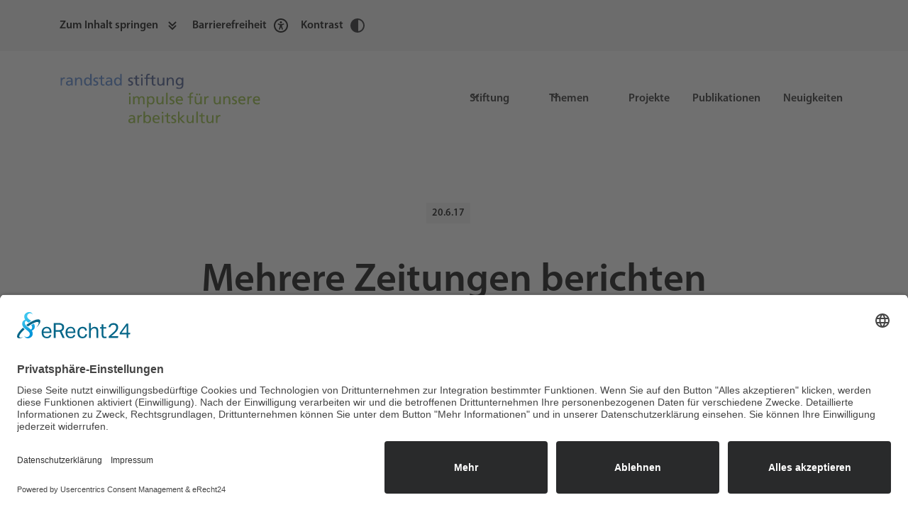

--- FILE ---
content_type: text/html; charset=utf-8
request_url: https://www.randstad-stiftung.de/pressespiegel/mehrere-zeitungen-berichten-ueber-das-integrationsprojekt-jobact-sprachkult
body_size: 17684
content:
<!DOCTYPE html><!-- Last Published: Thu Dec 18 2025 15:12:09 GMT+0000 (Coordinated Universal Time) --><html data-wf-domain="www.randstad-stiftung.de" data-wf-page="652520acec4946794b825a71" data-wf-site="64cbba5628a8b79b128a4ab2" lang="de" data-wf-collection="652520acec4946794b825a02" data-wf-item-slug="mehrere-zeitungen-berichten-ueber-das-integrationsprojekt-jobact-sprachkult"><head><meta charset="utf-8"/><title>Mehrere Zeitungen berichten über »JobAct®-Sprachkultur« in Hofheim</title><meta content="width=device-width, initial-scale=1" name="viewport"/><link href="https://cdn.prod.website-files.com/64cbba5628a8b79b128a4ab2/css/randstad-stiftung.shared.ac8a2b706.min.css" rel="stylesheet" type="text/css"/><script type="text/javascript">!function(o,c){var n=c.documentElement,t=" w-mod-";n.className+=t+"js",("ontouchstart"in o||o.DocumentTouch&&c instanceof DocumentTouch)&&(n.className+=t+"touch")}(window,document);</script><link href="https://cdn.prod.website-files.com/64cbba5628a8b79b128a4ab2/64cbbf49d818c964431d5d2b_Favicon.png" rel="shortcut icon" type="image/x-icon"/><link href="https://cdn.prod.website-files.com/64cbba5628a8b79b128a4ab2/64cbbf4db18b8f70468f873d_Webclip.png" rel="apple-touch-icon"/><!-- Please keep this css code to improve the font quality-->
<style>
  * {
  -webkit-font-smoothing: antialiased;
  -moz-osx-font-smoothing: grayscale;
  -o-font-smoothing: antialiased;
}
</style>

<!-- Cookie Consent -->
<script id="usercentrics-cmp" async data-eu-mode="true" data-settings-id="zOeH1oIVm" src="https://app.eu.usercentrics.eu/browser-ui/latest/loader.js"></script>

<script type="application/javascript" src="https://sdp.eu.usercentrics.eu/latest/uc-block.bundle.js"></script>



</head><body class="body"><main class="main-wrapper"><div data-animation="default" class="topbar1_component w-nav" data-easing2="ease" fs-scrolldisable-element="smart-nav" data-easing="ease" data-collapse="none" data-w-id="d1e10b36-483e-704a-21a0-6fa7fd1517ef" role="banner" data-duration="400"><div class="topbar1_container"><div role="navigation" class="topbar1_menu w-nav-menu"><a id="skiplink" href="#" aria-label="Zum Inhalt springen" class="linkcontainer w-inline-block"><div class="topbar1_link padding-right">Zum Inhalt springen</div><div class="icon-embed-xsmall w-embed"><svg xmlns="http://www.w3.org/2000/svg" width="100%" height="100%" viewBox="0 0 24 24" fill="none" preserveAspectRatio="xMidYMid meet" aria-hidden="true" role="img">
<path d="M12 15.586L7.70697 11.293L6.29297 12.707L12 18.414L17.707 12.707L16.293 11.293L12 15.586Z" fill="currentColor"/>
<path d="M17.707 7.70697L16.293 6.29297L12 10.586L7.70697 6.29297L6.29297 7.70697L12 13.414L17.707 7.70697Z" fill="currentColor"/>
</svg></div></a><a aria-label="Statement zur Barrierefreiheit" href="/statement-zur-barrierefreiheit" class="linkcontainer w-inline-block"><div class="topbar1_link padding-right">Barrierefreiheit</div><div class="icon-embed-xsmall w-embed"><svg xmlns="http://www.w3.org/2000/svg" width="100%" height="100%" viewBox="0 0 24 24" fill="none" preserveAspectRatio="xMidYMid meet" aria-hidden="true" role="img">
<path d="M12 9C12.8284 9 13.5 8.32843 13.5 7.5C13.5 6.67157 12.8284 6 12 6C11.1716 6 10.5 6.67157 10.5 7.5C10.5 8.32843 11.1716 9 12 9Z" fill="currentColor"/>
<path d="M12 2C10.0222 2 8.08879 2.58649 6.4443 3.6853C4.79981 4.78412 3.51809 6.3459 2.76121 8.17317C2.00433 10.0004 1.8063 12.0111 2.19215 13.9509C2.578 15.8907 3.53041 17.6725 4.92894 19.0711C6.32746 20.4696 8.10929 21.422 10.0491 21.8079C11.9889 22.1937 13.9996 21.9957 15.8268 21.2388C17.6541 20.4819 19.2159 19.2002 20.3147 17.5557C21.4135 15.9112 22 13.9778 22 12C22 10.6868 21.7413 9.38642 21.2388 8.17317C20.7363 6.95991 19.9997 5.85752 19.0711 4.92893C18.1425 4.00035 17.0401 3.26375 15.8268 2.7612C14.6136 2.25866 13.3132 2 12 2ZM12 20C10.4178 20 8.87104 19.5308 7.55544 18.6518C6.23985 17.7727 5.21447 16.5233 4.60897 15.0615C4.00347 13.5997 3.84504 11.9911 4.15372 10.4393C4.4624 8.88743 5.22433 7.46197 6.34315 6.34315C7.46197 5.22433 8.88743 4.4624 10.4393 4.15372C11.9911 3.84504 13.5997 4.00346 15.0615 4.60896C16.5233 5.21447 17.7727 6.23984 18.6518 7.55544C19.5308 8.87103 20 10.4177 20 12C20 14.1217 19.1572 16.1566 17.6569 17.6569C16.1566 19.1571 14.1217 20 12 20Z" fill="currentColor"/>
<path d="M16.5 10.5L16 9L13 10H11L8 9L7.5 10.5L10.5 11.5V13L9 17.25L10.5 18L11.75 14.5H12.25L13.5 18L15 17.25L13.5 13V11.5L16.5 10.5Z" fill="currentColor"/>
</svg></div></a><a aria-label="Kontrast erhöhen" data-w-id="d1e10b36-483e-704a-21a0-6fa7fd1517f6" href="#" class="linkcontainer w-inline-block"><div class="topbar1_link padding-right">Kontrast</div><div class="icon-embed-xsmall w-embed"><svg xmlns="http://www.w3.org/2000/svg" width="100%" height="100%" viewBox="0 0 24 24" fill="none" preserveAspectRatio="xMidYMid meet" aria-hidden="true" role="img">
<mask id="mask0_1167_12378" style="mask-type:alpha" maskUnits="userSpaceOnUse" x="0" y="0" width="24" height="24">
<rect width="24" height="24" fill="#D9D9D9"/>
</mask>
<g mask="url(#mask0_1167_12378)">
<path d="M12 22C10.6167 22 9.31667 21.7375 8.1 21.2125C6.88333 20.6875 5.825 19.975 4.925 19.075C4.025 18.175 3.3125 17.1167 2.7875 15.9C2.2625 14.6833 2 13.3833 2 12C2 10.6167 2.2625 9.31667 2.7875 8.1C3.3125 6.88333 4.025 5.825 4.925 4.925C5.825 4.025 6.88333 3.3125 8.1 2.7875C9.31667 2.2625 10.6167 2 12 2C13.3833 2 14.6833 2.2625 15.9 2.7875C17.1167 3.3125 18.175 4.025 19.075 4.925C19.975 5.825 20.6875 6.88333 21.2125 8.1C21.7375 9.31667 22 10.6167 22 12C22 13.3833 21.7375 14.6833 21.2125 15.9C20.6875 17.1167 19.975 18.175 19.075 19.075C18.175 19.975 17.1167 20.6875 15.9 21.2125C14.6833 21.7375 13.3833 22 12 22ZM13 19.925C14.9833 19.675 16.6458 18.8042 17.9875 17.3125C19.3292 15.8208 20 14.05 20 12C20 9.95 19.3292 8.17917 17.9875 6.6875C16.6458 5.19583 14.9833 4.325 13 4.075V19.925Z" fill="#1C1B1F"/>
</g>
</svg></div></a></div><div class="topbar1_content-right"><div class="topbar1_search-desktop is-hidden"><form action="/search" class="search w-form"><input class="form-input w-input" maxlength="256" name="query" aria-label="Suchfeld" placeholder="Suche..." type="search" id="Suche" required=""/><input type="submit" class="button w-button" value="Suche starten"/></form></div><a data-w-id="d1e10b36-483e-704a-21a0-6fa7fd1517ff" href="#" class="topbar1_search-button-tablet w-inline-block"><div class="icon-embed-xsmall w-embed"><svg width="100%" height="100%" viewBox="0 0 24 24" fill="none" xmlns="http://www.w3.org/2000/svg">
<path d="M10 18C11.775 17.9996 13.4988 17.4054 14.897 16.312L19.293 20.708L20.707 19.294L16.311 14.898C17.405 13.4997 17.9996 11.7754 18 10C18 5.589 14.411 2 10 2C5.589 2 2 5.589 2 10C2 14.411 5.589 18 10 18ZM10 4C13.309 4 16 6.691 16 10C16 13.309 13.309 16 10 16C6.691 16 4 13.309 4 10C4 6.691 6.691 4 10 4Z" fill="currentColor"/>
</svg></div></a></div></div><div class="topbar1_search-tablet"><div class="topbar1_search-wrapper"><form action="/search" class="search w-form"><input class="form-input w-input" maxlength="256" name="query" aria-label="Suchfeld" placeholder="Suche..." type="search" id="search" required=""/><input type="submit" class="button w-button" value="Suche starten"/></form><a data-w-id="d1e10b36-483e-704a-21a0-6fa7fd151839" href="#" class="topbar1_close-icon w-inline-block"><div class="icon-embed-small w-embed"><svg width="100%" height="100%" viewBox="0 0 32 33" fill="none" xmlns="http://www.w3.org/2000/svg">
<path d="M22.8354 22.864L22.3639 23.3354C22.1036 23.5957 21.6815 23.5957 21.4211 23.3354L16 17.9142L10.5788 23.3353C10.3185 23.5957 9.89638 23.5957 9.63603 23.3353L9.16462 22.8639C8.90427 22.6036 8.90427 22.1815 9.16462 21.9211L14.5858 16.5L9.16462 11.0788C8.90427 10.8185 8.90427 10.3964 9.16462 10.136L9.63602 9.66463C9.89637 9.40428 10.3185 9.40428 10.5788 9.66463L16 15.0858L21.4211 9.66462C21.6815 9.40427 22.1036 9.40427 22.3639 9.66462L22.8354 10.136C23.0957 10.3964 23.0957 10.8185 22.8354 11.0788L17.4142 16.5L22.8354 21.9211C23.0957 22.1815 23.0957 22.6036 22.8354 22.864Z" fill="currentColor"/>
</svg></div></a></div><div data-w-id="d1e10b36-483e-704a-21a0-6fa7fd15183b" class="topbar1_search-overlay"></div></div></div><div data-animation="default" class="navbar11_component w-nav" data-easing2="ease" fs-scrolldisable-element="smart-nav" data-easing="ease" data-collapse="medium" data-w-id="cc1dedef-fc1d-b9ac-d56d-c48bd3089d2f" role="banner" data-duration="400"><div class="navbar11_container"><a href="/" role="navigation" aria-label="Logo der randstad stiftung. impulse für unsere arbeitskultur" class="navbar11_logo-link w-nav-brand"><div class="icon-embed-custom w-embed"><svg xmlns="http://www.w3.org/2000/svg" width="100%" height="100%" viewBox="0 0 324 81" fill="none" preserveAspectRatio="xMidYMid meet" aria-hidden="true" role="img">
<g clip-path="url(#clip0_4899_38776)">
<path d="M109.983 16.6235C110.914 17.2306 112.269 17.5237 112.946 17.5237C114.047 17.5237 115.38 17.0631 115.38 15.6814C115.38 13.3365 109.771 13.5459 109.771 9.96578C109.771 7.30689 111.782 6.02979 114.343 6.02979C115.465 6.02979 116.375 6.26008 117.306 6.53225L117.095 8.584C116.566 8.24902 115.147 7.93498 114.576 7.93498C113.348 7.93498 112.29 8.43744 112.29 9.48425C112.29 12.1013 117.899 11.3476 117.899 15.4301C117.899 18.1728 115.698 19.4289 113.391 19.4289C112.163 19.4289 110.935 19.3033 109.834 18.7171L109.961 16.6025L109.983 16.6235Z" fill="#40528B"/>
<path d="M127.615 8.22814H124.186V15.2418C124.186 16.7282 125.096 17.5238 126.197 17.5238C126.937 17.5238 127.467 17.2935 127.826 17.0632V19.0731C127.297 19.2196 126.556 19.429 125.794 19.429C123.339 19.429 121.815 18.2775 121.815 15.7233V8.24907H118.894V6.34388H121.815V3.39189L124.207 2.63818V6.34388H127.636V8.24907L127.615 8.22814Z" fill="#40528B"/>
<path d="M133.351 3.47524H130.663V0.79541H133.351V3.4543V3.47524ZM130.811 6.34349H133.203V19.1564H130.811V6.32256V6.34349Z" fill="#40528B"/>
<path d="M139.024 8.22791H135.976V6.32272H139.024V5.15029C139.024 2.03081 139.828 0 143.363 0C143.977 0 144.485 0.0837446 144.971 0.146553L144.866 2.05174C144.59 1.94706 144.125 1.90519 143.723 1.90519C141.669 1.90519 141.415 3.20323 141.415 4.94093V6.32272H144.844V8.22791H141.415V19.1356H139.024V8.22791Z" fill="#40528B"/>
<path d="M154.115 8.22814H150.686V15.2418C150.686 16.7282 151.596 17.5238 152.697 17.5238C153.438 17.5238 153.967 17.2935 154.327 17.0632V19.0731C153.798 19.2196 153.057 19.429 152.295 19.429C149.84 19.429 148.316 18.2775 148.316 15.7233V8.24907H145.395V6.34388H148.316V3.39189L150.707 2.63818V6.34388H154.136V8.24907L154.115 8.22814Z" fill="#40528B"/>
<path d="M168.467 19.1357H166.16V17.1049H166.117C165.419 18.5705 163.683 19.4498 161.884 19.4498C158.539 19.4498 157.037 17.398 157.037 13.9436V6.34375H159.428V12.9805C159.428 15.9744 160.085 17.419 162.18 17.5446C164.89 17.5446 166.117 15.3882 166.117 12.2687V6.34375H168.509V19.1567L168.467 19.1357Z" fill="#40528B"/>
<path d="M172.446 6.32283H174.753V8.35364H174.795C175.515 6.88811 177.229 6.00879 179.029 6.00879C182.373 6.00879 183.876 8.06053 183.876 11.515V19.1148H181.484V12.4781C181.484 9.48419 180.828 8.0396 178.732 7.91398C176.023 7.91398 174.795 10.0704 174.795 13.1899V19.1148H172.403V6.32283H172.446Z" fill="#40528B"/>
<path d="M199.307 18.5915C199.307 22.4857 197.275 24.7258 192.639 24.7258C191.263 24.7258 190.078 24.5583 188.004 23.8465L188.258 21.6692C190.078 22.5066 191.179 22.8206 192.935 22.8206C195.454 22.8206 196.936 21.1458 196.936 18.4241V17.1679H196.894C195.878 18.5078 194.206 19.1568 192.554 19.1568C188.85 19.1568 187.009 16.1629 187.009 12.855C187.009 9.54712 188.893 6.05078 192.787 6.05078C195.073 6.05078 196.343 6.88823 197.063 8.27001H197.105V6.36482H199.307V18.6125V18.5915ZM196.915 12.8969C196.915 10.238 195.666 7.95597 193.126 7.95597C190.586 7.95597 189.528 10.5521 189.528 12.7294C189.528 15.1371 190.903 17.2516 193.126 17.2516C195.349 17.2516 196.915 15.2836 196.915 12.9178V12.8969Z" fill="#40528B"/>
<path d="M113.793 34.0422H111.104V31.3833H113.793V34.0422ZM111.253 36.9104H113.644V49.7234H111.253V36.9104Z" fill="#93BE34"/>
<path d="M117.857 36.9108H120.1V38.7741H120.143C121.053 37.2876 122.344 36.6177 124.249 36.6177C125.752 36.6177 127.255 37.3714 127.932 39.1091C128.821 37.2667 130.769 36.6177 131.933 36.6177C135.235 36.6177 136.42 38.7322 136.42 41.5167V49.7237H134.028V42.082C134.028 40.4909 133.647 38.5229 131.721 38.5229C129.287 38.5229 128.313 40.8887 128.313 43.2754V49.7237H125.921V42.082C125.921 40.4909 125.54 38.5229 123.614 38.5229C121.18 38.5229 120.206 40.8887 120.206 43.2754V49.7237H117.814V36.9108H117.857Z" fill="#93BE34"/>
<path d="M140.336 36.9107H142.622V38.7112H142.664C143.299 37.7482 144.781 36.5967 147.045 36.5967C150.792 36.5967 152.634 39.6324 152.634 43.066C152.634 46.4995 150.983 49.9958 147.067 49.9958C144.781 49.9958 143.489 49.1165 142.749 47.9441H142.706V54.9786H140.314V36.8898L140.336 36.9107ZM146.559 38.5228C143.976 38.5228 142.727 40.9514 142.727 43.3381C142.727 45.4736 143.849 48.1116 146.537 48.1116C149.226 48.1116 150.178 45.2643 150.115 43.2753C150.157 40.9723 149.141 38.5228 146.559 38.5228Z" fill="#93BE34"/>
<path d="M167.175 49.7026H164.868V47.6718H164.826C164.127 49.1374 162.391 50.0167 160.592 50.0167C157.248 50.0167 155.745 47.9649 155.745 44.5105V36.9106H158.137V43.5474C158.137 46.5413 158.793 47.9859 160.889 48.1115C163.598 48.1115 164.826 45.9551 164.826 42.8356V36.9106H167.218V49.7236L167.175 49.7026Z" fill="#93BE34"/>
<path d="M171.43 30.8809H173.822V49.7025H171.43V30.8809Z" fill="#93BE34"/>
<path d="M177.102 47.1904C178.034 47.7975 179.388 48.0906 180.066 48.0906C181.166 48.0906 182.5 47.651 182.5 46.2482C182.5 43.9034 176.891 44.1128 176.891 40.5327C176.891 37.8738 178.901 36.5967 181.463 36.5967C182.584 36.5967 183.495 36.827 184.426 37.0991L184.214 39.1509C183.685 38.8159 182.267 38.5019 181.695 38.5019C180.468 38.5019 179.409 39.0043 179.409 40.0511C179.409 42.6682 185.019 41.9145 185.019 45.997C185.019 48.7397 182.817 49.9958 180.51 49.9958C179.282 49.9958 178.055 49.8702 176.954 49.284L177.081 47.1694L177.102 47.1904Z" fill="#93BE34"/>
<path d="M197.74 49.1794C196.83 49.5143 195.793 50.0168 193.655 50.0168C189.062 50.0168 186.945 47.2532 186.945 43.0869C186.945 39.2975 189.358 36.6177 193.02 36.6177C197.338 36.6177 198.735 39.7372 198.735 43.8407H189.485C189.485 46.3739 191.496 48.1116 193.761 48.1116C195.327 48.1116 197.169 47.3161 197.74 46.8345V49.2003V49.1794ZM196.195 42.082C196.195 40.114 195.031 38.5229 192.978 38.5229C190.649 38.5229 189.676 40.4281 189.506 42.082H196.216H196.195Z" fill="#93BE34"/>
<path d="M209.403 38.8158H206.355V36.9106H209.403V35.7382C209.403 32.6187 210.207 30.5879 213.742 30.5879C214.356 30.5879 214.864 30.6716 215.351 30.7344L215.245 32.6396C214.97 32.535 214.504 32.4931 214.102 32.4931C212.049 32.4931 211.795 33.7911 211.795 35.5288V36.9106H215.224V38.8158H211.795V49.7026H209.403V38.8158Z" fill="#93BE34"/>
<path d="M229.173 49.7025H226.866V47.6717H226.824C226.104 49.1372 224.39 50.0165 222.59 50.0165C219.246 50.0165 217.743 47.9648 217.743 44.5103V36.9105H220.135V43.5473C220.135 46.5411 220.791 47.9857 222.866 48.1114C225.575 48.1114 226.803 45.9549 226.803 42.8354V36.9105H229.194V49.7234L229.173 49.7025ZM220.177 32.4302H222.569V34.9425H220.177V32.4302ZM224.347 32.4302H226.739V34.9425H224.347V32.4302Z" fill="#93BE34"/>
<path d="M233.258 36.9108H235.502V38.8997H235.544C236.179 37.5598 237.555 36.6177 238.931 36.6177C239.65 36.6177 239.989 36.7014 240.497 36.7852V38.8997C240.074 38.7322 239.587 38.6694 239.185 38.6694C237.047 38.6694 235.65 40.6793 235.65 43.8825V49.7028H233.258V36.8898V36.9108Z" fill="#93BE34"/>
<path d="M260.119 49.7026H257.811V47.6718H257.769C257.049 49.1374 255.335 50.0167 253.536 50.0167C250.191 50.0167 248.688 47.9649 248.688 44.5105V36.9106H251.08V43.5474C251.08 46.5413 251.737 47.9859 253.811 48.1115C256.52 48.1115 257.748 45.9551 257.748 42.8356V36.9106H260.14V49.7236L260.119 49.7026Z" fill="#93BE34"/>
<path d="M264.077 36.9107H266.384V38.9415H266.426C267.146 37.476 268.861 36.5967 270.66 36.5967C274.004 36.5967 275.507 38.6484 275.507 42.1029V49.7027H273.115V43.066C273.115 40.0721 272.459 38.6275 270.385 38.5019C267.675 38.5019 266.448 40.6583 266.448 43.7778V49.7027H264.056V36.8898L264.077 36.9107Z" fill="#93BE34"/>
<path d="M278.534 47.1904C279.465 47.7975 280.82 48.0906 281.497 48.0906C282.598 48.0906 283.931 47.651 283.931 46.2482C283.931 43.9034 278.322 44.1128 278.322 40.5327C278.322 37.8738 280.333 36.5967 282.894 36.5967C284.016 36.5967 284.926 36.827 285.858 37.0991L285.646 39.1509C285.117 38.8159 283.699 38.5019 283.127 38.5019C281.899 38.5019 280.841 39.0043 280.841 40.0511C280.841 42.6682 286.45 41.9145 286.45 45.997C286.45 48.7397 284.249 49.9958 281.942 49.9958C280.714 49.9958 279.486 49.8702 278.386 49.284L278.513 47.1694L278.534 47.1904Z" fill="#93BE34"/>
<path d="M299.214 49.1794C298.304 49.5143 297.267 50.0168 295.129 50.0168C290.536 50.0168 288.419 47.2532 288.419 43.0869C288.419 39.2975 290.832 36.6177 294.494 36.6177C298.812 36.6177 300.209 39.7372 300.209 43.8407H290.959C290.959 46.3739 292.97 48.1116 295.213 48.1116C296.78 48.1116 298.621 47.3161 299.193 46.8345V49.2003L299.214 49.1794ZM297.669 42.082C297.669 40.114 296.505 38.5229 294.451 38.5229C292.123 38.5229 291.149 40.4281 290.98 42.082H297.69H297.669Z" fill="#93BE34"/>
<path d="M303.299 36.9108H305.522V38.8997H305.564C306.199 37.5598 307.575 36.6177 308.93 36.6177C309.649 36.6177 309.988 36.7014 310.496 36.7852V38.8997C310.073 38.7322 309.586 38.6694 309.184 38.6694C307.046 38.6694 305.649 40.6793 305.649 43.8825V49.7028H303.257V36.8898L303.299 36.9108Z" fill="#93BE34"/>
<path d="M323.005 49.1794C322.095 49.5143 321.058 50.0168 318.92 50.0168C314.327 50.0168 312.21 47.2532 312.21 43.0869C312.21 39.2975 314.623 36.6177 318.285 36.6177C322.603 36.6177 324 39.7372 324 43.8407H314.75C314.75 46.3739 316.761 48.1116 319.005 48.1116C320.571 48.1116 322.412 47.3161 322.984 46.8345V49.2003L323.005 49.1794ZM321.46 42.082C321.46 40.114 320.296 38.5229 318.243 38.5229C315.914 38.5229 314.94 40.4281 314.771 42.082H321.481H321.46Z" fill="#93BE34"/>
<path d="M111.549 68.5659C112.734 67.875 114.173 67.3516 115.803 67.3516C119.507 67.3516 121.01 69.1521 121.01 72.6484V77.9453C121.01 79.4108 121.053 80.0808 121.116 80.4576H118.894V78.8036H118.851C118.301 79.5783 117.031 80.7717 114.851 80.7717C112.057 80.7717 110.109 79.5573 110.109 76.7728C110.109 73.5487 113.665 72.5647 116.121 72.5647C117.052 72.5647 117.708 72.5647 118.661 72.6065C118.661 70.4082 117.856 69.2777 115.465 69.2777C114.11 69.2777 112.671 69.7802 111.718 70.5757L111.591 68.5659H111.549ZM118.64 74.3652C118.132 74.3652 117.624 74.3233 117.116 74.3233C115.824 74.3233 112.628 74.5327 112.628 76.7728C112.628 78.1337 113.941 78.8665 115.041 78.8665C117.412 78.8665 118.64 77.4009 118.64 75.4957V74.3652Z" fill="#93BE34"/>
<path d="M124.969 67.6447H127.191V69.6336H127.233C127.868 68.2937 129.244 67.3516 130.599 67.3516C131.319 67.3516 131.657 67.4353 132.165 67.5191V69.6336C131.742 69.4661 131.255 69.4033 130.853 69.4033C128.715 69.4033 127.318 71.4132 127.318 74.6164V80.4367H124.926V67.6237L124.969 67.6447Z" fill="#93BE34"/>
<path d="M134.748 61.6362H137.139V69.4245H137.182C137.923 68.2521 139.214 67.3727 141.479 67.3727C145.246 67.3727 147.067 70.4085 147.067 73.842C147.067 77.2755 145.416 80.7719 141.5 80.7719C139.193 80.7719 137.711 79.6204 137.076 78.6573H137.034V80.4578H134.748V61.6362ZM140.971 69.2779C138.388 69.2779 137.139 71.7065 137.139 74.0932C137.139 76.2287 138.261 78.8667 140.949 78.8667C143.638 78.8667 144.569 76.0194 144.527 74.0304C144.569 71.7275 143.553 69.2779 140.971 69.2779Z" fill="#93BE34"/>
<path d="M160.084 79.9343C159.174 80.2692 158.137 80.7717 155.999 80.7717C151.406 80.7717 149.289 78.0081 149.289 73.8418C149.289 70.0524 151.702 67.3726 155.364 67.3726C159.682 67.3726 161.079 70.492 161.079 74.5955H151.829C151.829 77.1288 153.84 78.8665 156.084 78.8665C157.65 78.8665 159.491 78.0709 160.063 77.5894V79.9552L160.084 79.9343ZM158.539 72.8369C158.539 70.8689 157.375 69.2777 155.322 69.2777C152.993 69.2777 152.02 71.1829 151.85 72.8369H158.56H158.539Z" fill="#93BE34"/>
<path d="M167.027 64.7976H164.339V62.1387H167.027V64.7976ZM164.487 67.6658H166.879V80.4787H164.487V67.6658Z" fill="#93BE34"/>
<path d="M178.034 69.5709H174.605V76.5845C174.605 78.0709 175.515 78.8665 176.616 78.8665C177.356 78.8665 177.886 78.6362 178.245 78.4268V80.4367C177.716 80.5833 176.975 80.7926 176.213 80.7926C173.758 80.7926 172.234 79.6411 172.234 77.066V69.5918H169.313V67.6866H172.234V64.7137L174.626 63.96V67.6657H178.055V69.5709H178.034Z" fill="#93BE34"/>
<path d="M179.96 77.9453C180.891 78.5524 182.246 78.8455 182.923 78.8455C184.024 78.8455 185.357 78.4059 185.357 77.0031C185.357 74.6583 179.748 74.8676 179.748 71.2876C179.748 68.6287 181.759 67.3516 184.32 67.3516C185.442 67.3516 186.352 67.5819 187.283 67.854L187.072 69.9058C186.543 69.5708 185.124 69.2568 184.553 69.2568C183.325 69.2568 182.267 69.7592 182.267 70.806C182.267 73.4231 187.876 72.6694 187.876 76.7519C187.876 79.4945 185.675 80.7507 183.368 80.7507C182.14 80.7507 180.912 80.6251 179.812 80.0389L179.939 77.9243L179.96 77.9453Z" fill="#93BE34"/>
<path d="M190.712 61.6362H193.104V72.858L198.311 67.6658H201.571L195.56 73.3395L202.333 80.4788H198.904L193.125 73.9048V80.4788H190.734V61.6572L190.712 61.6362Z" fill="#93BE34"/>
<path d="M216.176 80.458H213.869V78.4272H213.827C213.107 79.8927 211.392 80.7721 209.593 80.7721C206.249 80.7721 204.746 78.7203 204.746 75.2658V67.666H207.138V74.3028C207.138 77.2967 207.794 78.7412 209.868 78.8669C212.578 78.8669 213.805 76.7104 213.805 73.591V67.666H216.197V80.4789L216.176 80.458Z" fill="#93BE34"/>
<path d="M220.452 61.6362H222.844V80.4578H220.452V61.6362Z" fill="#93BE34"/>
<path d="M233.978 69.5709H230.549V76.5845C230.549 78.0709 231.459 78.8665 232.559 78.8665C233.3 78.8665 233.829 78.6362 234.189 78.4268V80.4367C233.66 80.5833 232.919 80.7926 232.157 80.7926C229.702 80.7926 228.178 79.6411 228.178 77.066V69.5918H225.257V67.6866H228.178V64.7137L230.57 63.96V67.6657H233.999V69.5709H233.978Z" fill="#93BE34"/>
<path d="M248.329 80.458H246.021V78.4272H245.979C245.259 79.8927 243.545 80.7721 241.746 80.7721C238.401 80.7721 236.898 78.7203 236.898 75.2658V67.666H239.29V74.3028C239.29 77.2967 239.946 78.7412 242.042 78.8669C244.751 78.8669 245.979 76.7104 245.979 73.591V67.666H248.371V80.4789L248.329 80.458Z" fill="#93BE34"/>
<path d="M252.308 67.6447H254.552V69.6336H254.594C255.229 68.2937 256.605 67.3516 257.96 67.3516C258.679 67.3516 259.018 67.4353 259.526 67.5191V69.6336C259.103 69.4661 258.616 69.4033 258.214 69.4033C256.076 69.4033 254.679 71.4132 254.679 74.6164V80.4367H252.287V67.6237L252.308 67.6447Z" fill="#93BE34"/>
<path d="M0 6.3224H2.24368V8.31134H2.28601C2.92102 6.97142 4.29686 6.0293 5.65153 6.0293C6.3712 6.0293 6.70987 6.11304 7.21787 6.19679V8.31134C6.79454 8.14385 6.3077 8.08104 5.90553 8.08104C3.76769 8.08104 2.37068 10.0909 2.37068 13.3151V19.1353H0V6.3224Z" fill="#5284D6"/>
<path d="M10.3292 7.2226C11.5145 6.51077 12.9327 6.0083 14.5837 6.0083C18.2879 6.0083 19.7907 7.80881 19.7907 11.3051V16.602C19.7907 18.0675 19.833 18.7375 19.8965 19.1143H17.6529V17.4604H17.6105C17.0602 18.235 15.7902 19.4284 13.61 19.4284C10.816 19.4284 8.86865 18.2141 8.86865 15.4296C8.86865 12.2054 12.4247 11.2214 14.88 11.2214C15.8114 11.2214 16.4887 11.2214 17.42 11.2633C17.42 9.04404 16.6157 7.91349 14.2238 7.91349C12.8692 7.91349 11.4298 8.41596 10.4562 9.21153L10.3292 7.20166V7.2226ZM17.42 13.0219C16.912 13.0219 16.404 12.98 15.896 12.98C14.6049 12.98 11.4087 13.1894 11.4087 15.4505C11.4087 16.8114 12.721 17.5441 13.8217 17.5441C16.1924 17.5441 17.42 16.0786 17.42 14.1734V13.0429V13.0219Z" fill="#5284D6"/>
<path d="M23.7069 6.32234H26.0141V8.35315H26.0564C26.7761 6.88762 28.4906 6.0083 30.2898 6.0083C33.6341 6.0083 35.1369 8.06004 35.1369 11.5145V19.1143H32.7451V12.4776C32.7451 9.4837 32.0889 8.03911 29.9934 7.91349C27.2841 7.91349 26.0564 10.0699 26.0564 13.1894V19.1143H23.6646V6.32234H23.7069Z" fill="#5284D6"/>
<path d="M48.2391 17.335H48.1968C47.5618 18.2981 46.0801 19.4496 43.7729 19.4496C39.8571 19.4496 38.2061 16.016 38.2061 12.5197C38.2061 9.02335 40.0264 6.05041 43.7941 6.05041C46.0589 6.05041 47.3501 6.92973 48.0909 8.10216H48.1333V0.292969H50.5251V19.1355H48.2391V17.335ZM44.3233 17.5444C47.0114 17.5444 48.1333 14.9064 48.1333 12.7709C48.1333 10.3842 46.8844 7.9556 44.3021 7.9556C41.7197 7.9556 40.7037 10.3633 40.7461 12.7081C40.7037 14.718 41.7621 17.5444 44.3233 17.5444Z" fill="#5284D6"/>
<path d="M53.4675 16.623C54.3989 17.2301 55.7535 17.5232 56.4309 17.5232C57.5315 17.5232 58.8651 17.0627 58.8651 15.6809C58.8651 13.336 53.2559 13.5454 53.2559 9.9653C53.2559 7.3064 55.2667 6.0293 57.8279 6.0293C58.9497 6.0293 59.8599 6.25959 60.7912 6.53176L60.5796 8.58351C60.0504 8.24853 58.6322 7.93449 58.0607 7.93449C56.833 7.93449 55.7747 8.43696 55.7747 9.48376C55.7747 12.1008 61.3839 11.3471 61.3839 15.4296C61.3839 18.1723 59.1826 19.4284 56.8754 19.4284C55.6477 19.4284 54.42 19.3028 53.3194 18.7166L53.4464 16.6021L53.4675 16.623Z" fill="#5284D6"/>
<path d="M71.0357 8.22765H67.6066V15.2413C67.6066 16.7277 68.5168 17.5233 69.6175 17.5233C70.3583 17.5233 70.8875 17.293 71.2473 17.0627V19.0726C70.7182 19.2191 69.9773 19.4285 69.2153 19.4285C66.76 19.4285 65.236 18.277 65.236 15.7228V8.24859H62.3149V6.3434H65.236V3.3914L67.6278 2.6377V6.3434H71.0568V8.24859L71.0357 8.22765Z" fill="#5284D6"/>
<path d="M74.5071 7.2226C75.6924 6.51077 77.1106 6.0083 78.7616 6.0083C82.4658 6.0083 83.9686 7.80881 83.9686 11.3051V16.602C83.9686 18.0675 84.011 18.7375 84.0745 19.1143H81.8308V17.4604H81.7884C81.2381 18.235 79.9681 19.4284 77.7668 19.4284C74.9727 19.4284 73.0254 18.2141 73.0254 15.4296C73.0254 12.2054 76.5814 11.2214 79.0368 11.2214C79.9681 11.2214 80.6454 11.2214 81.5768 11.2633C81.5768 9.04404 80.7724 7.91349 78.3806 7.91349C77.0259 7.91349 75.5866 8.41596 74.6129 9.21153L74.4859 7.20166L74.5071 7.2226ZM81.5979 13.0219C81.0899 13.0219 80.5819 12.98 80.0739 12.98C78.7828 12.98 75.5866 13.1894 75.5866 15.4505C75.5866 16.8114 76.8989 17.5441 77.9996 17.5441C80.3703 17.5441 81.5979 16.0786 81.5979 14.1734V13.0429V13.0219Z" fill="#5284D6"/>
<path d="M97.0287 17.335H96.9863C96.3513 18.2981 94.8697 19.4496 92.5625 19.4496C88.6466 19.4496 86.9956 16.016 86.9956 12.5197C86.9956 9.02335 88.816 6.05041 92.5836 6.05041C94.8485 6.05041 96.1397 6.92973 96.8805 8.10216H96.9228V0.292969H99.3147V19.1355H97.0287V17.335ZM93.1128 17.5444C95.801 17.5444 96.9228 14.9064 96.9228 12.7709C96.9228 10.3842 95.674 7.9556 93.0916 7.9556C90.5093 7.9556 89.4933 10.3633 89.5356 12.7081C89.4933 14.718 90.5516 17.5444 93.1128 17.5444Z" fill="#5284D6"/>
</g>
<defs>
<clipPath id="clip0_4899_38776">
<rect width="324" height="80.7508" fill="white"/>
</clipPath>
</defs>
</svg></div></a><nav role="navigation" class="navbar11_menu is-page-height-tablet w-nav-menu"><div data-hover="false" data-delay="200" data-w-id="cc1dedef-fc1d-b9ac-d56d-c48bd3089d34" class="navbar11_menu-dropdown w-dropdown"><div class="navbar11_dropdown-toggle w-dropdown-toggle"><div class="dropdown-icon w-embed"><svg width=" 100%" height=" 100%" viewBox="0 0 16 16" fill="none" xmlns="http://www.w3.org/2000/svg">
<path fill-rule="evenodd" clip-rule="evenodd" d="M2.55806 6.29544C2.46043 6.19781 2.46043 6.03952 2.55806 5.94189L3.44195 5.058C3.53958 4.96037 3.69787 4.96037 3.7955 5.058L8.00001 9.26251L12.2045 5.058C12.3021 4.96037 12.4604 4.96037 12.5581 5.058L13.4419 5.94189C13.5396 6.03952 13.5396 6.19781 13.4419 6.29544L8.17678 11.5606C8.07915 11.6582 7.92086 11.6582 7.82323 11.5606L2.55806 6.29544Z" fill="currentColor"/>
</svg></div><div class="navlink">Stiftung</div></div><nav class="navbar11_dropdown-list w-dropdown-list"><div class="navbar11_dropdown-link-list"><a href="/stiftung/stiftung" class="navbar11_dropdown-link w-inline-block"><div class="navbar11_text-wrapper"><div class="text-weight-semibold margin20">Stiftung</div></div></a><a href="/stiftung/ueber-uns" class="navbar11_dropdown-link w-inline-block"><div class="navbar11_text-wrapper"><div class="text-weight-semibold margin20">Über uns</div></div></a><a href="/stiftung/gremien" class="navbar11_dropdown-link w-inline-block"><div class="navbar11_text-wrapper"><div class="text-weight-semibold margin20">Gremien</div></div></a><a href="/stiftung/transparenzinitiative" class="navbar11_dropdown-link w-inline-block"><div class="navbar11_text-wrapper"><div class="text-weight-semibold margin20">Transparenzinitiative</div></div></a><a href="/stiftung/zahlen-und-fakten" class="navbar11_dropdown-link w-inline-block"><div class="navbar11_text-wrapper"><div class="text-weight-semibold margin20">Zahlen und Fakten</div></div></a><a href="/stiftung/forderrichtlinien" class="navbar11_dropdown-link w-inline-block"><div class="navbar11_text-wrapper"><div class="text-weight-semibold margin20">Förderrichtlinien</div></div></a></div></nav></div><div data-hover="false" data-delay="200" data-w-id="cc1dedef-fc1d-b9ac-d56d-c48bd3089d5b" class="navbar11_menu-dropdown w-dropdown"><div class="navbar11_dropdown-toggle w-dropdown-toggle"><div class="dropdown-icon w-embed"><svg width=" 100%" height=" 100%" viewBox="0 0 16 16" fill="none" xmlns="http://www.w3.org/2000/svg">
<path fill-rule="evenodd" clip-rule="evenodd" d="M2.55806 6.29544C2.46043 6.19781 2.46043 6.03952 2.55806 5.94189L3.44195 5.058C3.53958 4.96037 3.69787 4.96037 3.7955 5.058L8.00001 9.26251L12.2045 5.058C12.3021 4.96037 12.4604 4.96037 12.5581 5.058L13.4419 5.94189C13.5396 6.03952 13.5396 6.19781 13.4419 6.29544L8.17678 11.5606C8.07915 11.6582 7.92086 11.6582 7.82323 11.5606L2.55806 6.29544Z" fill="currentColor"/>
</svg></div><div class="navlink">Themen</div></div><nav class="navbar11_dropdown-list w-dropdown-list"><div class="navbar11_dropdown-link-list"><a href="/themen" class="navbar11_dropdown-link w-inline-block"><div class="navbar11_text-wrapper"><div class="text-weight-semibold margin20">Themen</div></div></a><a href="/berufswege-bildungschancen" class="navbar11_dropdown-link w-inline-block"><div class="navbar11_text-wrapper"><div class="text-weight-semibold margin20">Berufswege &amp; Bildungschancen</div></div></a><a href="/barrierefreie-teilhabe" class="navbar11_dropdown-link w-inline-block"><div class="navbar11_text-wrapper"><div class="text-weight-semibold margin20">Barrierefreie Teilhabe</div></div></a><a href="/zukunft-der-arbeit" class="navbar11_dropdown-link w-inline-block"><div class="navbar11_text-wrapper"><div class="text-weight-semibold margin20">Zukunft der Arbeit</div></div></a></div></nav></div><a href="/projekte" class="navbar11_link w-nav-link">Projekte</a><a href="/publikationen" class="navbar11_link w-nav-link">Publikationen</a><a href="/stiftung/partner" class="navbar11_link is-hidden w-nav-link">Partner</a><a href="/neuigkeiten" class="navbar11_link w-nav-link">Neuigkeiten</a><a href="/kontakt" class="navbar11_link is-hidden w-nav-link">Kontakt</a></nav><div class="navbar11_menu-button w-nav-button"><div class="menu-icon1"><div class="menu-icon1_line-top"></div><div class="menu-icon1_line-middle"><div class="menu-icon_line-middle-inner"></div></div><div class="menu-icon1_line-bottom"></div></div></div></div></div><header class="section_header26"><div class="padding-global"><div class="container-large"><div class="padding-section-large"><div class="header26_component"><div class="margin-bottom margin-xxlarge"><div class="text-align-center"><div class="max-width-large"><div class="margin-bottom margin-large"><div class="button-group is-center"><a href="#" class="blog12_category-link w-inline-block"><div>20.6.17</div></a></div></div><div class="margin-bottom margin-small"><h1>Mehrere Zeitungen berichten über »JobAct®-Sprachkultur« in Hofheim</h1></div><div class="w-richtext"><p>Bei einem Pressetermin Anfang Juni machten sich mehrere Zeitungen ein Bild vom theaterpädagogischen Integrationsprojekt »JobAct®-Sprachkultur« in Hofheim.</p></div></div></div></div><div class="header26_image-wrapper"></div></div></div></div></div></header><section class="section_content9"><div class="padding-global"><div class="container-large"><div class="margin-bottom margin-large"><div class="content9_component"><div class="max-width-large align-center"><div class="content9_content-wrapper"><div class="margin-bottom margin-small"><h2 id="w-node-_28e1263e-a425-1136-7391-29cdfbdd88b6-4b825a71"> </h2></div><div class="text-rich-text w-richtext"><p>Die Frankfurter Allgemeine Zeitung (»Mit Schiller auf Jobsuche«, 9.6.17), die Frankfurter Rundschau (»Auf der Bühne Deutsch lernen«, 8.6.17) und das Höchster Kreisblatt (»Theaterprojekt verbessert nicht nur die Sprachkenntnisse der Arbeitslosen«, 8.6.17) berichteten über die 20 arbeitssuchenden Projektteilnehmer mit Flucht- oder Migrationshintergrund, die über die Erfahrung des Schauspiels einen Weg ins Berufsleben finden möchten.</p></div><div class="w-dyn-bind-empty"></div></div></div></div></div></div></div></section><div class="endnavigation-2"><div class="content-4"><div class="row"><div class="prev-arrow"><div class="icon-embed-small w-embed"><svg xmlns="http://www.w3.org/2000/svg" width="100%" height="100%" viewBox="0 0 24 25" fill="none" preserveAspectRatio="xMidYMid meet" aria-hidden="true" role="img">
<path d="M13.2929 6.80103L7.58594 12.508L13.2929 18.215L14.7069 16.801L10.4139 12.508L14.7069 8.21502L13.2929 6.80103Z" fill="currentColor"/>
</svg></div><div fs-cmsprevnext-element="previous" class="fs-prevnext_insert-post"></div></div><img src="https://cdn.prod.website-files.com/64cbba5628a8b79b128a4ab2/64f59723047b2d73caa8a5a0_Vectors-Wrapper.svg" loading="lazy" width="5" height="100" alt="" class="vectors-wrapper-3"/><div class="next-arrow"><div fs-cmsprevnext-element="next" class="fs-prevnext_insert-post"></div><div class="icon-embed-small w-embed"><svg xmlns="http://www.w3.org/2000/svg" width="100%" height="100%" viewBox="0 0 24 25" fill="none" preserveAspectRatio="xMidYMid meet" aria-hidden="true" role="img">
<path d="M9.70697 18.4577L15.414 12.7507L9.70697 7.0437L8.29297 8.4577L12.586 12.7507L8.29297 17.0437L9.70697 18.4577Z" fill="currentColor"/>
</svg></div></div></div></div><div class="container"><div class="fs-prevnext_collection-list-wrapper w-dyn-list"><div role="list" class="fs-prevnext_collection-list w-dyn-items"><div role="listitem" class="fs-prevnext_collection-item w-dyn-item"><a href="/pressespiegel/studie-qualitaet-auf-der-personaldienstleister" class="prev-link w-inline-block"><h5>Qualitätssicherung in der Zeitarbeit: Studie zu Status Quo und Entwicklungspotentialen mit Leitfaden</h5></a></div><div role="listitem" class="fs-prevnext_collection-item w-dyn-item"><a href="/pressespiegel/talent-in-zahlen-fassen" class="prev-link w-inline-block"><h5>Talent in Zahlen fassen</h5></a></div><div role="listitem" class="fs-prevnext_collection-item w-dyn-item"><a href="/pressespiegel/mittels-gebaerdensprache-zum-meisterbrief" class="prev-link w-inline-block"><h5>Mittels Gebärdensprache zum Meisterbrief</h5></a></div><div role="listitem" class="fs-prevnext_collection-item w-dyn-item"><a href="/pressespiegel/qualitaetssicherung-in-der-arbeitnehmerueberlassung" class="prev-link w-inline-block"><h5>Qualitätssicherung in der Arbeitnehmerüberlassung</h5></a></div><div role="listitem" class="fs-prevnext_collection-item w-dyn-item"><a href="/pressespiegel/noch-ein-presseartikel" class="prev-link w-inline-block"><h5>Noch ein Presseartikel</h5></a></div><div role="listitem" class="fs-prevnext_collection-item w-dyn-item"><a href="/pressespiegel/manchmal-ist-es-fuer-mich-schon-sehr-hart" class="prev-link w-inline-block"><h5>»Manchmal ist es für mich schon sehr hart«</h5></a></div><div role="listitem" class="fs-prevnext_collection-item w-dyn-item"><a href="/pressespiegel/arbeiten-ohne-geld" class="prev-link w-inline-block"><h5>Arbeiten ohne Geld</h5></a></div><div role="listitem" class="fs-prevnext_collection-item w-dyn-item"><a href="/pressespiegel/brueche-im-lebenslauf-sind-unterm-strich-positiv" class="prev-link w-inline-block"><h5>Brüche im Lebenslauf sind unterm Strich positiv</h5></a></div><div role="listitem" class="fs-prevnext_collection-item w-dyn-item"><a href="/pressespiegel/hoersensibilitaet-nutzt-allen" class="prev-link w-inline-block"><h5>Hörsensibilität nutzt allen</h5></a></div><div role="listitem" class="fs-prevnext_collection-item w-dyn-item"><a href="/pressespiegel/stiftung-universitaet-hildesheim" class="prev-link w-inline-block"><h5>Auf dem Weg zur Inklusion</h5></a></div><div role="listitem" class="fs-prevnext_collection-item w-dyn-item"><a href="/pressespiegel/spiegel-online-tipps-fuer-geisteswissenschaftler" class="prev-link w-inline-block"><h5>Berufliche Orientierung durch Kompass-Kurs</h5></a></div><div role="listitem" class="fs-prevnext_collection-item w-dyn-item"><a href="/pressespiegel/ab-ins-arbeitsleben-wohin-will-ich-eigentlich" class="prev-link w-inline-block"><h5>Ab ins Arbeitsleben – Wohin will ich eigentlich?</h5></a></div><div role="listitem" class="fs-prevnext_collection-item w-dyn-item"><a href="/pressespiegel/meisterbrief-fuer-autofluesterer" class="prev-link w-inline-block"><h5>Meisterbrief für »Autoflüsterer«</h5></a></div><div role="listitem" class="fs-prevnext_collection-item w-dyn-item"><a href="/pressespiegel/fuehler-ausstrecken-in-die-praxis" class="prev-link w-inline-block"><h5>Fühler ausstrecken in die Praxis</h5></a></div><div role="listitem" class="fs-prevnext_collection-item w-dyn-item"><a href="/pressespiegel/portal-weist-weg-zur-hilfe" class="prev-link w-inline-block"><h5>Portal weist Weg zur Hilfe</h5></a></div><div role="listitem" class="fs-prevnext_collection-item w-dyn-item"><a href="/pressespiegel/breites-medienecho-auf-pressekonferenz-zu-10-jahren-ffm-praxisprojekt" class="prev-link w-inline-block"><h5>Breites Medienecho auf Pressekonferenz zu 10 Jahren ffm-Praxisprojekt</h5></a></div><div role="listitem" class="fs-prevnext_collection-item w-dyn-item"><a href="/pressespiegel/gehoerloser-automechaniker-fuehl-mal-was-da-haemmert" class="prev-link w-inline-block"><h5>Gehörloser Automechaniker: Fühl mal, was da hämmert</h5></a></div><div role="listitem" class="fs-prevnext_collection-item w-dyn-item"><a href="/pressespiegel/interview-mit-professor-michael-nagy-in-personalwirtschaft" class="prev-link w-inline-block"><h5>Interview mit Professor Michael Nagy in »Personalwirtschaft«</h5></a></div><div role="listitem" class="fs-prevnext_collection-item w-dyn-item"><a href="/pressespiegel/presseresonanz-frauenperspektiven-2015" class="prev-link w-inline-block"><h5>Große Presseresonanz auf Kulturfestival: Frauenperspektiven 2015 »ÜBER ARBEIT – ÜBER LEBEN«</h5></a></div><div role="listitem" class="fs-prevnext_collection-item w-dyn-item"><a href="/pressespiegel/bericht-stiftungswelt" class="prev-link w-inline-block"><h5>Magazin »StiftungsWelt« berichtet über unser Patenschaftsprojekt »Du bist ein Talent!«</h5></a></div><div role="listitem" class="fs-prevnext_collection-item w-dyn-item"><a href="/pressespiegel/bericht-die-rheinpfalz" class="prev-link w-inline-block"><h5>Die Zeitung »DIE RHEINPFALZ« berichtet über JobAct®-Projekt</h5></a></div><div role="listitem" class="fs-prevnext_collection-item w-dyn-item"><a href="/pressespiegel/sz-sharing-economy" class="prev-link w-inline-block"><h5>Nutzt die »Sharing Economy« der Umwelt?</h5></a></div><div role="listitem" class="fs-prevnext_collection-item w-dyn-item"><a href="/pressespiegel/bericht-wochenblatt-jobact" class="prev-link w-inline-block"><h5>Bericht im Vorfeld der Premiere in Kaiserslautern</h5></a></div><div role="listitem" class="fs-prevnext_collection-item w-dyn-item"><a href="/pressespiegel/bericht-jobact-premiere" class="prev-link w-inline-block"><h5>»DIE RHEINPFALZ« zeigt sich von JobAct®-Aufführung begeistert</h5></a></div><div role="listitem" class="fs-prevnext_collection-item w-dyn-item"><a href="/pressespiegel/warum-coworking-spaces-sinnvoll-und-vielversprechend-sind" class="prev-link w-inline-block"><h5>Warum Coworking Spaces sinnvoll und vielversprechend sind</h5></a></div><div role="listitem" class="fs-prevnext_collection-item w-dyn-item"><a href="/pressespiegel/berufswelt-auf-dem-stundenplan" class="prev-link w-inline-block"><h5>Berufswelt auf dem Stundenplan</h5></a></div><div role="listitem" class="fs-prevnext_collection-item w-dyn-item"><a href="/pressespiegel/mehrere-zeitungen-berichten-ueber-das-integrationsprojekt-jobact-sprachkult" aria-current="page" class="prev-link w-inline-block w--current"><h5>Mehrere Zeitungen berichten über »JobAct®-Sprachkultur« in Hofheim</h5></a></div><div role="listitem" class="fs-prevnext_collection-item w-dyn-item"><a href="/pressespiegel/fit-fuer-das-berufsleben-wie-schueler-mit-ihrer-bewerbung-punkten-koennen" class="prev-link w-inline-block"><h5>Fit für das Berufsleben: Wie Schüler mit ihrer Bewerbung punkten können</h5></a></div><div role="listitem" class="fs-prevnext_collection-item w-dyn-item"><a href="/pressespiegel/positives-medienecho-fuer-das-kompetenzzentrum" class="prev-link w-inline-block"><h5>Positives Medienecho für das Kompetenzzentrum</h5></a></div></div></div></div></div><div class="footer"><section aria-label="Newsletter abonnieren" class="section_contact2 background-color-blue is-hidden"><div class="padding-global"><div class="container-large"><div class="padding-section-large"><div class="contact2_component"><div class="margin-bottom margin-xxlarge"><div class="text-align-center"><div class="max-width-large align-center"><h2 class="heading-style-h2 text-color-white">Newsletter abonnieren</h2></div></div></div><div class="max-width-large align-center"><div class="contact2_form-block w-form"><form id="wf-form-Newsletter" name="wf-form-Newsletter" data-name="Newsletter" method="get" class="contact2_form" data-wf-page-id="652520acec4946794b825a71" data-wf-element-id="1d42f0be-fda2-7795-20c5-b4a69b1c0a2e"><div class="form_field-2col"><div class="form_field-wrapper"><label for="Anrede" class="form_field-label">Anrede</label><select id="Anrede" name="Anrede" data-name="Anrede" required="" class="form_input is-select-input w-select"><option value="">Bitte wählen...</option><option value="Frau">Frau</option><option value="Herr">Herr</option><option value="Divers">Divers</option><option value="Keine Anrede">Keine Anrede</option></select></div><div class="form_field-wrapper"><label for="Titel" class="form_field-label">Titel</label><input class="form_input w-input" maxlength="256" name="Titel" data-name="Titel" placeholder="" type="text" id="Titel"/></div></div><div class="form_field-2col is-mobile-1col"><div class="form_field-wrapper"><label for="Vorname" class="form_field-label">Vorname</label><input class="form_input w-input" maxlength="256" name="Vorname" data-name="Vorname" placeholder="" type="text" id="Vorname" required=""/></div><div class="form_field-wrapper"><label for="Nachname" class="form_field-label">Nachname</label><input class="form_input w-input" maxlength="256" name="Nachname" data-name="Nachname" placeholder="" type="text" id="Nachname" required=""/></div></div><div class="form_field-wrapper"><label for="E-Mail" class="form_field-label">E-Mail-Adresse</label><input class="form_input w-input" maxlength="256" name="E-Mail" data-name="E-Mail" placeholder="" type="email" id="E-Mail" required=""/></div><div class="margin-bottom margin-xsmall"><label id="Contact-2-Checkbox" class="w-checkbox form_checkbox"><div class="w-checkbox-input w-checkbox-input--inputType-custom form_checkbox-icon"></div><input type="checkbox" name="Datenschutz" id="Datenschutz" data-name="Datenschutz" required="" style="opacity:0;position:absolute;z-index:-1"/><span for="Datenschutz" class="form_checkbox-label text-size-small w-form-label">Ich habe die <a href="/datenschutz" target="_blank" class="link-alternate">Datenschutzbestimmungen</a> gelesen und erkläre mich mit diesen einverstanden.</span></label></div><input type="submit" data-wait="Bitte warten..." id="w-node-_1d42f0be-fda2-7795-20c5-b4a69b1c0a6e-5e882ae4" class="button is-alternate w-button" value="Zum Newsletter anmelden"/></form><div class="form_message-success-wrapper w-form-done"><div class="form_message-success"><div class="success-text"><strong>Vielen Dank für Ihre Anmeldung!<br/>‍</strong><br/>Wir haben Ihnen soeben eine E-Mail zur Bestätigung Ihrer Anmeldung gesendet.<br/>Bitte überprüfen Sie auch Ihren Spam-Ordner, falls Sie die Nachricht nicht in Ihrem Posteingang finden.</div></div></div><div class="form_message-error-wrapper w-form-fail"><div class="form_message-error"><div class="error-text">Oops! Da ist etwas schief gelaufen.</div></div></div></div></div></div></div></div></div></section><section class="section_logo1"><div aria-label="Mitgliedschaften der randstad stiftung" class="padding-global"><div class="container-large"><div class="padding-section-medium"><div class="margin-bottom margin-medium"><div class="text-align-center"><div class="max-width-large align-center"><h3 class="text-size-medium">Mitgliedschaften:</h3></div></div></div><div class="logo1_component"><img src="https://cdn.prod.website-files.com/64cbba5628a8b79b128a4ab2/64d0bab425429d18bc2c415c_wissensfabrik.webp" loading="lazy" alt="" class="logo1_logo"/><img src="https://cdn.prod.website-files.com/64cbba5628a8b79b128a4ab2/64d0bab474349714c150e458_stitungspraxis.webp" loading="lazy" alt="" class="logo1_logo"/><img src="https://cdn.prod.website-files.com/64cbba5628a8b79b128a4ab2/64d0bab58a483be172ab753c_bds.webp" loading="lazy" alt="" class="logo1_logo"/><img src="https://cdn.prod.website-files.com/64cbba5628a8b79b128a4ab2/64d0bab46d58caddaef63f5c_transparentezivilgesellschaft.webp" loading="lazy" alt="" class="logo1_logo"/></div></div></div></div></section><footer class="footer6_component"><div class="padding-global"><div class="container-large"><div class="padding-vertical padding-xxlarge"><div class="padding-vertical padding-xxlarge"><div class="line-divider"></div></div><div class="padding-bottom padding-xxlarge"><div class="w-layout-grid footer6_top-wrapper"><div class="footer6_link-list"><div class="footer6_column-heading">STIFTUNG</div><a href="/stiftung/ueber-uns" class="footer6_link">Über uns</a><a href="/stiftung/gremien" class="footer6_link">Gremien</a><a href="/stiftung/transparenzinitiative" class="footer6_link">Transparenzinitiative</a><a href="/stiftung/zahlen-und-fakten" class="footer6_link">Zahlen und Fakten</a><a href="/stiftung/partner" class="footer6_link is-hidden">Partner</a><a href="/stiftung/forderrichtlinien" class="footer6_link">Förderrichtlinien</a></div><div class="footer6_link-list"><div class="footer6_column-heading">THEMEN</div><a href="/berufswege-bildungschancen" class="footer6_link">Berufswege &amp; Bildungschancen</a><a href="/barrierefreie-teilhabe" class="footer6_link">Barrierefreie Teilhabe</a><a href="/zukunft-der-arbeit" class="footer6_link">Zukunft der Arbeit</a></div><div class="footer6_link-list"><div class="footer6_column-heading">KOMMUNIKATION</div><a href="/projekte" class="footer6_link">Projekte</a><a href="/publikationen" class="footer6_link">Publikationen</a><a href="/neuigkeiten" class="footer6_link">Neuigkeiten</a><a href="/newsletter" class="footer6_link">Newsletter</a><a href="/podcast" class="footer6_link">Flurfunk Podcast</a></div><div class="footer6_link-list"><div class="footer6_column-heading">ARCHIV</div><a href="/presse" class="footer6_link">Presse</a><a href="/veranstaltungen" class="footer6_link">Veranstaltungen</a><a href="/newsletter" class="footer6_link">Newsletter Archiv</a></div><div class="footer6_link-list"><div class="footer6_column-heading">RECHTLICHES</div><a href="/impressum" class="footer6_link">Impressum</a><a href="/datenschutz" class="footer6_link">Datenschutz</a><a href="/kontakt" class="footer6_link is-hidden">Kontakt</a><a href="/statement-zur-barrierefreiheit" class="footer6_link">Statement zur Barrierefreiheit</a></div></div></div><div class="line-divider"></div><div class="padding-top padding-medium"><div class="footer6_bottom-wrapper"><div id="w-node-_348506bf-376a-83ad-90f6-3ab55e882b66-5e882ae4" class="footer6_credit-text">© 2025 – randstad stiftung</div></div></div></div></div></div></footer></div></main><script src="https://d3e54v103j8qbb.cloudfront.net/js/jquery-3.5.1.min.dc5e7f18c8.js?site=64cbba5628a8b79b128a4ab2" type="text/javascript" integrity="sha256-9/aliU8dGd2tb6OSsuzixeV4y/faTqgFtohetphbbj0=" crossorigin="anonymous"></script><script src="https://cdn.prod.website-files.com/64cbba5628a8b79b128a4ab2/js/randstad-stiftung.2661ba7b.ba2ca0c56018bbc8.js" type="text/javascript"></script><script type="text/javascript">
(function() { 
  /**
   * webflow prev/next navigation
   */

  // current path
  const path = window.location.pathname;

  // lists
  const nodeLists = [...document.querySelectorAll('.fs-prevnext_collection-list')];
  if (!nodeLists.length) {
    console.warn('fs-prevnext: no collection lists found');
    return;
  }

  nodeLists.forEach((node) => {
    const listItems = node.querySelectorAll('.fs-prevnext_collection-item');

    const prevContainer = node.closest('.container')
      .previousSibling.querySelector('.fs-prevnext_insert-post[fs-cmsprevnext-element="previous"]');
    const nextContainer = node.closest('.container')
      .previousSibling.querySelector('.fs-prevnext_insert-post[fs-cmsprevnext-element="next"]');
    if (!prevContainer || !nextContainer) {
      console.warn('fs-prevnext: no prev/next container found in list');
      return;
    }
    
    const currentItem = [...listItems].filter(
      (item) => item.querySelector('a').getAttribute('href') === path
    )[0];
    if (!currentItem) {
      console.warn('fs-prevnext: current item not found in list');
      return;
    }

    const prevItem = currentItem.previousSibling ? currentItem.previousSibling : null;
    const nextItem = currentItem.nextSibling ? currentItem.nextSibling : null;

    if (prevItem) {
      prevContainer.appendChild(prevItem);
    } else {
      prevContainer.parentNode.removeChild(prevContainer.previousSibling);
    }

    if (nextItem) {
      nextContainer.appendChild(nextItem);
    } else {
      nextContainer.parentNode.removeChild(nextContainer.nextSibling);
    }
  });

}());
</script>


<!-- Skip-to-main script -->
<script>
  $(document).ready(function () {
    $('#skiplink').on('click keydown', function(e) {
      if (e.type === "keydown" && e.which !== 13) {
          return;
      }

      e.preventDefault();
      var target = $('#first');
      target.attr('tabindex', '-1');
      target.focus();
    });
  });
</script>


<script type="application/javascript" src="https://app.usercentrics.eu/latest/main.js" id="G-0DYBNY2NKS"></script>
<meta data-privacy-proxy-server="https://privacy-proxy-server.usercentrics.eu">
<script type="application/javascript" src="https://privacy-proxy.usercentrics.eu/latest/uc-block.bundle.js"></script>

<!-- Global site tag (gtag.js) - Google Analytics -->
<script type="text/plain" data-usercentrics="Google Analytics 4" async src="https://www.googletagmanager.com/gtag/js?id=G-0DYBNY2NKS"></script>

<script type="text/plain" data-usercentrics="Google Analytics 4">
window.dataLayer = window.dataLayer || [];
function gtag(){dataLayer.push(arguments);}
gtag('js', new Date());
gtag('config', 'G-0DYBNY2NKS');
</script></body></html>

--- FILE ---
content_type: text/css
request_url: https://cdn.prod.website-files.com/64cbba5628a8b79b128a4ab2/css/randstad-stiftung.shared.ac8a2b706.min.css
body_size: 20264
content:
html{-webkit-text-size-adjust:100%;-ms-text-size-adjust:100%;font-family:sans-serif}body{margin:0}article,aside,details,figcaption,figure,footer,header,hgroup,main,menu,nav,section,summary{display:block}audio,canvas,progress,video{vertical-align:baseline;display:inline-block}audio:not([controls]){height:0;display:none}[hidden],template{display:none}a{background-color:#0000}a:active,a:hover{outline:0}abbr[title]{border-bottom:1px dotted}b,strong{font-weight:700}dfn{font-style:italic}h1{margin:.67em 0;font-size:2em}mark{color:#000;background:#ff0}small{font-size:80%}sub,sup{vertical-align:baseline;font-size:75%;line-height:0;position:relative}sup{top:-.5em}sub{bottom:-.25em}img{border:0}svg:not(:root){overflow:hidden}hr{box-sizing:content-box;height:0}pre{overflow:auto}code,kbd,pre,samp{font-family:monospace;font-size:1em}button,input,optgroup,select,textarea{color:inherit;font:inherit;margin:0}button{overflow:visible}button,select{text-transform:none}button,html input[type=button],input[type=reset]{-webkit-appearance:button;cursor:pointer}button[disabled],html input[disabled]{cursor:default}button::-moz-focus-inner,input::-moz-focus-inner{border:0;padding:0}input{line-height:normal}input[type=checkbox],input[type=radio]{box-sizing:border-box;padding:0}input[type=number]::-webkit-inner-spin-button,input[type=number]::-webkit-outer-spin-button{height:auto}input[type=search]{-webkit-appearance:none}input[type=search]::-webkit-search-cancel-button,input[type=search]::-webkit-search-decoration{-webkit-appearance:none}legend{border:0;padding:0}textarea{overflow:auto}optgroup{font-weight:700}table{border-collapse:collapse;border-spacing:0}td,th{padding:0}@font-face{font-family:webflow-icons;src:url([data-uri])format("truetype");font-weight:400;font-style:normal}[class^=w-icon-],[class*=\ w-icon-]{speak:none;font-variant:normal;text-transform:none;-webkit-font-smoothing:antialiased;-moz-osx-font-smoothing:grayscale;font-style:normal;font-weight:400;line-height:1;font-family:webflow-icons!important}.w-icon-slider-right:before{content:""}.w-icon-slider-left:before{content:""}.w-icon-nav-menu:before{content:""}.w-icon-arrow-down:before,.w-icon-dropdown-toggle:before{content:""}.w-icon-file-upload-remove:before{content:""}.w-icon-file-upload-icon:before{content:""}*{box-sizing:border-box}html{height:100%}body{color:#333;background-color:#fff;min-height:100%;margin:0;font-family:Arial,sans-serif;font-size:14px;line-height:20px}img{vertical-align:middle;max-width:100%;display:inline-block}html.w-mod-touch *{background-attachment:scroll!important}.w-block{display:block}.w-inline-block{max-width:100%;display:inline-block}.w-clearfix:before,.w-clearfix:after{content:" ";grid-area:1/1/2/2;display:table}.w-clearfix:after{clear:both}.w-hidden{display:none}.w-button{color:#fff;line-height:inherit;cursor:pointer;background-color:#3898ec;border:0;border-radius:0;padding:9px 15px;text-decoration:none;display:inline-block}input.w-button{-webkit-appearance:button}html[data-w-dynpage] [data-w-cloak]{color:#0000!important}.w-code-block{margin:unset}pre.w-code-block code{all:inherit}.w-optimization{display:contents}.w-webflow-badge,.w-webflow-badge>img{box-sizing:unset;width:unset;height:unset;max-height:unset;max-width:unset;min-height:unset;min-width:unset;margin:unset;padding:unset;float:unset;clear:unset;border:unset;border-radius:unset;background:unset;background-image:unset;background-position:unset;background-size:unset;background-repeat:unset;background-origin:unset;background-clip:unset;background-attachment:unset;background-color:unset;box-shadow:unset;transform:unset;direction:unset;font-family:unset;font-weight:unset;color:unset;font-size:unset;line-height:unset;font-style:unset;font-variant:unset;text-align:unset;letter-spacing:unset;-webkit-text-decoration:unset;text-decoration:unset;text-indent:unset;text-transform:unset;list-style-type:unset;text-shadow:unset;vertical-align:unset;cursor:unset;white-space:unset;word-break:unset;word-spacing:unset;word-wrap:unset;transition:unset}.w-webflow-badge{white-space:nowrap;cursor:pointer;box-shadow:0 0 0 1px #0000001a,0 1px 3px #0000001a;visibility:visible!important;opacity:1!important;z-index:2147483647!important;color:#aaadb0!important;overflow:unset!important;background-color:#fff!important;border-radius:3px!important;width:auto!important;height:auto!important;margin:0!important;padding:6px!important;font-size:12px!important;line-height:14px!important;text-decoration:none!important;display:inline-block!important;position:fixed!important;inset:auto 12px 12px auto!important;transform:none!important}.w-webflow-badge>img{position:unset;visibility:unset!important;opacity:1!important;vertical-align:middle!important;display:inline-block!important}h1,h2,h3,h4,h5,h6{margin-bottom:10px;font-weight:700}h1{margin-top:20px;font-size:38px;line-height:44px}h2{margin-top:20px;font-size:32px;line-height:36px}h3{margin-top:20px;font-size:24px;line-height:30px}h4{margin-top:10px;font-size:18px;line-height:24px}h5{margin-top:10px;font-size:14px;line-height:20px}h6{margin-top:10px;font-size:12px;line-height:18px}p{margin-top:0;margin-bottom:10px}blockquote{border-left:5px solid #e2e2e2;margin:0 0 10px;padding:10px 20px;font-size:18px;line-height:22px}figure{margin:0 0 10px}ul,ol{margin-top:0;margin-bottom:10px;padding-left:40px}.w-list-unstyled{padding-left:0;list-style:none}.w-embed:before,.w-embed:after{content:" ";grid-area:1/1/2/2;display:table}.w-embed:after{clear:both}.w-video{width:100%;padding:0;position:relative}.w-video iframe,.w-video object,.w-video embed{border:none;width:100%;height:100%;position:absolute;top:0;left:0}fieldset{border:0;margin:0;padding:0}button,[type=button],[type=reset]{cursor:pointer;-webkit-appearance:button;border:0}.w-form{margin:0 0 15px}.w-form-done{text-align:center;background-color:#ddd;padding:20px;display:none}.w-form-fail{background-color:#ffdede;margin-top:10px;padding:10px;display:none}label{margin-bottom:5px;font-weight:700;display:block}.w-input,.w-select{color:#333;vertical-align:middle;background-color:#fff;border:1px solid #ccc;width:100%;height:38px;margin-bottom:10px;padding:8px 12px;font-size:14px;line-height:1.42857;display:block}.w-input::placeholder,.w-select::placeholder{color:#999}.w-input:focus,.w-select:focus{border-color:#3898ec;outline:0}.w-input[disabled],.w-select[disabled],.w-input[readonly],.w-select[readonly],fieldset[disabled] .w-input,fieldset[disabled] .w-select{cursor:not-allowed}.w-input[disabled]:not(.w-input-disabled),.w-select[disabled]:not(.w-input-disabled),.w-input[readonly],.w-select[readonly],fieldset[disabled]:not(.w-input-disabled) .w-input,fieldset[disabled]:not(.w-input-disabled) .w-select{background-color:#eee}textarea.w-input,textarea.w-select{height:auto}.w-select{background-color:#f3f3f3}.w-select[multiple]{height:auto}.w-form-label{cursor:pointer;margin-bottom:0;font-weight:400;display:inline-block}.w-radio{margin-bottom:5px;padding-left:20px;display:block}.w-radio:before,.w-radio:after{content:" ";grid-area:1/1/2/2;display:table}.w-radio:after{clear:both}.w-radio-input{float:left;margin:3px 0 0 -20px;line-height:normal}.w-file-upload{margin-bottom:10px;display:block}.w-file-upload-input{opacity:0;z-index:-100;width:.1px;height:.1px;position:absolute;overflow:hidden}.w-file-upload-default,.w-file-upload-uploading,.w-file-upload-success{color:#333;display:inline-block}.w-file-upload-error{margin-top:10px;display:block}.w-file-upload-default.w-hidden,.w-file-upload-uploading.w-hidden,.w-file-upload-error.w-hidden,.w-file-upload-success.w-hidden{display:none}.w-file-upload-uploading-btn{cursor:pointer;background-color:#fafafa;border:1px solid #ccc;margin:0;padding:8px 12px;font-size:14px;font-weight:400;display:flex}.w-file-upload-file{background-color:#fafafa;border:1px solid #ccc;flex-grow:1;justify-content:space-between;margin:0;padding:8px 9px 8px 11px;display:flex}.w-file-upload-file-name{font-size:14px;font-weight:400;display:block}.w-file-remove-link{cursor:pointer;width:auto;height:auto;margin-top:3px;margin-left:10px;padding:3px;display:block}.w-icon-file-upload-remove{margin:auto;font-size:10px}.w-file-upload-error-msg{color:#ea384c;padding:2px 0;display:inline-block}.w-file-upload-info{padding:0 12px;line-height:38px;display:inline-block}.w-file-upload-label{cursor:pointer;background-color:#fafafa;border:1px solid #ccc;margin:0;padding:8px 12px;font-size:14px;font-weight:400;display:inline-block}.w-icon-file-upload-icon,.w-icon-file-upload-uploading{width:20px;margin-right:8px;display:inline-block}.w-icon-file-upload-uploading{height:20px}.w-container{max-width:940px;margin-left:auto;margin-right:auto}.w-container:before,.w-container:after{content:" ";grid-area:1/1/2/2;display:table}.w-container:after{clear:both}.w-container .w-row{margin-left:-10px;margin-right:-10px}.w-row:before,.w-row:after{content:" ";grid-area:1/1/2/2;display:table}.w-row:after{clear:both}.w-row .w-row{margin-left:0;margin-right:0}.w-col{float:left;width:100%;min-height:1px;padding-left:10px;padding-right:10px;position:relative}.w-col .w-col{padding-left:0;padding-right:0}.w-col-1{width:8.33333%}.w-col-2{width:16.6667%}.w-col-3{width:25%}.w-col-4{width:33.3333%}.w-col-5{width:41.6667%}.w-col-6{width:50%}.w-col-7{width:58.3333%}.w-col-8{width:66.6667%}.w-col-9{width:75%}.w-col-10{width:83.3333%}.w-col-11{width:91.6667%}.w-col-12{width:100%}.w-hidden-main{display:none!important}@media screen and (max-width:991px){.w-container{max-width:728px}.w-hidden-main{display:inherit!important}.w-hidden-medium{display:none!important}.w-col-medium-1{width:8.33333%}.w-col-medium-2{width:16.6667%}.w-col-medium-3{width:25%}.w-col-medium-4{width:33.3333%}.w-col-medium-5{width:41.6667%}.w-col-medium-6{width:50%}.w-col-medium-7{width:58.3333%}.w-col-medium-8{width:66.6667%}.w-col-medium-9{width:75%}.w-col-medium-10{width:83.3333%}.w-col-medium-11{width:91.6667%}.w-col-medium-12{width:100%}.w-col-stack{width:100%;left:auto;right:auto}}@media screen and (max-width:767px){.w-hidden-main,.w-hidden-medium{display:inherit!important}.w-hidden-small{display:none!important}.w-row,.w-container .w-row{margin-left:0;margin-right:0}.w-col{width:100%;left:auto;right:auto}.w-col-small-1{width:8.33333%}.w-col-small-2{width:16.6667%}.w-col-small-3{width:25%}.w-col-small-4{width:33.3333%}.w-col-small-5{width:41.6667%}.w-col-small-6{width:50%}.w-col-small-7{width:58.3333%}.w-col-small-8{width:66.6667%}.w-col-small-9{width:75%}.w-col-small-10{width:83.3333%}.w-col-small-11{width:91.6667%}.w-col-small-12{width:100%}}@media screen and (max-width:479px){.w-container{max-width:none}.w-hidden-main,.w-hidden-medium,.w-hidden-small{display:inherit!important}.w-hidden-tiny{display:none!important}.w-col{width:100%}.w-col-tiny-1{width:8.33333%}.w-col-tiny-2{width:16.6667%}.w-col-tiny-3{width:25%}.w-col-tiny-4{width:33.3333%}.w-col-tiny-5{width:41.6667%}.w-col-tiny-6{width:50%}.w-col-tiny-7{width:58.3333%}.w-col-tiny-8{width:66.6667%}.w-col-tiny-9{width:75%}.w-col-tiny-10{width:83.3333%}.w-col-tiny-11{width:91.6667%}.w-col-tiny-12{width:100%}}.w-widget{position:relative}.w-widget-map{width:100%;height:400px}.w-widget-map label{width:auto;display:inline}.w-widget-map img{max-width:inherit}.w-widget-map .gm-style-iw{text-align:center}.w-widget-map .gm-style-iw>button{display:none!important}.w-widget-twitter{overflow:hidden}.w-widget-twitter-count-shim{vertical-align:top;text-align:center;background:#fff;border:1px solid #758696;border-radius:3px;width:28px;height:20px;display:inline-block;position:relative}.w-widget-twitter-count-shim *{pointer-events:none;-webkit-user-select:none;user-select:none}.w-widget-twitter-count-shim .w-widget-twitter-count-inner{text-align:center;color:#999;font-family:serif;font-size:15px;line-height:12px;position:relative}.w-widget-twitter-count-shim .w-widget-twitter-count-clear{display:block;position:relative}.w-widget-twitter-count-shim.w--large{width:36px;height:28px}.w-widget-twitter-count-shim.w--large .w-widget-twitter-count-inner{font-size:18px;line-height:18px}.w-widget-twitter-count-shim:not(.w--vertical){margin-left:5px;margin-right:8px}.w-widget-twitter-count-shim:not(.w--vertical).w--large{margin-left:6px}.w-widget-twitter-count-shim:not(.w--vertical):before,.w-widget-twitter-count-shim:not(.w--vertical):after{content:" ";pointer-events:none;border:solid #0000;width:0;height:0;position:absolute;top:50%;left:0}.w-widget-twitter-count-shim:not(.w--vertical):before{border-width:4px;border-color:#75869600 #5d6c7b #75869600 #75869600;margin-top:-4px;margin-left:-9px}.w-widget-twitter-count-shim:not(.w--vertical).w--large:before{border-width:5px;margin-top:-5px;margin-left:-10px}.w-widget-twitter-count-shim:not(.w--vertical):after{border-width:4px;border-color:#fff0 #fff #fff0 #fff0;margin-top:-4px;margin-left:-8px}.w-widget-twitter-count-shim:not(.w--vertical).w--large:after{border-width:5px;margin-top:-5px;margin-left:-9px}.w-widget-twitter-count-shim.w--vertical{width:61px;height:33px;margin-bottom:8px}.w-widget-twitter-count-shim.w--vertical:before,.w-widget-twitter-count-shim.w--vertical:after{content:" ";pointer-events:none;border:solid #0000;width:0;height:0;position:absolute;top:100%;left:50%}.w-widget-twitter-count-shim.w--vertical:before{border-width:5px;border-color:#5d6c7b #75869600 #75869600;margin-left:-5px}.w-widget-twitter-count-shim.w--vertical:after{border-width:4px;border-color:#fff #fff0 #fff0;margin-left:-4px}.w-widget-twitter-count-shim.w--vertical .w-widget-twitter-count-inner{font-size:18px;line-height:22px}.w-widget-twitter-count-shim.w--vertical.w--large{width:76px}.w-background-video{color:#fff;height:500px;position:relative;overflow:hidden}.w-background-video>video{object-fit:cover;z-index:-100;background-position:50%;background-size:cover;width:100%;height:100%;margin:auto;position:absolute;inset:-100%}.w-background-video>video::-webkit-media-controls-start-playback-button{-webkit-appearance:none;display:none!important}.w-background-video--control{background-color:#0000;padding:0;position:absolute;bottom:1em;right:1em}.w-background-video--control>[hidden]{display:none!important}.w-slider{text-align:center;clear:both;-webkit-tap-highlight-color:#0000;tap-highlight-color:#0000;background:#ddd;height:300px;position:relative}.w-slider-mask{z-index:1;white-space:nowrap;height:100%;display:block;position:relative;left:0;right:0;overflow:hidden}.w-slide{vertical-align:top;white-space:normal;text-align:left;width:100%;height:100%;display:inline-block;position:relative}.w-slider-nav{z-index:2;text-align:center;-webkit-tap-highlight-color:#0000;tap-highlight-color:#0000;height:40px;margin:auto;padding-top:10px;position:absolute;inset:auto 0 0}.w-slider-nav.w-round>div{border-radius:100%}.w-slider-nav.w-num>div{font-size:inherit;line-height:inherit;width:auto;height:auto;padding:.2em .5em}.w-slider-nav.w-shadow>div{box-shadow:0 0 3px #3336}.w-slider-nav-invert{color:#fff}.w-slider-nav-invert>div{background-color:#2226}.w-slider-nav-invert>div.w-active{background-color:#222}.w-slider-dot{cursor:pointer;background-color:#fff6;width:1em;height:1em;margin:0 3px .5em;transition:background-color .1s,color .1s;display:inline-block;position:relative}.w-slider-dot.w-active{background-color:#fff}.w-slider-dot:focus{outline:none;box-shadow:0 0 0 2px #fff}.w-slider-dot:focus.w-active{box-shadow:none}.w-slider-arrow-left,.w-slider-arrow-right{cursor:pointer;color:#fff;-webkit-tap-highlight-color:#0000;tap-highlight-color:#0000;-webkit-user-select:none;user-select:none;width:80px;margin:auto;font-size:40px;position:absolute;inset:0;overflow:hidden}.w-slider-arrow-left [class^=w-icon-],.w-slider-arrow-right [class^=w-icon-],.w-slider-arrow-left [class*=\ w-icon-],.w-slider-arrow-right [class*=\ w-icon-]{position:absolute}.w-slider-arrow-left:focus,.w-slider-arrow-right:focus{outline:0}.w-slider-arrow-left{z-index:3;right:auto}.w-slider-arrow-right{z-index:4;left:auto}.w-icon-slider-left,.w-icon-slider-right{width:1em;height:1em;margin:auto;inset:0}.w-slider-aria-label{clip:rect(0 0 0 0);border:0;width:1px;height:1px;margin:-1px;padding:0;position:absolute;overflow:hidden}.w-slider-force-show{display:block!important}.w-dropdown{text-align:left;z-index:900;margin-left:auto;margin-right:auto;display:inline-block;position:relative}.w-dropdown-btn,.w-dropdown-toggle,.w-dropdown-link{vertical-align:top;color:#222;text-align:left;white-space:nowrap;margin-left:auto;margin-right:auto;padding:20px;text-decoration:none;position:relative}.w-dropdown-toggle{-webkit-user-select:none;user-select:none;cursor:pointer;padding-right:40px;display:inline-block}.w-dropdown-toggle:focus{outline:0}.w-icon-dropdown-toggle{width:1em;height:1em;margin:auto 20px auto auto;position:absolute;top:0;bottom:0;right:0}.w-dropdown-list{background:#ddd;min-width:100%;display:none;position:absolute}.w-dropdown-list.w--open{display:block}.w-dropdown-link{color:#222;padding:10px 20px;display:block}.w-dropdown-link.w--current{color:#0082f3}.w-dropdown-link:focus{outline:0}@media screen and (max-width:767px){.w-nav-brand{padding-left:10px}}.w-lightbox-backdrop{cursor:auto;letter-spacing:normal;text-indent:0;text-shadow:none;text-transform:none;visibility:visible;white-space:normal;word-break:normal;word-spacing:normal;word-wrap:normal;color:#fff;text-align:center;z-index:2000;opacity:0;-webkit-user-select:none;-moz-user-select:none;-webkit-tap-highlight-color:transparent;background:#000000e6;outline:0;font-family:Helvetica Neue,Helvetica,Ubuntu,Segoe UI,Verdana,sans-serif;font-size:17px;font-style:normal;font-weight:300;line-height:1.2;list-style:disc;position:fixed;inset:0;-webkit-transform:translate(0)}.w-lightbox-backdrop,.w-lightbox-container{-webkit-overflow-scrolling:touch;height:100%;overflow:auto}.w-lightbox-content{height:100vh;position:relative;overflow:hidden}.w-lightbox-view{opacity:0;width:100vw;height:100vh;position:absolute}.w-lightbox-view:before{content:"";height:100vh}.w-lightbox-group,.w-lightbox-group .w-lightbox-view,.w-lightbox-group .w-lightbox-view:before{height:86vh}.w-lightbox-frame,.w-lightbox-view:before{vertical-align:middle;display:inline-block}.w-lightbox-figure{margin:0;position:relative}.w-lightbox-group .w-lightbox-figure{cursor:pointer}.w-lightbox-img{width:auto;max-width:none;height:auto}.w-lightbox-image{float:none;max-width:100vw;max-height:100vh;display:block}.w-lightbox-group .w-lightbox-image{max-height:86vh}.w-lightbox-caption{text-align:left;text-overflow:ellipsis;white-space:nowrap;background:#0006;padding:.5em 1em;position:absolute;bottom:0;left:0;right:0;overflow:hidden}.w-lightbox-embed{width:100%;height:100%;position:absolute;inset:0}.w-lightbox-control{cursor:pointer;background-position:50%;background-repeat:no-repeat;background-size:24px;width:4em;transition:all .3s;position:absolute;top:0}.w-lightbox-left{background-image:url([data-uri]);display:none;bottom:0;left:0}.w-lightbox-right{background-image:url([data-uri]);display:none;bottom:0;right:0}.w-lightbox-close{background-image:url([data-uri]);background-size:18px;height:2.6em;right:0}.w-lightbox-strip{white-space:nowrap;padding:0 1vh;line-height:0;position:absolute;bottom:0;left:0;right:0;overflow:auto hidden}.w-lightbox-item{box-sizing:content-box;cursor:pointer;width:10vh;padding:2vh 1vh;display:inline-block;-webkit-transform:translate(0,0)}.w-lightbox-active{opacity:.3}.w-lightbox-thumbnail{background:#222;height:10vh;position:relative;overflow:hidden}.w-lightbox-thumbnail-image{position:absolute;top:0;left:0}.w-lightbox-thumbnail .w-lightbox-tall{width:100%;top:50%;transform:translateY(-50%)}.w-lightbox-thumbnail .w-lightbox-wide{height:100%;left:50%;transform:translate(-50%)}.w-lightbox-spinner{box-sizing:border-box;border:5px solid #0006;border-radius:50%;width:40px;height:40px;margin-top:-20px;margin-left:-20px;animation:.8s linear infinite spin;position:absolute;top:50%;left:50%}.w-lightbox-spinner:after{content:"";border:3px solid #0000;border-bottom-color:#fff;border-radius:50%;position:absolute;inset:-4px}.w-lightbox-hide{display:none}.w-lightbox-noscroll{overflow:hidden}@media (min-width:768px){.w-lightbox-content{height:96vh;margin-top:2vh}.w-lightbox-view,.w-lightbox-view:before{height:96vh}.w-lightbox-group,.w-lightbox-group .w-lightbox-view,.w-lightbox-group .w-lightbox-view:before{height:84vh}.w-lightbox-image{max-width:96vw;max-height:96vh}.w-lightbox-group .w-lightbox-image{max-width:82.3vw;max-height:84vh}.w-lightbox-left,.w-lightbox-right{opacity:.5;display:block}.w-lightbox-close{opacity:.8}.w-lightbox-control:hover{opacity:1}}.w-lightbox-inactive,.w-lightbox-inactive:hover{opacity:0}.w-richtext:before,.w-richtext:after{content:" ";grid-area:1/1/2/2;display:table}.w-richtext:after{clear:both}.w-richtext[contenteditable=true]:before,.w-richtext[contenteditable=true]:after{white-space:initial}.w-richtext ol,.w-richtext ul{overflow:hidden}.w-richtext .w-richtext-figure-selected.w-richtext-figure-type-video div:after,.w-richtext .w-richtext-figure-selected[data-rt-type=video] div:after,.w-richtext .w-richtext-figure-selected.w-richtext-figure-type-image div,.w-richtext .w-richtext-figure-selected[data-rt-type=image] div{outline:2px solid #2895f7}.w-richtext figure.w-richtext-figure-type-video>div:after,.w-richtext figure[data-rt-type=video]>div:after{content:"";display:none;position:absolute;inset:0}.w-richtext figure{max-width:60%;position:relative}.w-richtext figure>div:before{cursor:default!important}.w-richtext figure img{width:100%}.w-richtext figure figcaption.w-richtext-figcaption-placeholder{opacity:.6}.w-richtext figure div{color:#0000;font-size:0}.w-richtext figure.w-richtext-figure-type-image,.w-richtext figure[data-rt-type=image]{display:table}.w-richtext figure.w-richtext-figure-type-image>div,.w-richtext figure[data-rt-type=image]>div{display:inline-block}.w-richtext figure.w-richtext-figure-type-image>figcaption,.w-richtext figure[data-rt-type=image]>figcaption{caption-side:bottom;display:table-caption}.w-richtext figure.w-richtext-figure-type-video,.w-richtext figure[data-rt-type=video]{width:60%;height:0}.w-richtext figure.w-richtext-figure-type-video iframe,.w-richtext figure[data-rt-type=video] iframe{width:100%;height:100%;position:absolute;top:0;left:0}.w-richtext figure.w-richtext-figure-type-video>div,.w-richtext figure[data-rt-type=video]>div{width:100%}.w-richtext figure.w-richtext-align-center{clear:both;margin-left:auto;margin-right:auto}.w-richtext figure.w-richtext-align-center.w-richtext-figure-type-image>div,.w-richtext figure.w-richtext-align-center[data-rt-type=image]>div{max-width:100%}.w-richtext figure.w-richtext-align-normal{clear:both}.w-richtext figure.w-richtext-align-fullwidth{text-align:center;clear:both;width:100%;max-width:100%;margin-left:auto;margin-right:auto;display:block}.w-richtext figure.w-richtext-align-fullwidth>div{padding-bottom:inherit;display:inline-block}.w-richtext figure.w-richtext-align-fullwidth>figcaption{display:block}.w-richtext figure.w-richtext-align-floatleft{float:left;clear:none;margin-right:15px}.w-richtext figure.w-richtext-align-floatright{float:right;clear:none;margin-left:15px}.w-nav{z-index:1000;background:#ddd;position:relative}.w-nav:before,.w-nav:after{content:" ";grid-area:1/1/2/2;display:table}.w-nav:after{clear:both}.w-nav-brand{float:left;color:#333;text-decoration:none;position:relative}.w-nav-link{vertical-align:top;color:#222;text-align:left;margin-left:auto;margin-right:auto;padding:20px;text-decoration:none;display:inline-block;position:relative}.w-nav-link.w--current{color:#0082f3}.w-nav-menu{float:right;position:relative}[data-nav-menu-open]{text-align:center;background:#c8c8c8;min-width:200px;position:absolute;top:100%;left:0;right:0;overflow:visible;display:block!important}.w--nav-link-open{display:block;position:relative}.w-nav-overlay{width:100%;display:none;position:absolute;top:100%;left:0;right:0;overflow:hidden}.w-nav-overlay [data-nav-menu-open]{top:0}.w-nav[data-animation=over-left] .w-nav-overlay{width:auto}.w-nav[data-animation=over-left] .w-nav-overlay,.w-nav[data-animation=over-left] [data-nav-menu-open]{z-index:1;top:0;right:auto}.w-nav[data-animation=over-right] .w-nav-overlay{width:auto}.w-nav[data-animation=over-right] .w-nav-overlay,.w-nav[data-animation=over-right] [data-nav-menu-open]{z-index:1;top:0;left:auto}.w-nav-button{float:right;cursor:pointer;-webkit-tap-highlight-color:#0000;tap-highlight-color:#0000;-webkit-user-select:none;user-select:none;padding:18px;font-size:24px;display:none;position:relative}.w-nav-button:focus{outline:0}.w-nav-button.w--open{color:#fff;background-color:#c8c8c8}.w-nav[data-collapse=all] .w-nav-menu{display:none}.w-nav[data-collapse=all] .w-nav-button,.w--nav-dropdown-open,.w--nav-dropdown-toggle-open{display:block}.w--nav-dropdown-list-open{position:static}@media screen and (max-width:991px){.w-nav[data-collapse=medium] .w-nav-menu{display:none}.w-nav[data-collapse=medium] .w-nav-button{display:block}}@media screen and (max-width:767px){.w-nav[data-collapse=small] .w-nav-menu{display:none}.w-nav[data-collapse=small] .w-nav-button{display:block}.w-nav-brand{padding-left:10px}}@media screen and (max-width:479px){.w-nav[data-collapse=tiny] .w-nav-menu{display:none}.w-nav[data-collapse=tiny] .w-nav-button{display:block}}.w-tabs{position:relative}.w-tabs:before,.w-tabs:after{content:" ";grid-area:1/1/2/2;display:table}.w-tabs:after{clear:both}.w-tab-menu{position:relative}.w-tab-link{vertical-align:top;text-align:left;cursor:pointer;color:#222;background-color:#ddd;padding:9px 30px;text-decoration:none;display:inline-block;position:relative}.w-tab-link.w--current{background-color:#c8c8c8}.w-tab-link:focus{outline:0}.w-tab-content{display:block;position:relative;overflow:hidden}.w-tab-pane{display:none;position:relative}.w--tab-active{display:block}@media screen and (max-width:479px){.w-tab-link{display:block}}.w-ix-emptyfix:after{content:""}@keyframes spin{0%{transform:rotate(0)}to{transform:rotate(360deg)}}.w-dyn-empty{background-color:#ddd;padding:10px}.w-dyn-hide,.w-dyn-bind-empty,.w-condition-invisible{display:none!important}.wf-layout-layout{display:grid}@font-face{font-family:Lyondisplay;src:url(https://cdn.prod.website-files.com/64cbba5628a8b79b128a4ab2/65c642555c236714e3b3c6b8_LyonDisplay-Light-Web.woff)format("woff");font-weight:300;font-style:normal;font-display:swap}@font-face{font-family:Myriadpro;src:url(https://cdn.prod.website-files.com/64cbba5628a8b79b128a4ab2/65096a6285d01b33d7333f1e_MyriadPro-Regular.otf)format("opentype");font-weight:400;font-style:normal;font-display:swap}@font-face{font-family:Myriadpro;src:url(https://cdn.prod.website-files.com/64cbba5628a8b79b128a4ab2/6524ff29a248cceaba8166c5_MyriadPro-Semibold.otf)format("opentype");font-weight:600;font-style:normal;font-display:swap}@font-face{font-family:LyonDisplay;src:url(https://cdn.prod.website-files.com/64cbba5628a8b79b128a4ab2/65faa2145e7949c3cf7cbd72_LyonDisplay-Light.otf)format("opentype");font-weight:300;font-style:normal;font-display:swap}:root{--black:black;--blue:#40528b;--light-grey:#f4f4f4;--white:white;--lightblue:#5284d6;--lilac:#8852a7;--yellow:#ffca46;--red:#f8556a;--green:#93be34}.w-layout-grid{grid-row-gap:16px;grid-column-gap:16px;grid-template-rows:auto auto;grid-template-columns:1fr 1fr;grid-auto-columns:1fr;display:grid}.w-checkbox{margin-bottom:5px;padding-left:20px;display:block}.w-checkbox:before{content:" ";grid-area:1/1/2/2;display:table}.w-checkbox:after{content:" ";clear:both;grid-area:1/1/2/2;display:table}.w-checkbox-input{float:left;margin:4px 0 0 -20px;line-height:normal}.w-checkbox-input--inputType-custom{border:1px solid #ccc;border-radius:2px;width:12px;height:12px}.w-checkbox-input--inputType-custom.w--redirected-checked{background-color:#3898ec;background-image:url(https://d3e54v103j8qbb.cloudfront.net/static/custom-checkbox-checkmark.589d534424.svg);background-position:50%;background-repeat:no-repeat;background-size:cover;border-color:#3898ec}.w-checkbox-input--inputType-custom.w--redirected-focus{box-shadow:0 0 3px 1px #3898ec}body{color:var(--black);font-family:Myriadpro,sans-serif;font-size:1rem;font-weight:400;line-height:1.5}h1{color:var(--black);margin-top:0;margin-bottom:0;font-size:3.5rem;font-weight:700;line-height:1.2}h2{color:var(--black);margin-top:0;margin-bottom:0;font-size:3rem;font-weight:700;line-height:1.2}h3{margin-top:0;margin-bottom:0;font-size:2.5rem;font-weight:700;line-height:1.2}h4{margin-top:0;margin-bottom:0;font-size:2rem;font-weight:700;line-height:1.3}h5{margin-top:0;margin-bottom:0;font-size:1.5rem;font-weight:700;line-height:1.4}h6{margin-top:0;margin-bottom:0;font-size:1.25rem;font-weight:700;line-height:1.4;text-decoration:none}p{margin-bottom:0;font-weight:400}a{border-color:var(--black);color:var(--black);font-weight:400;text-decoration:underline}ul{margin-top:1rem;margin-bottom:1rem;padding-left:1.25rem;font-weight:300}ol{margin-top:1rem;margin-bottom:1rem;padding-left:1.5rem;font-weight:300}li{margin-top:.25rem;margin-bottom:.25rem;padding-left:.5rem;font-weight:400}img{max-width:100%;display:inline-block}label{margin-bottom:.25rem;font-weight:500}blockquote{border-left:.1875rem solid var(--black);margin-bottom:0;padding:.75rem 1.25rem;font-family:Lyondisplay,sans-serif;font-size:1.25rem;font-weight:300;line-height:1.5}figure{margin-top:3rem;margin-bottom:3rem}figcaption{text-align:center;margin-top:.25rem}.z-index-2{z-index:2;position:relative}.max-width-full{width:100%;max-width:none}.layer{justify-content:center;align-items:center;position:absolute;inset:0%}.overflow-hidden{overflow:hidden}.global-styles{display:block;position:fixed;inset:0% auto auto 0%}.z-index-1{z-index:1;position:relative}.hide{display:none}.text-style-link{font-weight:400;text-decoration:none}.max-width-xlarge{width:100%;max-width:64rem}.max-width-medium{width:100%;max-width:35rem}.max-width-xsmall{width:100%;max-width:25rem}.max-width-xxsmall{width:100%;max-width:20rem}.container-large{width:100%;max-width:80rem;margin-left:auto;margin-right:auto}.max-width-xxlarge{width:100%;max-width:80rem}.align-center{margin-left:auto;margin-right:auto}.spacing-clean{margin:0;padding:0}.max-width-large{width:100%;max-width:48rem}.max-width-small{width:100%;max-width:30rem}.form-message-error{margin-top:.75rem;padding:.75rem}.utility_image{margin-bottom:.5rem;margin-left:auto;margin-right:auto}.container-medium{width:100%;max-width:64rem;margin-left:auto;margin-right:auto}.container-small{width:100%;max-width:48rem;margin-left:auto;margin-right:auto}.margin-tiny{margin:.25rem}.margin-xxsmall{margin:.5rem}.margin-xsmall{margin:1rem}.margin-small{margin:1.5rem}.margin-medium{margin:2rem}.margin-large{margin:3rem}.margin-xlarge{margin:4rem}.margin-xxlarge{margin:5rem}.margin-huge{margin:6rem}.margin-xhuge{margin:7rem}.margin-xxhuge{margin:10rem}.margin-0{margin:0}.padding-0{padding:0}.padding-tiny{padding:.25rem}.padding-xxsmall{padding:.5rem}.padding-xsmall{padding:1rem}.padding-small{padding:1.5rem}.padding-medium{padding:2rem}.padding-large{padding:3rem}.padding-xlarge{padding:4rem}.padding-xxlarge{padding:5rem}.padding-huge{padding:6rem}.padding-xhuge{padding:7rem}.padding-xxhuge{padding:10rem}.margin-top,.margin-top.margin-custom1,.margin-top.margin-huge,.margin-top.margin-small,.margin-top.margin-tiny,.margin-top.margin-custom3,.margin-top.margin-medium,.margin-top.margin-xxsmall,.margin-top.margin-xxhuge,.margin-top.margin-custom2,.margin-top.margin-xsmall,.margin-top.margin-large,.margin-top.margin-xxlarge,.margin-top.margin-xlarge,.margin-top.margin-0,.margin-top.margin-xhuge{margin-bottom:0;margin-left:0;margin-right:0}.margin-bottom,.margin-bottom.margin-xxlarge,.margin-bottom.margin-medium,.margin-bottom.margin-custom3,.margin-bottom.margin-custom1,.margin-bottom.margin-tiny,.margin-bottom.margin-small,.margin-bottom.margin-large,.margin-bottom.margin-0,.margin-bottom.margin-xlarge,.margin-bottom.margin-xhuge,.margin-bottom.margin-xxhuge,.margin-bottom.margin-huge,.margin-bottom.margin-xxsmall,.margin-bottom.margin-custom2,.margin-bottom.margin-xsmall,.margin-bottom.margin-xxlarge,.margin-bottom.margin-small,.margin-bottom.margin-xxlarge,.margin-bottom.margin-small,.margin-bottom.margin-small,.margin-bottom.margin-xxlarge{margin-top:0;margin-left:0;margin-right:0}.margin-left,.margin-left.margin-tiny,.margin-left.margin-xxlarge,.margin-left.margin-0,.margin-left.margin-small,.margin-left.margin-xsmall,.margin-left.margin-large,.margin-left.margin-huge,.margin-left.margin-xlarge,.margin-left.margin-custom3,.margin-left.margin-xxsmall,.margin-left.margin-custom1,.margin-left.margin-custom2,.margin-left.margin-xhuge,.margin-left.margin-xxhuge,.margin-left.margin-medium{margin-top:0;margin-bottom:0;margin-right:0}.margin-right,.margin-right.margin-huge,.margin-right.margin-xsmall,.margin-right.margin-xxhuge,.margin-right.margin-small,.margin-right.margin-medium,.margin-right.margin-xlarge,.margin-right.margin-custom3,.margin-right.margin-custom2,.margin-right.margin-xxsmall,.margin-right.margin-xhuge,.margin-right.margin-custom1,.margin-right.margin-large,.margin-right.margin-0,.margin-right.margin-xxlarge,.margin-right.margin-tiny{margin-top:0;margin-bottom:0;margin-left:0}.margin-vertical,.margin-vertical.margin-medium,.margin-vertical.margin-xlarge,.margin-vertical.margin-xxsmall,.margin-vertical.margin-xxlarge,.margin-vertical.margin-huge,.margin-vertical.margin-0,.margin-vertical.margin-xxhuge,.margin-vertical.margin-tiny,.margin-vertical.margin-xsmall,.margin-vertical.margin-custom1,.margin-vertical.margin-small,.margin-vertical.margin-large,.margin-vertical.margin-xhuge,.margin-vertical.margin-custom2,.margin-vertical.margin-custom3{margin-left:0;margin-right:0}.margin-horizontal,.margin-horizontal.margin-medium,.margin-horizontal.margin-tiny,.margin-horizontal.margin-custom3,.margin-horizontal.margin-0,.margin-horizontal.margin-xxlarge,.margin-horizontal.margin-xhuge,.margin-horizontal.margin-huge,.margin-horizontal.margin-xlarge,.margin-horizontal.margin-custom1,.margin-horizontal.margin-xxsmall,.margin-horizontal.margin-xsmall,.margin-horizontal.margin-large,.margin-horizontal.margin-custom2,.margin-horizontal.margin-small,.margin-horizontal.margin-xxhuge{margin-top:0;margin-bottom:0}.padding-top,.padding-top.padding-xhuge,.padding-top.padding-xxhuge,.padding-top.padding-0,.padding-top.padding-large,.padding-top.padding-custom2,.padding-top.padding-xlarge,.padding-top.padding-huge,.padding-top.padding-xxsmall,.padding-top.padding-custom3,.padding-top.padding-tiny,.padding-top.padding-medium,.padding-top.padding-xxlarge,.padding-top.padding-small,.padding-top.padding-xsmall,.padding-top.padding-custom1{padding-bottom:0;padding-left:0;padding-right:0}.padding-bottom,.padding-bottom.padding-xlarge,.padding-bottom.padding-small,.padding-bottom.padding-xxhuge,.padding-bottom.padding-large,.padding-bottom.padding-xhuge,.padding-bottom.padding-custom2,.padding-bottom.padding-xxsmall,.padding-bottom.padding-xxlarge,.padding-bottom.padding-custom3,.padding-bottom.padding-custom1,.padding-bottom.padding-xsmall,.padding-bottom.padding-huge,.padding-bottom.padding-tiny,.padding-bottom.padding-medium,.padding-bottom.padding-0{padding-top:0;padding-left:0;padding-right:0}.padding-left,.padding-left.padding-xhuge,.padding-left.padding-xlarge,.padding-left.padding-0,.padding-left.padding-small,.padding-left.padding-xsmall,.padding-left.padding-medium,.padding-left.padding-xxhuge,.padding-left.padding-huge,.padding-left.padding-custom1,.padding-left.padding-tiny,.padding-left.padding-xxsmall,.padding-left.padding-custom3,.padding-left.padding-custom2,.padding-left.padding-xxlarge,.padding-left.padding-large{padding-top:0;padding-bottom:0;padding-right:0}.padding-right,.padding-right.padding-xxhuge,.padding-right.padding-custom2,.padding-right.padding-large,.padding-right.padding-xlarge,.padding-right.padding-tiny,.padding-right.padding-custom3,.padding-right.padding-custom1,.padding-right.padding-xsmall,.padding-right.padding-xxlarge,.padding-right.padding-xxsmall,.padding-right.padding-medium,.padding-right.padding-xhuge,.padding-right.padding-huge,.padding-right.padding-0,.padding-right.padding-small{padding-top:0;padding-bottom:0;padding-left:0}.padding-vertical,.padding-vertical.padding-0,.padding-vertical.padding-xxhuge,.padding-vertical.padding-large,.padding-vertical.padding-custom3,.padding-vertical.padding-medium,.padding-vertical.padding-tiny,.padding-vertical.padding-xxlarge,.padding-vertical.padding-custom1,.padding-vertical.padding-xsmall,.padding-vertical.padding-xhuge,.padding-vertical.padding-xlarge,.padding-vertical.padding-custom2,.padding-vertical.padding-xxsmall,.padding-vertical.padding-huge,.padding-vertical.padding-small,.padding-vertical.padding-xhuge{padding-left:0;padding-right:0}.padding-horizontal,.padding-horizontal.padding-xxsmall,.padding-horizontal.padding-0,.padding-horizontal.padding-custom3,.padding-horizontal.padding-huge,.padding-horizontal.padding-xsmall,.padding-horizontal.padding-medium,.padding-horizontal.padding-xxlarge,.padding-horizontal.padding-large,.padding-horizontal.padding-xhuge,.padding-horizontal.padding-custom1,.padding-horizontal.padding-tiny,.padding-horizontal.padding-custom2,.padding-horizontal.padding-xxhuge,.padding-horizontal.padding-small,.padding-horizontal.padding-xlarge{padding-top:0;padding-bottom:0}.overflow-scroll{overflow:scroll}.overflow-auto{overflow:auto}.text-weight-medium{font-weight:400}.text-size-medium{z-index:10000000;font-size:1.125rem;text-decoration:none;position:static}.text-size-medium.text-weight-semibold.margin-bottom.margin-small:hover{color:var(--black)}.margin-top-auto{margin-top:auto}.text-style-quote{border-left:.1875rem solid #000;margin-bottom:0;padding:.75rem 1.25rem;font-size:1.25rem;font-weight:400;line-height:1.5}.icon-embed-small{flex-direction:column;justify-content:center;align-items:center;width:2rem;height:2rem;display:flex}.heading-style-h2{color:var(--blue);font-size:3rem;font-weight:600;line-height:1.2}.rl-styleguide_tutorial-callout{grid-column-gap:2rem;background-color:#fff;border:1px solid #000;justify-content:space-between;align-items:center;padding:.75rem .75rem .75rem 1rem;display:flex}.rl-styleguide_callout-link-wrapper{background-image:linear-gradient(135deg,#ff744826,#ff484826 50%,#6248ff26),linear-gradient(#fff,#fff);justify-content:space-between;align-items:center;width:100%;padding:.75rem 1rem;display:flex}.rl-styleguide_heading{z-index:4;color:#fff;background-color:#000;padding:.25rem .5rem;position:sticky;top:0}.styleguide_grid-colours{grid-column-gap:1rem;grid-row-gap:1rem;grid-template-rows:auto;grid-template-columns:1fr 1fr 1fr}.background-color-gray{background-color:var(--light-grey)}.heading-style-h6{color:var(--blue);font-size:1.25rem;font-weight:600;line-height:1.4}.rl-styleguide_item-row{grid-column-gap:1.5rem;grid-row-gap:0rem;grid-template-rows:auto;grid-template-columns:15rem 1fr;align-items:center}.icon-1x1-xsmall{width:1.5rem;height:1.5rem}.rl-styleguide_empty-space{z-index:-1;flex-direction:column;justify-content:space-between;align-items:flex-start;padding:2rem;display:flex;position:relative}.shadow-xxlarge{box-shadow:0 32px 64px -12px #00000024}.rl-styleguide_icons-list{grid-column-gap:1rem;grid-row-gap:1rem;flex-wrap:wrap;grid-template-rows:auto;grid-template-columns:1fr;grid-auto-columns:1fr;grid-auto-flow:column;display:grid}.icon-embed-medium{flex-direction:column;justify-content:center;align-items:center;width:3rem;height:3rem;display:flex}.form-radio{align-items:center;margin-bottom:0;padding-left:1.125rem;display:flex}.heading-style-h5{color:var(--blue);font-size:1.5rem;font-weight:600;line-height:1.4}.text-style-strikethrough{font-weight:400;text-decoration:line-through}.heading-style-h1{color:var(--blue);text-align:center;font-size:3.5rem;font-weight:600;line-height:1.2}.heading-style-h1.text-align-left{font-weight:600}.form-checkbox-icon{border:1px solid var(--white);-webkit-text-stroke-color:var(--white);cursor:pointer;border-radius:0;width:1.125rem;min-width:1.125rem;height:1.125rem;min-height:1.125rem;margin-top:0;margin-left:-1.25rem;margin-right:.5rem;transition:all .2s}.form-checkbox-icon.w--redirected-checked{box-shadow:none;background-color:#000;background-size:16px 16px;border-width:1px;border-color:#000}.form-checkbox-icon.w--redirected-focus{box-shadow:none;border-color:#000}.form-checkbox-label{margin-bottom:0}.form-checkbox-label.text-size-small.text-color-white{font-size:1rem;text-decoration:none}.text-size-tiny{font-size:.75rem}.field-label{margin-bottom:.5rem;font-weight:400}.button{grid-column-gap:8px;grid-row-gap:8px;border:1px solid var(--blue);background-color:var(--blue);color:var(--white);text-align:center;object-fit:fill;flex-wrap:nowrap;align-items:center;padding:.75rem 1.5rem;font-size:1.1rem;font-weight:600;text-decoration:none;display:inline-block}.button:hover{background-color:var(--blue)}.button:focus{border-width:2px;border-color:#ff0004}.button.is-link{color:var(--black);background-color:#0000;border-style:none;padding:.25rem 0;line-height:1;text-decoration:none}.button.is-link.is-alternate{color:var(--white);background-color:#0000}.button.is-link.is-icon{grid-column-gap:.5rem;grid-row-gap:.5rem}.button.is-icon{grid-column-gap:.75rem;grid-row-gap:.75rem;justify-content:center;align-items:center;display:flex}.button.is-icon.is-link{justify-content:flex-start;display:flex}.button.is-icon.is-link:hover{background-color:var(--light-grey)}.button.is-secondary{border-width:3px;border-color:var(--lightblue);color:var(--lightblue);background-color:#0000}.button.is-secondary.is-alternate{border-color:var(--white);color:var(--white);background-color:#0000}.button.is-small{padding:.5rem 1.25rem}.button.is-small.is-icon-only{padding-left:.5rem;padding-right:.5rem}.button.is-alternate{background-color:var(--white);color:var(--blue);border-style:none}.button.is-alternate:hover{background-color:var(--light-grey);color:var(--black)}.button.is-tertiary{color:#000;background-color:#0000;border-color:#0000}.button.is-icon-only{padding-left:.75rem;padding-right:.75rem}.button.is-lilac{grid-column-gap:8px;grid-row-gap:8px;border-color:var(--lilac);background-color:var(--lilac);align-items:center;display:flex}.button.is-lilac:hover{background-color:#8140a7}.button.is-yellow{border-color:var(--yellow);background-color:var(--yellow);color:var(--black)}.button.is-yellow:hover{background-color:#f8bd2b}.button.is-red{border-color:var(--red);color:var(--white);background-color:#f53c54}.button.is-red:hover{background-color:var(--red)}.text-weight-normal{font-weight:400}.heading-style-h4{color:var(--blue);font-size:2rem;font-weight:600;line-height:1.3}.text-style-italic{font-style:italic;font-weight:400}.icon-1x1-xxsmall{width:1rem;height:1rem}.form-radio-label{margin-bottom:0}.rl-styleguide_item{grid-column-gap:1rem;grid-row-gap:1rem;flex-direction:column;grid-template-rows:auto;grid-template-columns:1fr;grid-auto-columns:1fr;place-content:start;place-items:start;padding-bottom:1rem;display:grid}.rl-styleguide_item.is-stretch{grid-row-gap:1rem;justify-items:stretch}.icon-1x1-xlarge{width:6.5rem;height:6.5rem}.shadow-xlarge{box-shadow:0 24px 48px -12px #0000002e}.text-weight-light{font-weight:300}.rl-styleguide_label{color:var(--white);white-space:nowrap;cursor:context-menu;background-color:#0073e6;padding:.25rem .5rem;font-size:.75rem;display:inline-block}.rl-styleguide_label.is-html-tag{background-color:#be4aa5}.text-size-regular{font-size:1rem}.text-weight-xbold{font-weight:600}.text-align-right{text-align:right;font-weight:400}.text-weight-bold{font-weight:600}.icon-height-xlarge{height:6.5rem}.heading-style-h3{color:var(--blue);font-size:2.5rem;font-weight:600;line-height:1.2}.icon-1x1-large{width:5rem;height:5rem}.form-input{border:1px solid var(--black);background-color:var(--white);color:var(--black);height:auto;min-height:2.75rem;margin-bottom:0;padding:.5rem .75rem;font-size:1rem;font-weight:400;line-height:2}.form-input:focus{border-color:#000}.form-input::placeholder{color:#0009}.form-input.is-text-area{height:auto;min-height:11.25rem;padding-top:.75rem;padding-bottom:.75rem;font-weight:400;overflow:auto}.form-input.is-select-input{background-image:none}.form-input.is-search-input{padding-left:3rem}.rl-styleguide_paste-text{color:#00000080;text-align:center;border:1px dashed #00000026;padding:1rem}.rl-styleguide_button-list{grid-column-gap:1rem;grid-row-gap:1.5rem;white-space:normal;grid-template-rows:auto;grid-template-columns:auto;grid-auto-columns:max-content;grid-auto-flow:row;place-items:center start;padding-top:1.5rem;padding-bottom:1.5rem;display:grid}.rl-styleguide_list{grid-column-gap:1rem;grid-row-gap:1rem;grid-template-rows:auto;grid-template-columns:1fr;padding-bottom:4rem}.icon-embed-custom1{flex-direction:column;justify-content:center;align-items:center;width:1.25rem;height:1.25rem;display:flex}.rl-styleguide_color{padding-bottom:8rem}.rl-styleguide_color.is-black{background-color:var(--black)}.rl-styleguide_color.is-gray{background-color:var(--light-grey)}.rl-styleguide_color.is-white{background-color:var(--white)}.rl-styleguide_color.is-blue{background-color:var(--blue)}.rl-styleguide_color.is-lightblue{background-color:var(--lightblue)}.rl-styleguide_color.is-green{background-color:var(--green)}.rl-styleguide_color.is-yellow{background-color:var(--yellow)}.rl-styleguide_color.is-lilac{background-color:var(--lilac)}.rl-styleguide_color.is-red{background-color:var(--red)}.button-group{z-index:100;grid-column-gap:1rem;grid-row-gap:1rem;flex-wrap:wrap;align-items:center;display:flex;position:relative}.button-group.is-center{justify-content:center}.text-color-white{color:var(--white)}.background-color-white{background-color:var(--white)}.text-weight-semibold{font-weight:600}.text-weight-semibold:hover{color:var(--black)}.text-style-muted{opacity:.6;font-weight:400}.text-style-nowrap{white-space:nowrap;font-weight:400}.text-align-left{text-align:left;font-weight:400}.icon-embed-large{flex-direction:column;justify-content:center;align-items:center;width:5rem;height:5rem;display:flex}.shadow-xxsmall{box-shadow:0 1px 2px #0000000d}.text-color-black{color:var(--black);flex-direction:row;display:block}.icon-embed-xxsmall{flex-direction:column;justify-content:center;align-items:center;width:1rem;height:1rem;display:flex}.icon-embed-xsmall{flex-direction:column;justify-content:center;align-items:center;width:1.5rem;height:1.5rem;display:flex}.icon-height-xxsmall{height:1rem}.background-color-black{background-color:var(--black);color:var(--white)}.shadow-xsmall{box-shadow:0 1px 3px #0000001a,0 1px 2px #0000000f}.icon-1x1-custom1{width:1.25rem;height:1.25rem}.rl-styleguide_header{grid-column-gap:1rem;grid-row-gap:1rem;grid-template-rows:auto;grid-template-columns:1fr 1fr 1fr;grid-auto-columns:1fr;justify-content:space-between;align-items:center;padding-top:3rem;padding-bottom:3rem;display:flex}.rl-styleguide_subheading{z-index:3;color:#000;background-color:#d3d3d3;padding:.25rem .5rem;position:sticky;top:2rem}.form-radio-icon{border:1px solid var(--black);cursor:pointer;border-radius:100px;width:1.125rem;min-width:1.125rem;height:1.125rem;min-height:1.125rem;margin-top:0;margin-left:-1.125rem;margin-right:.5rem}.form-radio-icon.w--redirected-checked{background-color:#fff;background-image:none;border-width:6px;border-color:#000}.form-radio-icon.w--redirected-focus{box-shadow:none;border-color:#000;margin-top:0}.rl-styleguide_shadows-list{grid-column-gap:1.5rem;grid-row-gap:1.5rem;grid-template-rows:auto;grid-template-columns:1fr 1fr 1fr 1fr;align-items:start}.form{grid-column-gap:1.5rem;grid-row-gap:1.5rem;grid-template-rows:auto;grid-template-columns:1fr;grid-auto-columns:1fr;display:grid}.text-style-allcaps{text-transform:uppercase;font-weight:400}.rl-styleguide_callout-link{background-color:#fff;background-image:linear-gradient(135deg,#ff7448,#ff4848 50%,#6248ff);justify-content:space-between;align-items:center;padding:1px;text-decoration:none;display:flex}.icon-height-custom1{height:1.25rem}.text-align-center{text-align:center;font-weight:400}.text-size-small{font-size:.875rem}.class-label-column{grid-column-gap:.75rem;grid-row-gap:.75rem;grid-template-rows:auto;grid-template-columns:1fr;grid-auto-columns:1fr;display:grid}.form-field-wrapper{position:relative}.icon-height-small{height:2rem}.icon-height-large{height:5rem}.shadow-large{box-shadow:0 20px 24px -4px #00000014,0 8px 8px -4px #00000008}.icon-embed-xlarge{flex-direction:column;justify-content:center;align-items:center;width:6.5rem;height:6.5rem;display:flex}.icon-1x1-small{width:2rem;height:2rem}.class-label-row{grid-column-gap:.25rem;grid-row-gap:.25rem;flex-wrap:wrap;align-items:center;display:flex}.text-rich-text{margin-bottom:2em}.text-rich-text h1{margin-top:2rem;margin-bottom:1rem;font-weight:600}.text-rich-text blockquote{margin-top:1.5rem;margin-bottom:1.5rem}.text-rich-text h2,.text-rich-text h3,.text-rich-text h4{margin-top:1.5rem;margin-bottom:1rem;font-weight:600}.text-rich-text h5,.text-rich-text h6{margin-top:1.25rem;margin-bottom:1rem;font-weight:600}.text-rich-text p{margin-bottom:1rem}.text-rich-text a{text-decoration:underline}.text-rich-text figcaption{border-left:2px solid var(--black);text-align:left;margin-top:.5rem;padding-left:.5rem;font-size:.875rem}.text-style-2lines{font-weight:400}.icon-height-medium{height:3rem}.form-checkbox{align-items:center;margin-bottom:0;padding-left:1.25rem;display:flex}.shadow-small{box-shadow:0 4px 8px -2px #0000001a,0 2px 4px -2px #0000000f}.icon-1x1-medium{width:3rem;height:3rem}.rl-styleguide_button-row{grid-column-gap:1rem;display:flex}.shadow-medium{box-shadow:0 12px 16px -4px #00000014,0 4px 6px -2px #00000008}.text-style-3lines{font-weight:600}.text-size-large{font-size:1.25rem}.icon-height-xsmall{height:1.5rem}.rl-styleguide_spacing-all{display:none}.padding-section-small{padding-top:3rem;padding-bottom:3rem}.rl-styleguide_empty-box{z-index:-1;background-color:#eee;min-width:3rem;height:3rem;position:relative}.rl-styleguide_spacing{border:1px dashed #d3d3d3}.padding-global{padding-left:5%;padding-right:5%}.padding-section-medium,.padding-section-large{padding-top:5rem;padding-bottom:5rem}.padding-section-large.padding-0{padding-top:0;padding-bottom:5rem}.spacer-tiny{width:100%;padding-top:.25rem}.spacer-xxsmall{width:100%;padding-top:.5rem}.spacer-xsmall{width:100%;padding-top:1rem}.spacer-small{width:100%;padding-top:1.5rem}.spacer-medium{width:100%;padding-top:2rem}.spacer-large{width:100%;padding-top:3rem}.spacer-xlarge{width:100%;padding-top:4rem}.spacer-xxlarge{width:100%;padding-top:5rem}.spacer-huge{width:100%;padding-top:6rem}.spacer-xhuge{width:100%;padding-top:7rem}.spacer-xxhuge{width:100%;padding-top:10rem}.body{font-family:Myriadpro,sans-serif;font-weight:300}.paragraph{font-weight:600}.navbar11_component{background-color:var(--white);border:1px #000;align-items:center;width:100%;min-height:4.5rem;padding:2em 5%;display:flex}.navbar11_container{justify-content:space-between;align-items:center;width:100%;height:100%;margin-left:1%;margin-right:1%;display:flex}.navbar11_logo-link{padding-left:0}.navbar11_menu{align-items:center;display:flex;position:static}.navbar11_link{padding:.5rem 1rem;font-weight:600}.navbar11_link:hover{background-color:var(--light-grey);color:var(--blue)}.navbar11_link.w--current{color:var(--black)}.navbar11_link.is-hidden{display:none}.navbar11_dropdown-toggle{padding:.5rem 2.5rem .5rem 1rem}.navbar11_dropdown-toggle:hover{color:var(--blue);background-color:#f4f4f4}.dropdown-icon{flex-direction:column;justify-content:center;align-items:center;width:1rem;height:1rem;margin-top:auto;margin-bottom:auto;margin-right:1rem;display:flex;position:absolute;inset:0% 0% 0% auto}.navbar11_dropdown-list.w--open{border:1px solid var(--black);background-color:var(--white);width:20rem;padding:1.5rem}.navbar11_dropdown-link-list{grid-column-gap:0px;grid-row-gap:1rem;grid-template-rows:max-content;grid-template-columns:1fr;grid-auto-rows:max-content;grid-auto-columns:1fr;display:grid}.navbar11_dropdown-link{grid-column-gap:.75rem;grid-row-gap:0px;grid-template-rows:auto;grid-template-columns:max-content;grid-auto-columns:1fr;align-items:flex-start;padding-top:.25rem;padding-bottom:.25rem;text-decoration:none;display:grid}.navbar11_dropdown-link:hover{background-color:var(--light-grey);color:var(--blue)}.navbar11_text-wrapper{flex-direction:column;justify-content:center;align-items:flex-start;display:flex}.navbar11_menu-button{padding:0}.icon-embed-custom{flex-direction:column;justify-content:center;align-items:center;width:100%;height:4.4rem;display:flex}.topbar1_component{z-index:150000;background-color:var(--light-grey);border:1px #000;justify-content:space-around;align-items:center;width:100%;height:auto;min-height:4.5rem;padding-left:2rem;padding-right:2rem;display:flex;position:relative;top:0}.topbar1_container{align-items:center;width:100%;height:100%;margin-left:1%;margin-right:1%;display:flex}.topbar1_menu{grid-column-gap:32px;grid-row-gap:32px;flex:1;align-items:center;margin-left:1.5rem;display:flex;position:static}.topbar1_link{flex:none;padding:.5rem 1rem;font-weight:600;text-decoration:none}.topbar1_link.w--current{color:var(--black)}.topbar1_link.padding-right{padding-right:.5rem;display:block}.topbar1_link.padding-right:hover{color:var(--blue)}.topbar1_menu-dropdown{z-index:1}.topbar1_dropdown-link{padding:.5rem 1rem}.topbar1_dropdown-link.w--current{color:var(--black)}.topbar1_content-right{grid-column-gap:1rem;grid-row-gap:1rem;justify-content:flex-end;align-items:center;display:flex}.topbar1_search-desktop{align-items:center;display:flex}.topbar1_search-desktop.is-hidden{display:none}.topbar1_form-block{margin-bottom:0}.topbar1_search{justify-content:flex-start;align-items:center;display:flex;position:relative}.search-icon{width:1.5rem;height:1.5rem;position:absolute;inset:auto auto auto 12px}.topbar1_search-button-tablet{padding:.5rem;display:none}.topbar1_dropdown-toggle{padding:0}.topbar1_dropdown-list.w--open{border:1px solid var(--black);background-color:var(--white);margin-top:.5rem;padding-top:.5rem;padding-bottom:.5rem;inset:100% 0% auto auto}.topbar1_dropdown-content{flex-direction:column;display:flex}.topbar1_notification-header{grid-template-rows:auto;grid-template-columns:1fr 1fr;grid-auto-columns:1fr;justify-content:space-between;padding:.5rem 1rem;display:flex}.topbar1_dropdown-divider{background-color:var(--black);height:1px;margin:.5rem 1rem}.topbar1_notification-wrapper{grid-column-gap:.5rem;grid-row-gap:.5rem;grid-template-rows:auto;grid-template-columns:max-content 1fr;grid-auto-columns:1fr;height:100%;max-height:14rem;padding:.25rem .5rem;overflow:auto}.topbar1_notification{grid-column-gap:.5rem;grid-row-gap:.5rem;grid-template-rows:auto;grid-template-columns:max-content 1fr;grid-auto-columns:1fr;min-width:18rem;padding:.25rem .5rem;display:grid}.topbar1_notification-buttons{grid-column-gap:1rem;grid-row-gap:1rem;flex-direction:row;grid-template-rows:auto;grid-template-columns:1fr 1fr;grid-auto-columns:1fr;justify-content:flex-end;padding:.5rem 1rem;display:flex}.topbar1_search-tablet{z-index:6;display:none}.topbar1_search-wrapper{z-index:2;background-color:var(--white);border-bottom:1px solid #000;justify-content:center;align-items:center;min-height:4.5rem;padding-left:2rem;padding-right:2rem;display:flex;position:absolute;inset:4.5rem 0% 0%}.topbar1_close-icon{margin-left:1rem}.topbar1_search-overlay{background-color:#0000;position:fixed;inset:0%}.navlink{font-weight:600}.linkcontainer{justify-content:flex-start;align-items:center;text-decoration:none;display:flex}.linkcontainer:hover{color:var(--blue);background-color:#0000001a}.section_header9{z-index:100;position:static}.header9_component{flex-direction:column;height:110vh;display:flex}.header9_content-wrapper{z-index:100;grid-column-gap:5rem;grid-row-gap:4rem;grid-template-rows:auto;grid-template-columns:1fr 1fr;grid-auto-columns:1fr;align-items:start;display:grid;position:relative}.text-style-auszeichnung{font-family:LyonDisplay,sans-serif;font-size:1.5rem;font-weight:300}.text-style-auszeichnung.text-size-large{margin-bottom:1.5em;font-size:2.4rem}.section_blog34{z-index:10000;position:relative}.blog34_component{flex-direction:column;align-items:center}.blog34_list{grid-column-gap:2rem;grid-row-gap:4rem;grid-template-rows:auto;grid-template-columns:1fr 1fr 1fr;display:block}.blog34_image-link{width:100%;margin-bottom:1.5rem}.blog34_meta-wrapper{margin-bottom:1rem}.blog34_title-link{margin-bottom:.5rem;text-decoration:none;display:block}.blog34_button-wrapper{margin-top:1.5rem;display:flex}.section_content22.gradient-is-red-small{background-image:linear-gradient(45deg,var(--red),transparent 30%)}.section_content22.gradient-is-yellow-small{background-image:linear-gradient(45deg,var(--yellow),transparent 30%,white)}.section_content22.gradient-is-lilac-small{background-image:linear-gradient(45deg,var(--lilac),transparent 30%)}.content22_component{grid-column-gap:5rem;grid-row-gap:5rem;grid-template-rows:auto;grid-template-columns:1fr 1.5fr;grid-auto-columns:1fr;display:block}.content22_metatag-list{z-index:100;grid-column-gap:3rem;grid-row-gap:3rem;border-top:1px #000;grid-template-rows:auto;grid-template-columns:1fr 1fr 1fr 1fr;grid-auto-columns:1fr;position:relative}.content22_metatag-item{grid-column-gap:.5rem;grid-row-gap:.5rem;border-bottom:1px solid #000;flex-direction:row;justify-content:space-between;align-items:center;padding-top:1.25rem;padding-bottom:1.25rem;display:flex}.content22_metatag-item:hover{background-color:var(--light-grey)}.highlightlinkitem{justify-content:space-between;align-items:center;width:100%;text-decoration:none;display:flex}.highlightlinktext{grid-column-gap:.5em;grid-row-gap:.5em;flex-direction:column;text-decoration:none;display:flex}.linkendnav{grid-column-gap:4px;grid-row-gap:4px;overflow-wrap:break-word;flex-wrap:wrap;flex:none;justify-content:flex-end;align-items:center;width:50%;text-decoration:none;display:flex}.linkendnav:hover{background-color:#0000000d}.linkendnav.left{justify-content:flex-start}.linkendnav.is-hidden{display:none}.section_contact2.background-color-blue{background-color:var(--blue)}.section_contact2.background-color-blue.is-hidden{display:none}.contact2_component{flex-direction:column;align-items:stretch;margin-bottom:0}.contact2_form{grid-column-gap:1.5rem;grid-row-gap:1.5rem;color:var(--black);grid-template-rows:auto auto;grid-template-columns:1fr;grid-auto-columns:1fr;display:grid}.form-field-2col{grid-column-gap:1.5rem;grid-row-gap:1.5rem;grid-template-rows:auto;grid-template-columns:1fr 1fr;grid-auto-columns:1fr;display:grid}.success-message{background-color:var(--light-grey);padding:1.5rem}.success-text{font-weight:600}.error-message{margin-top:1.5rem;padding:.875rem 1rem}.error-text{color:#e23939}.line-divider{background-color:var(--black);width:100%;height:1px}.footer6_top-wrapper{grid-column-gap:2rem;grid-row-gap:1rem;grid-template-rows:auto;grid-template-columns:1fr 1fr 1fr 1fr 1fr;align-items:start}.footer6_link-list{flex-direction:column;grid-template-rows:auto;grid-template-columns:100%;grid-auto-columns:100%;place-items:flex-start start;display:flex}.footer6_column-heading{margin-bottom:.5rem;font-size:1rem;font-weight:600}.footer6_link{padding-top:.5rem;padding-bottom:.5rem;font-size:.875rem;text-decoration:none}.footer6_link:hover{background-color:var(--light-grey);color:var(--blue)}.footer6_link.is-hidden{display:none}.footer6_bottom-wrapper{justify-content:center;align-items:center;display:flex}.footer6_credit-text{font-size:.875rem}.logo1_component{grid-column-gap:2rem;grid-row-gap:1rem;flex-wrap:wrap;justify-content:center;align-items:center;padding-top:.5rem;padding-bottom:.5rem;display:flex}.logo1_logo{max-height:6rem}.footer{z-index:100;position:relative}.search{grid-column-gap:16px;grid-row-gap:16px;margin-bottom:0;display:flex}.contact20_component{grid-column-gap:3rem;grid-row-gap:4rem;grid-template-rows:auto;grid-template-columns:1fr 1fr 1fr;grid-auto-columns:1fr;place-items:start center;display:grid}.contact20_component.is-hidden{display:none}.contact20_item{text-align:center;flex-direction:column;align-items:center;width:100%;display:flex}.heading-3,.heading-4,.heading-5,.heading-6,.heading-7{font-weight:600}.header26_component{flex-direction:column;justify-content:flex-start;align-items:center;display:flex}.header26_image-wrapper{width:100%}.header26_image{width:100%;max-width:none;height:100%;display:inline-block}.layout131_component{grid-column-gap:4rem;grid-row-gap:4rem;grid-template-rows:auto;grid-template-columns:1fr 1fr;grid-auto-columns:1fr;align-items:start;display:grid}.layout131_image-wrapper{width:100%;position:relative}.layout131_image{width:100%;height:100%}.ansprechpartner{grid-column-gap:10px;grid-row-gap:10px;background-color:#fff;flex-direction:column;justify-content:flex-start;align-items:center;width:100%;padding:64px;display:flex}.ansprechpartner.is-hidden{display:none}.frame-66{grid-column-gap:32px;grid-row-gap:32px;background-color:#f4f4f4;flex-direction:column;justify-content:flex-start;align-items:center;width:100%;max-width:768px;padding-top:32px;padding-bottom:32px;display:flex}.card{grid-column-gap:32px;grid-row-gap:32px;justify-content:flex-start;align-items:flex-start;width:100%;max-width:390px;display:flex}.placeholder-image{object-fit:cover}.column{grid-column-gap:24px;grid-row-gap:24px;flex-direction:column;justify-content:flex-start;align-items:flex-start;display:flex}.content{grid-column-gap:16px;grid-row-gap:16px;flex-direction:column;justify-content:flex-start;align-items:flex-start;width:100%;max-width:250px;display:flex}.title{grid-column-gap:0px;grid-row-gap:0px;flex-direction:column;justify-content:flex-start;align-items:flex-start;width:100%;display:flex}.text-large-semi-bold{color:#000;font-size:20px;font-weight:600;line-height:150%}.text-medium-light{color:#000;font-size:18px;font-weight:300;line-height:150%}.button-2{grid-column-gap:8px;grid-row-gap:8px;flex:0 auto;justify-content:center;align-items:center;text-decoration:none;display:flex}.text-medium-semi-bold{color:#5284d6;font-size:18px;font-weight:400;line-height:150%;text-decoration:none}.layout121_component{grid-column-gap:5rem;grid-row-gap:4rem;grid-template-rows:auto;grid-template-columns:1fr 1fr;grid-auto-columns:1fr;align-items:start;display:grid}.layout121_timeline-wrapper{position:relative}.layout121_progress-bar-wrapper{background-color:#00000026;width:2px;height:93%;position:absolute;top:3%;left:2.4375rem;right:auto}.layout121_progress-bar{background-color:#000;width:2px;height:100%}.layout121_timeline-step{grid-column-gap:2.5rem;grid-row-gap:0px;grid-template-rows:auto;grid-template-columns:max-content 1fr}.layout121_timeline-left{flex-direction:column;justify-content:flex-start;align-items:center;padding-top:2.5rem;padding-bottom:2.5rem;display:flex;position:relative}.layout121_timeline-icon-wrapper{z-index:1;background-color:var(--white);margin-top:-1rem;padding:1rem;position:relative}.layout121_timeline-right{padding-top:2.5rem;padding-bottom:2.5rem}.miniteaser{grid-column-gap:48px;grid-row-gap:48px;background-color:#f4f4f4;flex-direction:column;justify-content:flex-start;align-items:flex-start;width:100%;max-width:616px;padding:24px;display:flex}.content-2{grid-column-gap:40px;grid-row-gap:40px;justify-content:flex-start;align-items:flex-start;width:100%;height:384px;display:flex}.image{grid-column-gap:0px;grid-row-gap:0px;flex-direction:column;justify-content:center;align-items:flex-end;width:100%;max-width:270px;height:384px;display:flex}.placeholder-image-2{object-fit:cover}.left-content{grid-column-gap:0px;grid-row-gap:0px;flex-direction:column;justify-content:center;align-items:flex-start;width:100%;height:384px;display:flex}.content-top{grid-column-gap:0px;grid-row-gap:0px;flex-direction:column;justify-content:flex-start;align-items:flex-start;width:100%;display:flex}.text{grid-column-gap:8px;grid-row-gap:8px;flex-direction:column;justify-content:flex-start;align-items:flex-start;width:100%;display:flex}.text-small-semi-bold{color:var(--black);font-size:1.1em;font-weight:600;line-height:150%}.heading-h4{color:#212427;font-size:32px;font-weight:400;line-height:130%}.text-regular-light{color:#212427;font-size:16px;font-weight:300;line-height:150%}.actions{grid-column-gap:8px;grid-row-gap:8px;flex-direction:column;justify-content:flex-start;align-items:flex-start;width:100%;padding-top:32px;display:flex}.card-2{grid-column-gap:32px;grid-row-gap:32px;background-color:#f4f4f4;flex-direction:column;justify-content:center;align-items:flex-start;width:100%;max-width:768px;padding:5%;display:flex}.content-3{grid-column-gap:24px;grid-row-gap:24px;flex-direction:column;justify-content:flex-start;align-items:flex-start;width:100%;display:flex}.text-medium-light-2{color:#212427;font-size:18px;font-weight:300;line-height:150%}.actions-2{grid-column-gap:16px;grid-row-gap:16px;flex:0 auto;justify-content:flex-start;align-items:flex-start;display:flex}.text-medium-semi-bold-3{color:#fff;font-size:18px;font-weight:400;line-height:150%;text-decoration:none}.layout122_component{grid-column-gap:4rem;grid-row-gap:4rem;grid-template-rows:auto;grid-template-columns:1fr 1fr;grid-auto-columns:1fr;align-items:start;display:grid}.layout395_component{grid-column-gap:2rem;grid-row-gap:2rem;grid-template-rows:auto;grid-template-columns:1fr}.layout395_row{grid-column-gap:2rem;grid-row-gap:2rem;grid-template-rows:auto;grid-template-columns:1fr 1fr 1fr}.layout395_card{border:1px none var(--black);flex-direction:column;grid-template-rows:auto;grid-template-columns:1fr 1fr;grid-auto-columns:1fr;align-items:stretch;display:flex}.layout395_card.gradient-is-lilac-small{background-image:linear-gradient(45deg,var(--lilac),transparent 30%)}.layout395_card.gradient-is-yellow-small{background-image:linear-gradient(45deg,var(--yellow),transparent 30%)}.layout395_card.gradient-is-red-small{background-image:linear-gradient(45deg,var(--red),transparent 30%)}.layout395_card-image-wrapper{background-color:#0000;flex-direction:column;justify-content:center;align-items:center;width:100%;display:flex}.layout395_card-image-wrapper.background-color-yellow{background-color:var(--yellow)}.layout395_card-image-wrapper.background-color-red{background-color:var(--red)}.layout395_card-image.background-color-lilac{background-color:var(--lilac)}.layout395_card-content{flex-direction:column;flex:1;justify-content:space-between;padding:2rem;display:flex}.section_header46{background-image:url(https://cdn.prod.website-files.com/64cbba5628a8b79b128a4ab2/65252b5a62398601d3b58cd9_Partner.png);background-position:50% 100%;background-repeat:no-repeat;background-size:cover;flex-direction:column;justify-content:center;margin-bottom:0%;display:block}.section_header46.lilac{background-image:url(https://cdn.prod.website-files.com/64cbba5628a8b79b128a4ab2/65252ca37d5e0b055eb5361b_BerufswegeBildungchancen.png);padding-top:1rem;padding-bottom:3rem}.section_header46.red{background-image:url(https://cdn.prod.website-files.com/64cbba5628a8b79b128a4ab2/652547a156b669965ce9bec6_ZukunftArbeit.png);padding-top:1rem;padding-bottom:3rem}.section_header46.yellow{background-image:url(https://cdn.prod.website-files.com/64cbba5628a8b79b128a4ab2/6525498fc2dced4668aafea9_BarrierefreieTeilhabe.png);padding-top:1rem;padding-bottom:3rem}.header49_component{grid-column-gap:5rem;grid-row-gap:4rem;grid-template-rows:auto;grid-template-columns:1fr 1fr;grid-auto-columns:1fr;align-items:start;display:grid}.blog2_component{flex-direction:column;justify-content:flex-start;align-items:stretch;display:flex}.blog2_list-wrapper{grid-column-gap:2rem;grid-row-gap:2rem;grid-template-rows:auto auto;grid-template-columns:1fr 1fr;grid-auto-columns:1fr;display:block}.blog2_item{flex-flow:column;place-content:flex-start space-around;align-items:flex-start;margin:0;display:flex}.blog2_image-link{width:100%;margin-bottom:1.5rem}.blog2_image-wrapper{width:100%;padding-top:66%;position:relative;overflow:hidden}.blog2_image{object-fit:cover;width:100%;height:100%;position:absolute;inset:0%}.blog2_meta-wrapper{margin-bottom:1rem}.blog2_category-link{background-color:var(--light-grey);margin-right:1rem;padding:.25rem .5rem;font-size:.875rem;font-weight:600;text-decoration:none;display:inline-block}.blog2_category-link.w--current{border-bottom:2px solid #000}.blog2_title-link{margin-bottom:.5rem;text-decoration:none;display:block}.blog2_button-wrapper{margin-top:1.5rem;text-decoration:none;display:flex}.button-6{grid-column-gap:8px;grid-row-gap:8px;border:1px solid var(--lightblue);background-color:var(--lightblue);color:var(--white);text-align:center;align-items:center;padding:.75rem 1.5rem;font-size:1.1rem;font-weight:600;text-decoration:none;display:flex}.button-6:hover{background-color:var(--blue)}.button-6.is-link{color:var(--black);background-color:#0000;border-style:none;padding:.25rem 0;line-height:1;text-decoration:none}.button-6.is-link.is-icon{grid-column-gap:.5rem;grid-row-gap:.5rem}.button-6.is-secondary{border-width:3px;border-color:var(--lightblue);color:var(--lightblue);background-color:#0000;padding-top:.7rem;padding-bottom:.7rem}.button-6.is-secondary:hover{border-color:var(--blue);background-color:var(--light-grey);color:var(--blue)}.button-6.is-secondary{border-width:3px;border-color:var(--blue);color:var(--blue);background-color:#0000}.blog12_category-link{background-color:var(--light-grey);color:var(--black);cursor:default;margin-right:1rem;padding:.25rem .5rem;font-size:.875rem;font-weight:600;text-decoration:none;display:flex}.blog12_category-link.w--current{border-bottom:2px solid #000}.section_portfolio16._2022,.section_portfolio16._2021,.section_portfolio16._2020,.section_portfolio16._2019{display:block}.portfolio16_component{flex-direction:column;align-items:center}.portfolio16_list{flex-direction:column;grid-template-rows:auto;grid-template-columns:1fr;grid-auto-columns:1fr;display:grid}.portfolio16_item{grid-column-gap:5rem;border-top:1px solid var(--black);grid-template-rows:auto;grid-template-columns:1fr 1fr;grid-auto-columns:1fr;grid-auto-flow:row;align-items:center;margin-bottom:3rem;padding-top:3rem;padding-bottom:3rem;display:grid}.portfolio16_item:last-child{padding-bottom:0}.portfolio16_item:hover{background-color:var(--white)}.portfolio16_image-link{width:100%;height:100%;position:static;inset:0%}.portfolio16_image-wrapper{width:100%;padding-top:56%;position:relative;overflow:hidden}.portfolio16_image{object-fit:cover;width:100%;height:100%;position:absolute;inset:0%}.portfolio16_title-wrapper{flex-direction:column;grid-template-rows:auto;grid-template-columns:1fr max-content;grid-auto-columns:1fr;justify-content:center;align-items:flex-start;display:flex}.portfolio16_title-link{margin-bottom:.5rem;text-decoration:none;display:block}.portfolio16_tag-list{grid-column-gap:.5rem;grid-row-gap:.5rem;flex-flow:wrap;margin-top:1rem;display:flex}.portfolio16_tag-item{cursor:default;background-color:#dbdbdb;padding:.25rem .5rem;font-size:.875rem;font-weight:600;text-decoration:none;display:flex}.portfolio16_tag-item.w--current{border-bottom:2px solid #000}.projekt-link{width:100%;height:100%;position:absolute;inset:0%}.projekt-link:hover{background-color:#0000000d}.endnavigation-2{z-index:100;grid-column-gap:80px;grid-row-gap:80px;background-color:#f4f4f4;flex-direction:column;justify-content:flex-start;align-items:flex-start;width:100%;padding:48px 5%;display:flex;position:relative}.content-4{grid-column-gap:64px;grid-row-gap:64px;flex-direction:column;justify-content:flex-start;align-items:flex-end;width:100%;display:flex}.row{grid-column-gap:0px;grid-row-gap:0px;justify-content:space-between;align-items:center;width:100%;display:flex}.card-3{grid-column-gap:24px;grid-row-gap:24px;flex-direction:column;justify-content:flex-start;align-items:flex-start;width:100%;display:flex}.content-5{grid-column-gap:16px;grid-row-gap:16px;flex-direction:column;justify-content:flex-start;align-items:flex-start;width:100%;display:flex}.info{grid-column-gap:16px;grid-row-gap:16px;flex:0 auto;justify-content:flex-start;align-items:center;display:flex}.container{grid-column-gap:0px;grid-row-gap:0px;background-color:#f4f4f4;flex:0 auto;justify-content:flex-start;align-items:flex-start;padding:4px 8px;display:none}.vectors-wrapper-2{grid-column-gap:0px;grid-row-gap:0px;object-fit:cover;justify-content:center;align-items:center;width:24px;height:24px;display:flex}.vectors-wrapper-3{grid-column-gap:0px;grid-row-gap:0px;object-fit:cover;justify-content:center;align-items:center;width:5px;height:100px;display:flex}.card-4{grid-column-gap:24px;grid-row-gap:24px;flex-direction:column;justify-content:flex-start;align-items:flex-end;width:100%;display:flex}.content-6{grid-column-gap:16px;grid-row-gap:16px;flex-direction:column;justify-content:flex-start;align-items:flex-end;width:100%;display:flex}.tab-link-tab-1{background-color:#0000}.tab-link-tab-1.w--current{background-color:#0000;border-style:solid;border-width:1px}.tab-link-tab-2{background-color:#0000}.tab-link-tab-2.w--current{background-color:#0000;border-style:solid;border-width:1px}.tab-link-tab-3{background-color:#0000}.tab-link-tab-3.w--current{background-color:#0000;border-style:solid;border-width:1px}.tabs-menu{justify-content:center;display:flex}.tab-link-tab-4{background-color:#0000}.tab-link-tab-4.w--current{background-color:#0000;border-style:solid;border-width:1px}.tab-link-tab-5{background-color:#0000}.tab-link-tab-5.w--current{background-color:#0000;border-style:solid;border-width:1px}.content12_metatag-list{grid-column-gap:2rem;grid-row-gap:2rem;grid-template-rows:auto;grid-template-columns:1fr 1fr 1fr 1fr;grid-auto-columns:1fr;display:grid}.content9_image-wrapper{flex:1;width:100%}.button-8{grid-column-gap:8px;grid-row-gap:8px;border:1px solid var(--lightblue);background-color:var(--lightblue);color:var(--white);text-align:center;object-fit:fill;flex-wrap:nowrap;align-items:center;padding:.75rem 1.5rem;font-size:1.1rem;font-weight:600;text-decoration:none;display:flex}.button-8:hover{background-color:var(--blue)}.button-9{grid-column-gap:8px;grid-row-gap:8px;border:1px solid var(--lightblue);background-color:var(--lightblue);color:var(--white);text-align:center;object-fit:fill;flex-wrap:nowrap;align-items:center;padding:.75rem 1.5rem;font-size:1.1rem;font-weight:600;text-decoration:none;display:flex}.button-9:hover{background-color:var(--blue)}.button-9.is-link{color:var(--black);background-color:#0000;border-style:none;padding:.25rem 0;line-height:1;text-decoration:none}.button-9.is-link.is-icon{grid-column-gap:.5rem;grid-row-gap:.5rem}.button-9.is-link.is-icon:hover{background-color:var(--light-grey)}.tab-link-tab-1-2{background-color:#0000}.tab-link-tab-1-2.w--current{background-color:#0000;border-style:solid;border-width:1px}.tab-link-tab-2-2{background-color:#0000}.tab-link-tab-2-2.w--current{background-color:#0000;border-style:solid;border-width:1px}.heroimage-wrapper{height:70%}.backgoround-image-hero{background-color:var(--light-grey);height:60%}.hero-image{background-image:none;background-repeat:repeat;background-size:auto;justify-content:center;height:80%;min-height:400px;display:flex;position:relative;inset:-50% 0% 0%}.fs-prevnext_insert-post{margin-top:1rem}.fs-prevnext_collection-list{grid-column-gap:2rem;grid-row-gap:2rem;grid-template-rows:auto auto;grid-template-columns:1fr 1fr;grid-auto-columns:1fr;display:grid}.fs-prevnext_collection-item{background-color:#0000}.prev-link{align-items:center;text-decoration:none;display:flex}.prev-link:hover{color:var(--black)}.prev-link.w--current:hover{color:var(--blue)}.next-arrow{align-items:flex-end;display:flex}.next-arrow:hover{color:var(--blue);background-color:#0000001a}.prev-arrow{align-items:flex-end;display:flex}.prev-arrow:hover{color:var(--blue);background-color:#0000001a}.link-block{display:block}.button-12{grid-column-gap:8px;grid-row-gap:8px;border:1px solid var(--lightblue);background-color:var(--lightblue);color:var(--white);text-align:center;object-fit:fill;flex-wrap:nowrap;align-items:center;padding:.75rem 1.5rem;font-size:1.1rem;font-weight:600;text-decoration:none;display:flex}.button-12:hover{background-color:var(--blue)}.button-12.is-link{color:var(--black);background-color:#0000;border-style:none;padding:.25rem 0;line-height:1;text-decoration:none}.button-12.is-link.is-icon{grid-column-gap:.5rem;grid-row-gap:.5rem}.collection-list-3{grid-column-gap:32px;grid-row-gap:32px;flex-flow:row-reverse wrap;grid-template-rows:auto auto;grid-template-columns:1fr 1fr 1fr;grid-auto-columns:1fr;place-content:flex-start flex-end;align-items:flex-start;display:block}.button-14{grid-column-gap:8px;grid-row-gap:8px;border:1px solid var(--lightblue);background-color:var(--lightblue);color:var(--white);text-align:center;object-fit:fill;flex-wrap:nowrap;align-items:center;padding:.75rem 1.5rem;font-size:1.1rem;font-weight:600;text-decoration:none;display:flex}.button-14:hover{background-color:var(--blue)}.button-14.is-link{color:var(--black);background-color:#0000;border-style:none;padding:.25rem 0;line-height:1;text-decoration:none}.button-14.is-link.is-icon{grid-column-gap:.5rem;grid-row-gap:.5rem}.text-end{overflow-wrap:break-word;font-size:1.8rem;font-weight:600}.search-2{grid-column-gap:16px;grid-row-gap:16px;flex-direction:row;flex:1;align-items:center;display:flex}.link-3{color:var(--blue);font-size:1.3rem}.div-block{grid-column-gap:0px;grid-row-gap:0px;grid-template-rows:auto;grid-template-columns:1.75fr 1fr;grid-auto-columns:1fr;align-content:center;align-items:start;display:grid;position:static;top:112px}.heading-9{margin-top:8rem}.heading-9.text-color-white{margin-top:7rem}.image-4{width:3rem;height:3rem}.portfolio16_image-link-2{width:100%}.text-span{border-bottom:1px none var(--white);color:var(--white);text-decoration:underline}.image-5{aspect-ratio:auto;object-fit:contain;min-width:1040px;display:inline-block}.tab-link-tab-6{background-color:#0000}.tab-link-tab-6.w--current{background-color:#0000;border-style:solid;border-width:1px}.blog1-header_list{grid-column-gap:2rem;grid-row-gap:4rem;grid-template-rows:auto;grid-template-columns:1fr 1fr 1fr;grid-auto-columns:1fr;display:grid}.blog1-header_image-link{width:100%;margin-bottom:1.5rem}.blog1-header_image-wrapper{width:100%;overflow:hidden}.blog1-header_image{aspect-ratio:3/2;object-fit:cover;background-image:url(https://d3e54v103j8qbb.cloudfront.net/img/background-image.svg);background-position:0 0;background-size:auto;width:100%;height:100%}.blog1-header_category-link{margin-bottom:0;margin-right:0;font-size:.875rem;font-weight:600;text-decoration:none}.blog1-header_category-link.w--current{border-bottom:2px solid var(--\<unknown\|relume-variable-color-neutral-1\>)}.blog1-header_title-link{margin-bottom:.5rem;text-decoration:none;display:block}.text-block{display:inline-block}.section_layout349{background-color:#0000}.layout349_component{z-index:0;grid-column-gap:5rem;grid-row-gap:4rem;grid-template-rows:auto;grid-template-columns:1fr 1fr;grid-auto-columns:1fr;align-items:stretch;display:grid;position:relative}.layout349_content-wrapper{flex-direction:column;align-items:flex-start;display:flex}.layout349_content{flex-direction:column;justify-content:center;align-items:flex-start;height:100vh;display:flex;position:static}.button-15{grid-column-gap:8px;grid-row-gap:8px;border:1px solid var(--blue);background-color:var(--blue);color:var(--white);text-align:center;object-fit:fill;flex-wrap:nowrap;align-items:center;padding:.75rem 1.5rem;font-size:1.1rem;font-weight:600;text-decoration:none;display:inline-block}.button-15:hover{background-color:var(--blue)}.button-15:focus{border-width:2px;border-color:#ff0004}.button-15.is-lilac{grid-column-gap:8px;grid-row-gap:8px;border-color:var(--lilac);background-color:var(--lilac);align-items:center;display:flex}.button-15.is-lilac:hover{background-color:#8140a7}.button-15.is-yellow{border-color:var(--yellow);background-color:var(--yellow);color:var(--black)}.button-15.is-yellow:hover{background-color:#f8bd2b}.button-15.is-red{border-color:var(--red);color:var(--black);background-color:#f53c54}.button-15.is-red:hover{background-color:var(--red)}.layout349_mobile-image-wrapper{display:none}.layout349_image{width:100%;position:absolute}.layout349_image.is-image1{z-index:200;display:none}.layout349_image.is-image2{z-index:150;display:none}.layout349_image.is-image3{z-index:100;display:none}.background-holder{z-index:0;opacity:0;display:block;position:relative}.background-layer{z-index:-1;width:100vw;height:100vh;position:fixed;inset:0%}.background-layer.background-color-1{z-index:-1;background-color:#0000;background-image:linear-gradient(45deg,#8852a7,#0000 20%);display:block}.background-layer.background-color-2{background-color:#0000;background-image:linear-gradient(45deg,#ffca46,#0000 20%);display:block}.background-layer.background-color-3{z-index:-1;background-color:#0000;background-image:linear-gradient(45deg,#f8556a,#0000 20%);display:block}.layout349_desktop-image-wrapper{z-index:100;flex-direction:column;justify-content:center;align-items:center;height:100vh;display:flex;position:sticky;top:0}.form_field-2col{grid-column-gap:1.5rem;grid-row-gap:1.5rem;grid-template-rows:auto;grid-template-columns:1fr 1fr;grid-auto-columns:1fr;display:grid}.form_field-wrapper{position:relative}.form_field-label{color:var(--white);margin-bottom:.5rem;font-weight:400}.form_input{border-style:solid;border-width:1px;border-radius:0;height:auto;min-height:2.75rem;margin-bottom:0;padding:.5rem .75rem;font-size:1rem;line-height:1.6}.form_input:focus{border-color:var(--\<unknown\|relume-variable-neutral-shade-7\>)}.form_input::placeholder{color:var(--\<unknown\|relume-variable-neutral-shade-7-60\>)}.form_input.is-select-input{color:var(--black);background-image:none}.form_checkbox{align-items:center;margin-bottom:0;padding-left:1.25rem;display:flex}.form_checkbox-icon{border:1px solid var(--white);cursor:pointer;border-radius:0;width:1.125rem;min-width:1.125rem;height:1.125rem;min-height:1.125rem;margin-top:0;margin-left:-1.25rem;margin-right:.5rem;transition:all .2s}.form_checkbox-icon.w--redirected-checked{box-shadow:none;background-color:#000;background-size:16px 16px;border-width:1px;border-color:#000}.form_checkbox-icon.w--redirected-focus{box-shadow:none;border-color:#000}.form_checkbox-label{margin-bottom:0}.form_checkbox-label.text-size-small{color:var(--white);font-size:1rem}.form_message-success-wrapper{margin-top:1rem;padding:0}.form_message-success{color:#027a48;background-color:#ecfdf3;flex-direction:column;justify-content:center;align-items:center;padding:2.5rem;display:flex}.form_message-error-wrapper{margin-top:1rem;padding:0}.form_message-error{color:#b42318;background-color:#fef3f2;flex-direction:column;justify-content:center;align-items:center;padding:1rem;display:flex}.contact2_form-block{flex-direction:column;align-items:stretch;margin-bottom:0}.link-alternate{color:var(--white)}.banner2_component.is-blue{background-color:var(--blue);color:var(--white)}.banner2_component.is-blue.is-hidden{display:none}.banner2_wrapper{justify-content:flex-start;align-items:center;padding:2rem 1rem;display:flex;position:relative;overflow:hidden}.banner2_content{grid-column-gap:1rem;grid-row-gap:1rem;flex:1;align-items:center;margin-right:2rem;display:flex}.banner2_icon-wrapper{flex:none}.button-16{grid-column-gap:8px;grid-row-gap:8px;border:1px solid var(--blue);background-color:var(--blue);color:var(--white);text-align:center;object-fit:fill;flex-wrap:nowrap;align-items:center;padding:.75rem 1.5rem;font-size:1.1rem;font-weight:600;text-decoration:none;display:inline-block}.button-16:hover{background-color:var(--blue)}.button-16:focus{border-width:2px;border-color:#ff0004}.button-16.is-small{padding:.5rem 1.25rem}.banner2_close-button{margin-left:1rem}.button-12-banner{grid-column-gap:8px;grid-row-gap:8px;border:1px solid var(--lightblue);background-color:var(--lightblue);color:var(--white);text-align:center;object-fit:fill;flex-wrap:nowrap;align-items:center;padding:.75rem 1.5rem;font-size:1.1rem;font-weight:600;text-decoration:none;display:flex}.button-12-banner:hover{background-color:var(--blue)}.button-12-banner.is-link{color:var(--white);background-color:#0000;border-style:none;padding:.25rem 0;line-height:1;text-decoration:none}.button-12-banner.is-link.is-icon{grid-column-gap:.5rem;grid-row-gap:.5rem}@media screen and (max-width:991px){h1{font-size:3.25rem}h2{font-size:2.75rem}h3{font-size:2.25rem}h4{font-size:1.75rem}.hide-tablet{display:none}.max-width-full-tablet{width:100%;max-width:none}.margin-large{margin:2.5rem}.margin-xlarge{margin:3.5rem}.margin-xxlarge{margin:4.5rem}.margin-huge{margin:5rem}.margin-xhuge{margin:6rem}.margin-xxhuge{margin:7.5rem}.padding-large{padding:2.5rem}.padding-xlarge{padding:3.5rem}.padding-xxlarge{padding:4.5rem}.padding-huge{padding:5rem}.padding-xhuge{padding:6rem}.padding-xxhuge{padding:7.5rem}.margin-top{margin-bottom:0;margin-left:0;margin-right:0}.margin-bottom{margin-top:0;margin-left:0;margin-right:0}.margin-bottom.margin-large{width:100%}.margin-left{margin-top:0;margin-bottom:0;margin-right:0}.margin-right{margin-top:0;margin-bottom:0;margin-left:0}.margin-vertical{margin-left:0;margin-right:0}.margin-horizontal{margin-top:0;margin-bottom:0}.padding-top{padding-bottom:0;padding-left:0;padding-right:0}.padding-bottom{padding-top:0;padding-left:0;padding-right:0}.padding-left{padding-top:0;padding-bottom:0;padding-right:0}.padding-right{padding-top:0;padding-bottom:0;padding-left:0}.padding-vertical{padding-left:0;padding-right:0}.padding-horizontal{padding-top:0;padding-bottom:0}.heading-style-h2{font-size:2.75rem}.rl-styleguide_icons-list{grid-auto-flow:row}.heading-style-h1{font-size:3.25rem}.heading-style-h4{font-size:1.75rem}.heading-style-h3{font-size:2.25rem}.text-weight-semibold{margin-left:0}.text-weight-semibold.margin20{margin-left:2rem}.padding-section-medium{padding-top:4rem;padding-bottom:4rem}.padding-section-large{padding-top:6rem;padding-bottom:6rem}.spacer-large{padding-top:2.5rem}.spacer-xlarge{padding-top:3.5rem}.spacer-xxlarge{padding-top:4.5rem}.spacer-huge{padding-top:5rem}.spacer-xhuge{padding-top:6rem}.spacer-xxhuge{padding-top:7.5rem}.navbar11_menu{background-color:var(--white);-webkit-text-fill-color:inherit;background-clip:border-box;border-bottom:1px solid #000;padding:1rem 5% 2rem;position:absolute;overflow:auto}.navbar11_menu.is-page-height-tablet{height:100dvh;padding-bottom:6.5rem;transition:height .5s}.navbar11_link{width:auto;padding:.75rem 0;font-size:1.125rem}.navbar11_menu-dropdown{width:100%;font-size:1.125rem}.navbar11_dropdown-toggle{align-items:center;padding-top:.75rem;padding-bottom:.75rem;padding-left:0;display:flex}.dropdown-icon{margin-top:0;margin-bottom:0;margin-right:0;inset:auto 0% auto auto}.navbar11_dropdown-list{position:static;overflow:hidden}.navbar11_dropdown-list.w--open{border-style:none;width:auto;padding:0}.navbar11_dropdown-link-list{padding-top:1rem;padding-bottom:1rem}.navbar11_menu-button.w--open{background-color:#0000}.menu-icon1{flex-direction:column;justify-content:center;align-items:center;width:48px;height:48px;margin-right:-.5rem;padding-bottom:0;padding-right:0;display:flex}.menu-icon1_line-top{background-color:var(--black);width:24px;height:2px;padding-bottom:0;padding-right:0}.menu-icon1_line-middle{background-color:var(--black);justify-content:center;align-items:center;width:24px;height:2px;margin-top:6px;margin-bottom:6px;padding-bottom:0;padding-right:0;display:flex}.menu-icon_line-middle-inner{width:4px;height:0;padding-bottom:0;padding-right:0}.menu-icon1_line-bottom{background-color:var(--black);width:24px;height:2px;padding-bottom:0;padding-right:0}.icon-embed-custom{height:4rem}.topbar1_component{display:flex}.topbar1_container{justify-content:space-between;display:flex}.topbar1_menu{-webkit-text-fill-color:inherit;background-color:#0000;background-clip:border-box;border:1px #000;flex-direction:row;flex:0 auto;justify-content:space-between;margin-left:0;padding:1rem 5%;display:flex;overflow:auto}.topbar1_link{width:auto;padding:.75rem 0}.topbar1_menu-dropdown{width:100%}.topbar1_search-desktop{display:none}.topbar1_form-block{z-index:999;width:100%}.topbar1_search-button-tablet{cursor:pointer;display:block}.topbar1_search-tablet{display:none}.topbar1_close-icon{cursor:pointer}.header9_component{height:100vh}.header9_content-wrapper{grid-column-gap:3rem;grid-row-gap:2rem}.blog34_list{grid-template-columns:1fr 1fr}.content22_component{grid-column-gap:3rem;grid-row-gap:3rem}.footer6_top-wrapper{grid-row-gap:3rem;grid-template-columns:1fr 1fr 1fr}.search{width:90%}.contact20_component{grid-column-gap:2rem}.layout131_component{grid-column-gap:2rem;grid-row-gap:4rem}.layout121_component{grid-column-gap:3rem;grid-row-gap:2rem}.layout121_timeline-step{grid-column-gap:24px}.content-2{grid-column-gap:40px;grid-row-gap:40px;flex-direction:column;height:auto}.left-content{height:auto}.layout122_component{grid-column-gap:2rem;grid-row-gap:4rem}.layout395_row{grid-template-columns:1fr}.header49_component{grid-column-gap:3rem;grid-row-gap:2rem}.blog2_meta-wrapper{cursor:default}.portfolio16_item{grid-column-gap:3rem;padding-top:2rem;padding-bottom:2rem}.tabs-menu.margin-bottom.margin-large{flex-wrap:nowrap}.hero-image{min-height:350px}.collection-list-3{display:flex}.text-end{font-size:1.5rem}.heading-9,.heading-9.text-color-white{margin-top:2rem}.image-5{min-width:400px}.blog1-header_list{grid-column-gap:2rem;grid-template-columns:1fr 1fr}.layout349_component{grid-column-gap:3rem;grid-template-columns:1fr 1fr;grid-auto-flow:row}.banner2_icon-wrapper{display:none}}@media screen and (max-width:767px){h1{font-size:2.5rem}h2{font-size:2.25rem}h3{font-size:2rem}h4{font-size:1.5rem;line-height:1.4}h5{font-size:1.25rem}h6{font-size:1.125rem}.hide-mobile-landscape{display:none}.max-width-full-mobile-landscape{width:100%;max-width:none}.margin-xsmall{margin:.75rem}.margin-small{margin:1.25rem}.margin-medium{margin:1.5rem}.margin-large{margin:2rem}.margin-xlarge{margin:2.5rem}.margin-xxlarge{margin:3rem}.margin-huge{margin:3.5rem}.margin-xhuge{margin:4rem}.margin-xxhuge{margin:5rem}.padding-xsmall{padding:.75rem}.padding-small{padding:1.25rem}.padding-medium{padding:1.5rem}.padding-large{padding:2rem}.padding-xlarge{padding:2.5rem}.padding-xxlarge{padding:3rem}.padding-huge{padding:3.5rem}.padding-xhuge{padding:4rem}.padding-xxhuge{padding:5rem}.margin-top{margin-bottom:0;margin-left:0;margin-right:0}.margin-bottom{margin-top:0;margin-left:0;margin-right:0}.margin-left{margin-top:0;margin-bottom:0;margin-right:0}.margin-right{margin-top:0;margin-bottom:0;margin-left:0}.margin-vertical{margin-left:0;margin-right:0}.margin-horizontal{margin-top:0;margin-bottom:0}.padding-top{padding-bottom:0;padding-left:0;padding-right:0}.padding-bottom{padding-top:0;padding-left:0;padding-right:0}.padding-left{padding-top:0;padding-bottom:0;padding-right:0}.padding-right{padding-top:0;padding-bottom:0;padding-left:0}.padding-vertical{padding-left:0;padding-right:0}.padding-horizontal{padding-top:0;padding-bottom:0}.text-size-medium{font-size:1rem}.text-style-quote{font-size:1.125rem}.heading-style-h2{font-size:2.25rem}.heading-style-h6{font-size:1.125rem}.heading-style-h5{font-size:1.25rem}.heading-style-h1{font-size:2.5rem}.button.is-red{display:block}.heading-style-h4{font-size:1.5rem;line-height:1.4}.heading-style-h3{font-size:2rem}.text-weight-semibold.margin20{margin-left:1.5rem}.text-style-nowrap{white-space:normal}.text-size-large{font-size:1.125rem}.padding-section-small{padding-top:2rem;padding-bottom:2rem}.padding-section-medium{padding-top:3rem;padding-bottom:3rem}.padding-section-large{padding-top:4rem;padding-bottom:4rem}.spacer-xsmall{padding-top:.75rem}.spacer-small{padding-top:1.25rem}.spacer-medium{padding-top:1.5rem}.spacer-large{padding-top:2rem}.spacer-xlarge{padding-top:2.5rem}.spacer-xxlarge{padding-top:3rem}.spacer-huge{padding-top:3.5rem}.spacer-xhuge{padding-top:4rem}.spacer-xxhuge{padding-top:5rem}.navbar11_component{min-height:4rem}.navbar11_menu.is-page-height-tablet{padding-bottom:6rem}.navbar11_dropdown-link-list{grid-row-gap:.5rem;max-width:none;padding-top:.75rem;padding-bottom:.75rem}.navbar11_dropdown-link{padding-top:.5rem;padding-bottom:.5rem}.topbar1_component{min-height:4rem;padding-left:1.5rem;padding-right:1.5rem}.topbar1_link.padding-right{display:none}.topbar1_content-right{grid-column-gap:.5rem;grid-row-gap:.5rem}.topbar1_search-wrapper{min-height:4rem;padding-left:1rem;padding-right:1rem;top:4rem}.header9_component{height:auto;max-height:none}.header9_content-wrapper{grid-column-gap:1.25rem;grid-row-gap:1.25rem;grid-template-columns:1fr}.blog34_list{grid-row-gap:3rem;grid-template-columns:1fr}.content22_component{grid-column-gap:1.25rem;grid-row-gap:1.25rem;grid-template-columns:1fr}.content22_metatag-list{position:static}.form-field-2col.is-mobile-1col{grid-template-columns:1fr}.footer6_top-wrapper{grid-row-gap:2.5rem}.logo1_component{padding-top:1rem}.logo1_logo{max-height:3rem}.contact20_component,.layout131_component{grid-row-gap:3rem;grid-template-columns:1fr}.layout121_component{grid-template-columns:1fr}.layout121_progress-bar-wrapper{left:2rem}.layout121_timeline-icon-wrapper{padding-left:.5rem;padding-right:.5rem}.layout122_component{grid-row-gap:3rem;grid-template-columns:1fr}.layout395_component{grid-column-gap:1.5rem;grid-row-gap:1.5rem}.layout395_row{grid-column-gap:1.5rem;grid-row-gap:1.5rem;grid-template-columns:1fr}.layout395_card-content{padding:1.5rem}.header49_component{grid-column-gap:1.25rem;grid-row-gap:1.25rem;grid-template-columns:1fr}.portfolio16_list{grid-template-columns:1fr}.portfolio16_item{grid-row-gap:1.5rem;grid-template-columns:1fr}.portfolio16_title-wrapper{flex-direction:column;grid-template-columns:1fr;justify-items:start}.row{flex-direction:row;display:flex}.tabs-menu.margin-bottom.margin-large{flex-wrap:wrap}.content12_metatag-list{grid-column-gap:1.5rem;grid-row-gap:1.5rem;grid-template-rows:auto auto;grid-template-columns:1fr 1fr}.hero-image{min-height:220px}.next-arrow{justify-content:flex-end;width:50%}.next-arrow:hover{background-color:#0000}.prev-arrow{width:50%}.text-end{font-size:1.2rem}.div-block{grid-template-columns:1fr;justify-content:start;place-items:center start}.heading-9.text-color-white{margin-bottom:2rem}.image-5{min-width:200px}.blog1-header_list{grid-row-gap:3rem;grid-template-columns:1fr}.layout349_component{grid-row-gap:3rem;grid-template-rows:auto auto auto;grid-template-columns:1fr;display:block;position:static}.layout349_content{flex-direction:column;flex:0 auto;justify-content:flex-start;height:100%;margin-top:2rem;margin-bottom:2rem;padding-top:2rem;padding-bottom:2rem}.button-15.is-red{display:block}.layout349_mobile-image-wrapper{width:100%;margin-top:2.5rem;display:flex}.layout349_image.is-image1,.layout349_image.is-image2,.layout349_image.is-image3{display:block;position:static}.layout349_desktop-image-wrapper{display:none;position:static}.form_field-2col.is-mobile-1col{grid-template-columns:1fr}.banner2_wrapper{flex-direction:column;align-items:stretch;padding:1rem}.banner2_content{align-items:flex-start;margin-bottom:1rem;margin-right:1.75rem}.banner2_close-button{margin-left:0;position:absolute;inset:.5rem .5rem auto auto}}@media screen and (max-width:479px){h1{overflow-wrap:anywhere;font-size:2.5rem}.hide-mobile-portrait{display:none}.margin-top{margin-bottom:0;margin-left:0;margin-right:0}.margin-bottom{margin-top:0;margin-left:0;margin-right:0}.margin-left{margin-top:0;margin-bottom:0;margin-right:0}.margin-right{margin-top:0;margin-bottom:0;margin-left:0}.margin-vertical{margin-left:0;margin-right:0}.margin-horizontal{margin-top:0;margin-bottom:0}.padding-top{padding-bottom:0;padding-left:0;padding-right:0}.padding-bottom{padding-top:0;padding-left:0;padding-right:0}.padding-left{padding-top:0;padding-bottom:0;padding-right:0}.padding-right{padding-top:0;padding-bottom:0;padding-left:0}.padding-vertical{padding-left:0;padding-right:0}.padding-horizontal{padding-top:0;padding-bottom:0}.max-width-full-mobile-portrait{width:100%;max-width:none}.button{display:none}.button.is-yellow,.button.is-red{display:block}.heading-style-h3{white-space:break-spaces;word-break:break-all}.form-input{min-height:3.1rem}.button-group{position:static}.text-weight-semibold.margin20{margin-left:1rem}.form-checkbox{align-items:flex-start}.navbar11_dropdown-link{padding-left:0}.icon-embed-custom{height:3rem}.header9_component{height:auto}.header9_content-wrapper{grid-template-columns:1fr}.content22_metatag-list{width:100%}.footer6_top-wrapper{grid-row-gap:2.5rem;grid-template-columns:1fr}.footer6_bottom-wrapper{flex-direction:column;align-items:flex-start;padding-bottom:1rem}.logo1_component{justify-content:center}.layout131_component{grid-template-columns:1fr}.ansprechpartner{padding-left:5%;padding-right:5%}.card{flex-direction:column;width:90%}.layout121_component,.layout122_component,.header49_component{grid-template-columns:1fr}.tabs-menu.margin-bottom.margin-large{flex-wrap:wrap}.hero-image{min-height:130px}.text-end{font-size:1rem}.image-5{min-width:200px}.layout349_component{grid-template-rows:auto;grid-template-columns:1fr;height:100%}.layout349_content{height:auto}.button-15{display:none}.button-15.is-yellow,.button-15.is-red{display:block}.button-16{display:none}}#w-node-_78a45034-316e-e8c5-2883-f2587aa9dcba-4b825a16{grid-area:span 1/span 1/span 1/span 1}#w-node-_1d42f0be-fda2-7795-20c5-b4a69b1c0a6e-5e882ae4{justify-self:center}#w-node-_15b03a04-c177-8050-4bf1-48be9d8d55c8-4b825a4b,#w-node-_830692bb-490a-c610-faf5-d0ee58d813cc-4b825a4b,#w-node-_2ef678a0-f598-edc3-17c0-28a08e510d43-4b825a4d,#w-node-_7b9bcf2f-2750-2fff-3e45-11aefd980461-4b825a4d,#w-node-_56e99c92-bffd-df08-451a-c6dd6bd419b7-4b825a6f,#w-node-e9903fa4-ef9c-27a6-cb76-7c1ab12b9ac0-4b825a6f,#w-node-_28e1263e-a425-1136-7391-29cdfbdd88b6-4b825a71,#w-node-_2e91d4eb-a84f-e5a3-b719-b61a2adaa83e-4b825a73,#w-node-_53ae190a-81e5-6c25-c041-5e7ce6db6ed9-4b825a74,#w-node-_53ae190a-81e5-6c25-c041-5e7ce6db6edf-4b825a74,#w-node-f96ef10a-2ad2-2fa9-8be7-efa214bbd143-4b825a76,#w-node-f96ef10a-2ad2-2fa9-8be7-efa214bbd149-4b825a76,#w-node-f96ef10a-2ad2-2fa9-8be7-efa214bbd14f-4b825a76{grid-area:span 1/span 1/span 1/span 1}#w-node-_9c40faf6-95a1-6cbf-89ef-0cf84b41a5a4-4b825aa7,#w-node-_2b7b8a0e-174e-a42c-9d1f-d5db0b3511bb-4b825aa7,#w-node-a07dd742-8bc4-8331-d8c7-91f32d3ecc27-4b825aa7,#w-node-_7efc4442-2733-fe98-8f49-95cf6fe43639-4b825aa7,#w-node-ae5f6199-2b4b-70e7-cf12-78fed55eb605-4b825aa7,#w-node-_8557e157-d08e-fa9b-eeba-e428375658b9-4b825aa7{grid-area:span 1/span 2/span 1/span 2}#w-node-c2f6cba2-4160-7eb7-1e29-a7572c784871-4b825aa7{grid-area:span 1/span 1/span 1/span 1}#w-node-_00f4df2b-8294-fdbb-4691-ab1fe773b2b5-4b825aa9{justify-self:center}#w-node-_05bd3058-ba9f-1fc0-048e-d8f200b0aa91-4b825aa9,#w-node-c62bf051-cbcd-6b8e-48b7-b9d2a86dece0-4b825aab,#w-node-_1fbe76fe-96b9-ea97-dfd7-67a782ddb7eb-4b825aab,#w-node-_0af939a3-212f-e38c-22a1-9d064566d1d2-4b825aab,#w-node-_5e156044-c227-b72a-a518-fb4628018159-4b825ab0,#w-node-c62bf051-cbcd-6b8e-48b7-b9d2a86dece0-4b825ab0,#w-node-c59f6f5d-3115-f0a8-b277-cb5fdc076213-4b825ab0,#w-node-_2830056c-ced6-5c0b-778a-1a7bf2881410-4b825ab0,#w-node-_49a2feb1-aee6-9af6-57c4-4e2a6c210b45-4b825ab0,#w-node-cfa82f6f-be54-3b6b-5186-4a9851eb9d56-4b825ab0,#w-node-bb7ca526-0e84-0b84-ba81-d1b03e7ac3a3-4b825ab0,#w-node-_17a0c835-a4ff-a43d-3a4b-e15579788916-4b825aba{grid-area:span 1/span 1/span 1/span 1}#w-node-_17a0c835-a4ff-a43d-3a4b-e15579788918-4b825aba,#w-node-_17a0c835-a4ff-a43d-3a4b-e1557978892b-4b825aba,#w-node-_17a0c835-a4ff-a43d-3a4b-e1557978893e-4b825aba{align-self:start}#w-node-_995ac3c2-f47c-6bfc-863d-18b6286a16a3-4b825acb,#w-node-_254cc8c1-d9e4-5746-3ec1-646a278bcf42-4b825acd{grid-area:span 1/span 1/span 1/span 1}@media screen and (max-width:767px){#w-node-_348506bf-376a-83ad-90f6-3ab55e882b66-5e882ae4{grid-area:4/1/5/2}#first.w-node-_15b03a04-c177-8050-4bf1-48be9d8d55c6-4b825a4b,#w-node-_15b03a04-c177-8050-4bf1-48be9d8d55c8-4b825a4b,#first.w-node-_2ef678a0-f598-edc3-17c0-28a08e510d41-4b825a4d,#w-node-_2ef678a0-f598-edc3-17c0-28a08e510d43-4b825a4d,#first.w-node-_2439777e-0b66-a079-cf28-3ff10a3e15c7-4b825acd,#w-node-_2439777e-0b66-a079-cf28-3ff10a3e15c9-4b825acd{grid-area:span 1/span 2/span 1/span 2}}

--- FILE ---
content_type: text/javascript
request_url: https://cdn.prod.website-files.com/64cbba5628a8b79b128a4ab2/js/randstad-stiftung.achunk.deb740985ba65071.js
body_size: 2993
content:
(self.webpackChunk=self.webpackChunk||[]).push([["129"],{8820:function(){Webflow.require("ix2").init({events:{e:{id:"e",name:"",animationType:"preset",eventTypeId:"NAVBAR_OPEN",action:{id:"",actionTypeId:"GENERAL_START_ACTION",config:{delay:0,easing:"",duration:0,actionListId:"a-9",affectedElements:{},playInReverse:!1,autoStopEventId:"e-2071"}},mediaQueries:["main","medium","small","tiny"],target:{id:"cc1dedef-fc1d-b9ac-d56d-c48bd3089d2f",appliesTo:"ELEMENT",styleBlockIds:[]},targets:[{id:"cc1dedef-fc1d-b9ac-d56d-c48bd3089d2f",appliesTo:"ELEMENT",styleBlockIds:[]}],config:{loop:!1,playInReverse:!1,scrollOffsetValue:null,scrollOffsetUnit:null,delay:null,direction:null,effectIn:null},createdOn:0x17eb24cd60f},"e-2":{id:"e-2",name:"",animationType:"preset",eventTypeId:"NAVBAR_CLOSE",action:{id:"",actionTypeId:"GENERAL_START_ACTION",config:{delay:0,easing:"",duration:0,actionListId:"a-10",affectedElements:{},playInReverse:!1,autoStopEventId:"e-1935"}},mediaQueries:["main","medium","small","tiny"],target:{id:"cc1dedef-fc1d-b9ac-d56d-c48bd3089d2f",appliesTo:"ELEMENT",styleBlockIds:[]},targets:[{id:"cc1dedef-fc1d-b9ac-d56d-c48bd3089d2f",appliesTo:"ELEMENT",styleBlockIds:[]}],config:{loop:!1,playInReverse:!1,scrollOffsetValue:null,scrollOffsetUnit:null,delay:null,direction:null,effectIn:null},createdOn:0x17eb24cd60f},"e-3":{id:"e-3",name:"",animationType:"custom",eventTypeId:"DROPDOWN_OPEN",action:{id:"",actionTypeId:"GENERAL_START_ACTION",config:{delay:0,easing:"",duration:0,actionListId:"a-11",affectedElements:{},playInReverse:!1,autoStopEventId:"e-4"}},mediaQueries:["main"],target:{id:"cc1dedef-fc1d-b9ac-d56d-c48bd3089d34",appliesTo:"ELEMENT",styleBlockIds:[]},targets:[{id:"cc1dedef-fc1d-b9ac-d56d-c48bd3089d34",appliesTo:"ELEMENT",styleBlockIds:[]}],config:{loop:!1,playInReverse:!1,scrollOffsetValue:null,scrollOffsetUnit:null,delay:null,direction:null,effectIn:null},createdOn:0x180f592ade0},"e-4":{id:"e-4",name:"",animationType:"custom",eventTypeId:"DROPDOWN_CLOSE",action:{id:"",actionTypeId:"GENERAL_START_ACTION",config:{delay:0,easing:"",duration:0,actionListId:"a-12",affectedElements:{},playInReverse:!1,autoStopEventId:"e-3"}},mediaQueries:["main"],target:{id:"cc1dedef-fc1d-b9ac-d56d-c48bd3089d34",appliesTo:"ELEMENT",styleBlockIds:[]},targets:[{id:"cc1dedef-fc1d-b9ac-d56d-c48bd3089d34",appliesTo:"ELEMENT",styleBlockIds:[]}],config:{loop:!1,playInReverse:!1,scrollOffsetValue:null,scrollOffsetUnit:null,delay:null,direction:null,effectIn:null},createdOn:0x180f592adea},"e-5":{id:"e-5",name:"",animationType:"custom",eventTypeId:"DROPDOWN_OPEN",action:{id:"",actionTypeId:"GENERAL_START_ACTION",config:{delay:0,easing:"",duration:0,actionListId:"a-13",affectedElements:{},playInReverse:!1,autoStopEventId:"e-6"}},mediaQueries:["medium","small","tiny"],target:{id:"cc1dedef-fc1d-b9ac-d56d-c48bd3089d34",appliesTo:"ELEMENT",styleBlockIds:[]},targets:[{id:"cc1dedef-fc1d-b9ac-d56d-c48bd3089d34",appliesTo:"ELEMENT",styleBlockIds:[]}],config:{loop:!1,playInReverse:!1,scrollOffsetValue:null,scrollOffsetUnit:null,delay:null,direction:null,effectIn:null},createdOn:0x180f5947771},"e-6":{id:"e-6",name:"",animationType:"custom",eventTypeId:"DROPDOWN_CLOSE",action:{id:"",actionTypeId:"GENERAL_START_ACTION",config:{delay:0,easing:"",duration:0,actionListId:"a-14",affectedElements:{},playInReverse:!1,autoStopEventId:"e-5"}},mediaQueries:["medium","small","tiny"],target:{id:"cc1dedef-fc1d-b9ac-d56d-c48bd3089d34",appliesTo:"ELEMENT",styleBlockIds:[]},targets:[{id:"cc1dedef-fc1d-b9ac-d56d-c48bd3089d34",appliesTo:"ELEMENT",styleBlockIds:[]}],config:{loop:!1,playInReverse:!1,scrollOffsetValue:null,scrollOffsetUnit:null,delay:null,direction:null,effectIn:null},createdOn:0x180f5947779},"e-7":{id:"e-7",name:"",animationType:"preset",eventTypeId:"DROPDOWN_OPEN",action:{id:"",actionTypeId:"GENERAL_START_ACTION",config:{delay:0,easing:"",duration:0,actionListId:"a-11",affectedElements:{},playInReverse:!1,autoStopEventId:"e-8"}},mediaQueries:["main"],target:{id:"cc1dedef-fc1d-b9ac-d56d-c48bd3089d5b",appliesTo:"ELEMENT",styleBlockIds:[]},targets:[{id:"cc1dedef-fc1d-b9ac-d56d-c48bd3089d5b",appliesTo:"ELEMENT",styleBlockIds:[]}],config:{loop:!1,playInReverse:!1,scrollOffsetValue:null,scrollOffsetUnit:null,delay:null,direction:null,effectIn:null},createdOn:0x189bbea03cd},"e-8":{id:"e-8",name:"",animationType:"preset",eventTypeId:"DROPDOWN_CLOSE",action:{id:"",actionTypeId:"GENERAL_START_ACTION",config:{delay:0,easing:"",duration:0,actionListId:"a-12",affectedElements:{},playInReverse:!1,autoStopEventId:"e-7"}},mediaQueries:["main"],target:{id:"cc1dedef-fc1d-b9ac-d56d-c48bd3089d5b",appliesTo:"ELEMENT",styleBlockIds:[]},targets:[{id:"cc1dedef-fc1d-b9ac-d56d-c48bd3089d5b",appliesTo:"ELEMENT",styleBlockIds:[]}],config:{loop:!1,playInReverse:!1,scrollOffsetValue:null,scrollOffsetUnit:null,delay:null,direction:null,effectIn:null},createdOn:0x189bbea03cd},"e-9":{id:"e-9",name:"",animationType:"preset",eventTypeId:"DROPDOWN_OPEN",action:{id:"",actionTypeId:"GENERAL_START_ACTION",config:{delay:0,easing:"",duration:0,actionListId:"a-13",affectedElements:{},playInReverse:!1,autoStopEventId:"e-10"}},mediaQueries:["medium","small","tiny"],target:{id:"cc1dedef-fc1d-b9ac-d56d-c48bd3089d5b",appliesTo:"ELEMENT",styleBlockIds:[]},targets:[{id:"cc1dedef-fc1d-b9ac-d56d-c48bd3089d5b",appliesTo:"ELEMENT",styleBlockIds:[]}],config:{loop:!1,playInReverse:!1,scrollOffsetValue:null,scrollOffsetUnit:null,delay:null,direction:null,effectIn:null},createdOn:0x189bbea03cd},"e-10":{id:"e-10",name:"",animationType:"preset",eventTypeId:"DROPDOWN_CLOSE",action:{id:"",actionTypeId:"GENERAL_START_ACTION",config:{delay:0,easing:"",duration:0,actionListId:"a-14",affectedElements:{},playInReverse:!1,autoStopEventId:"e-9"}},mediaQueries:["medium","small","tiny"],target:{id:"cc1dedef-fc1d-b9ac-d56d-c48bd3089d5b",appliesTo:"ELEMENT",styleBlockIds:[]},targets:[{id:"cc1dedef-fc1d-b9ac-d56d-c48bd3089d5b",appliesTo:"ELEMENT",styleBlockIds:[]}],config:{loop:!1,playInReverse:!1,scrollOffsetValue:null,scrollOffsetUnit:null,delay:null,direction:null,effectIn:null},createdOn:0x189bbea03cd},"e-11":{id:"e-11",name:"",animationType:"preset",eventTypeId:"NAVBAR_CLOSE",action:{id:"",actionTypeId:"GENERAL_START_ACTION",config:{delay:0,easing:"",duration:0,actionListId:"a-16",affectedElements:{},playInReverse:!1,autoStopEventId:"e-20"}},mediaQueries:["medium","small","tiny"],target:{id:"d1e10b36-483e-704a-21a0-6fa7fd1517ef",appliesTo:"ELEMENT",styleBlockIds:[]},targets:[{id:"d1e10b36-483e-704a-21a0-6fa7fd1517ef",appliesTo:"ELEMENT",styleBlockIds:[]}],config:{loop:!1,playInReverse:!1,scrollOffsetValue:null,scrollOffsetUnit:null,delay:null,direction:null,effectIn:null},createdOn:0x1890accf77a},"e-15":{id:"e-15",name:"",animationType:"preset",eventTypeId:"MOUSE_CLICK",action:{id:"",actionTypeId:"GENERAL_START_ACTION",config:{delay:0,easing:"",duration:0,actionListId:"a-24",affectedElements:{},playInReverse:!1,autoStopEventId:"e-16"}},mediaQueries:["medium","small","tiny"],target:{id:"d1e10b36-483e-704a-21a0-6fa7fd151839",appliesTo:"ELEMENT",styleBlockIds:[]},targets:[{id:"d1e10b36-483e-704a-21a0-6fa7fd151839",appliesTo:"ELEMENT",styleBlockIds:[]}],config:{loop:!1,playInReverse:!1,scrollOffsetValue:null,scrollOffsetUnit:null,delay:null,direction:null,effectIn:null},createdOn:0x1890accf77a},"e-17":{id:"e-17",name:"",animationType:"preset",eventTypeId:"MOUSE_CLICK",action:{id:"",actionTypeId:"GENERAL_START_ACTION",config:{delay:0,easing:"",duration:0,actionListId:"a-15",affectedElements:{},playInReverse:!1,autoStopEventId:"e-12"}},mediaQueries:["medium","small","tiny"],target:{id:"d1e10b36-483e-704a-21a0-6fa7fd1517ff",appliesTo:"ELEMENT",styleBlockIds:[]},targets:[{id:"d1e10b36-483e-704a-21a0-6fa7fd1517ff",appliesTo:"ELEMENT",styleBlockIds:[]}],config:{loop:!1,playInReverse:!1,scrollOffsetValue:null,scrollOffsetUnit:null,delay:null,direction:null,effectIn:null},createdOn:0x1890accf77a},"e-20":{id:"e-20",name:"",animationType:"preset",eventTypeId:"NAVBAR_OPEN",action:{id:"",actionTypeId:"GENERAL_START_ACTION",config:{delay:0,easing:"",duration:0,actionListId:"a-17",affectedElements:{},playInReverse:!1,autoStopEventId:"e-11"}},mediaQueries:["medium","small","tiny"],target:{id:"d1e10b36-483e-704a-21a0-6fa7fd1517ef",appliesTo:"ELEMENT",styleBlockIds:[]},targets:[{id:"d1e10b36-483e-704a-21a0-6fa7fd1517ef",appliesTo:"ELEMENT",styleBlockIds:[]}],config:{loop:!1,playInReverse:!1,scrollOffsetValue:null,scrollOffsetUnit:null,delay:null,direction:null,effectIn:null},createdOn:0x1890accf77a},"e-24":{id:"e-24",name:"",animationType:"preset",eventTypeId:"MOUSE_CLICK",action:{id:"",actionTypeId:"GENERAL_START_ACTION",config:{delay:0,easing:"",duration:0,actionListId:"a-24",affectedElements:{},playInReverse:!1,autoStopEventId:"e-23"}},mediaQueries:["medium","small","tiny"],target:{id:"d1e10b36-483e-704a-21a0-6fa7fd15183b",appliesTo:"ELEMENT",styleBlockIds:[]},targets:[{id:"d1e10b36-483e-704a-21a0-6fa7fd15183b",appliesTo:"ELEMENT",styleBlockIds:[]}],config:{loop:!1,playInReverse:!1,scrollOffsetValue:null,scrollOffsetUnit:null,delay:null,direction:null,effectIn:null},createdOn:0x1890accf77a},"e-46":{id:"e-46",name:"",animationType:"custom",eventTypeId:"SCROLLING_IN_VIEW",action:{id:"",actionTypeId:"GENERAL_CONTINUOUS_ACTION",config:{actionListId:"a-39",affectedElements:{},duration:0}},mediaQueries:["main","medium","small","tiny"],target:{id:"652520acec4946794b825acc|d3c5d4e9-1bea-e6df-dcea-e33f213a507c",appliesTo:"ELEMENT",styleBlockIds:[]},targets:[{id:"652520acec4946794b825acc|d3c5d4e9-1bea-e6df-dcea-e33f213a507c",appliesTo:"ELEMENT",styleBlockIds:[]}],config:[{continuousParameterGroupId:"a-39-p",smoothing:50,startsEntering:!0,addStartOffset:!1,addOffsetValue:50,startsExiting:!1,addEndOffset:!1,endOffsetValue:50}],createdOn:0x17ac870cd37},"e-51":{id:"e-51",name:"",animationType:"custom",eventTypeId:"SCROLL_OUT_OF_VIEW",action:{id:"",actionTypeId:"GENERAL_START_ACTION",config:{delay:0,easing:"",duration:0,actionListId:"a-41",affectedElements:{},playInReverse:!1,autoStopEventId:"e-314"}},mediaQueries:["main","medium","small","tiny"],target:{id:"652520acec4946794b825acc|d3c5d4e9-1bea-e6df-dcea-e33f213a507f",appliesTo:"ELEMENT",styleBlockIds:[]},targets:[{id:"652520acec4946794b825acc|d3c5d4e9-1bea-e6df-dcea-e33f213a507f",appliesTo:"ELEMENT",styleBlockIds:[]}],config:{loop:!1,playInReverse:!1,scrollOffsetValue:50,scrollOffsetUnit:"%",delay:null,direction:null,effectIn:null},createdOn:0x17ac2cee8dc},"e-52":{id:"e-52",name:"",animationType:"custom",eventTypeId:"SCROLL_INTO_VIEW",action:{id:"",actionTypeId:"GENERAL_START_ACTION",config:{delay:0,easing:"",duration:0,actionListId:"a-40",affectedElements:{},playInReverse:!1,autoStopEventId:"e-1928"}},mediaQueries:["main","medium","small","tiny"],target:{id:"652520acec4946794b825acc|d3c5d4e9-1bea-e6df-dcea-e33f213a507f",appliesTo:"ELEMENT",styleBlockIds:[]},targets:[{id:"652520acec4946794b825acc|d3c5d4e9-1bea-e6df-dcea-e33f213a507f",appliesTo:"ELEMENT",styleBlockIds:[]}],config:{loop:!1,playInReverse:!1,scrollOffsetValue:50,scrollOffsetUnit:"%",delay:null,direction:null,effectIn:null},createdOn:0x17ac2cee8da},"e-69":{id:"e-69",name:"",animationType:"preset",eventTypeId:"MOUSE_CLICK",action:{id:"",actionTypeId:"GENERAL_START_ACTION",config:{delay:0,easing:"",duration:0,actionListId:"a-37",affectedElements:{},playInReverse:!1,autoStopEventId:"e-70"}},mediaQueries:["main","medium","small","tiny"],target:{id:"652520acec4946794b825a16|f1ae21ba-8c23-25c5-bbe3-3315e52545e3",appliesTo:"ELEMENT",styleBlockIds:[]},targets:[{id:"652520acec4946794b825a16|f1ae21ba-8c23-25c5-bbe3-3315e52545e3",appliesTo:"ELEMENT",styleBlockIds:[]}],config:{loop:!1,playInReverse:!1,scrollOffsetValue:null,scrollOffsetUnit:null,delay:null,direction:null,effectIn:null},createdOn:0x18c1013fcb5},"e-70":{id:"e-70",name:"",animationType:"preset",eventTypeId:"MOUSE_SECOND_CLICK",action:{id:"",actionTypeId:"GENERAL_START_ACTION",config:{delay:0,easing:"",duration:0,actionListId:"a-38",affectedElements:{},playInReverse:!1,autoStopEventId:"e-69"}},mediaQueries:["main","medium","small","tiny"],target:{id:"652520acec4946794b825a16|f1ae21ba-8c23-25c5-bbe3-3315e52545e3",appliesTo:"ELEMENT",styleBlockIds:[]},targets:[{id:"652520acec4946794b825a16|f1ae21ba-8c23-25c5-bbe3-3315e52545e3",appliesTo:"ELEMENT",styleBlockIds:[]}],config:{loop:!1,playInReverse:!1,scrollOffsetValue:null,scrollOffsetUnit:null,delay:null,direction:null,effectIn:null},createdOn:0x18c1013fcb5},"e-71":{id:"e-71",name:"",animationType:"preset",eventTypeId:"MOUSE_CLICK",action:{id:"",actionTypeId:"GENERAL_START_ACTION",config:{delay:0,easing:"",duration:0,actionListId:"a-15",affectedElements:{},playInReverse:!1,autoStopEventId:"e-72"}},mediaQueries:["medium","small","tiny"],target:{id:"652520acec4946794b825a16|f1ae21ba-8c23-25c5-bbe3-3315e52545eb",appliesTo:"ELEMENT",styleBlockIds:[]},targets:[{id:"652520acec4946794b825a16|f1ae21ba-8c23-25c5-bbe3-3315e52545eb",appliesTo:"ELEMENT",styleBlockIds:[]}],config:{loop:!1,playInReverse:!1,scrollOffsetValue:null,scrollOffsetUnit:null,delay:null,direction:null,effectIn:null},createdOn:0x18c1013fcb5},"e-73":{id:"e-73",name:"",animationType:"preset",eventTypeId:"DROPDOWN_OPEN",action:{id:"",actionTypeId:"GENERAL_START_ACTION",config:{delay:0,easing:"",duration:0,actionListId:"a-23",affectedElements:{},playInReverse:!1,autoStopEventId:"e-74"}},mediaQueries:["main","medium","small","tiny"],target:{id:"652520acec4946794b825a16|f1ae21ba-8c23-25c5-bbe3-3315e52545ed",appliesTo:"ELEMENT",styleBlockIds:[]},targets:[{id:"652520acec4946794b825a16|f1ae21ba-8c23-25c5-bbe3-3315e52545ed",appliesTo:"ELEMENT",styleBlockIds:[]}],config:{loop:!1,playInReverse:!1,scrollOffsetValue:null,scrollOffsetUnit:null,delay:null,direction:null,effectIn:null},createdOn:0x18c1013fcb5},"e-74":{id:"e-74",name:"",animationType:"preset",eventTypeId:"DROPDOWN_CLOSE",action:{id:"",actionTypeId:"GENERAL_START_ACTION",config:{delay:0,easing:"",duration:0,actionListId:"a-21",affectedElements:{},playInReverse:!1,autoStopEventId:"e-73"}},mediaQueries:["main","medium","small","tiny"],target:{id:"652520acec4946794b825a16|f1ae21ba-8c23-25c5-bbe3-3315e52545ed",appliesTo:"ELEMENT",styleBlockIds:[]},targets:[{id:"652520acec4946794b825a16|f1ae21ba-8c23-25c5-bbe3-3315e52545ed",appliesTo:"ELEMENT",styleBlockIds:[]}],config:{loop:!1,playInReverse:!1,scrollOffsetValue:null,scrollOffsetUnit:null,delay:null,direction:null,effectIn:null},createdOn:0x18c1013fcb5},"e-75":{id:"e-75",name:"",animationType:"preset",eventTypeId:"DROPDOWN_OPEN",action:{id:"",actionTypeId:"GENERAL_START_ACTION",config:{delay:0,easing:"",duration:0,actionListId:"a-23",affectedElements:{},playInReverse:!1,autoStopEventId:"e-76"}},mediaQueries:["main","medium","small","tiny"],target:{id:"652520acec4946794b825a16|f1ae21ba-8c23-25c5-bbe3-3315e525460e",appliesTo:"ELEMENT",styleBlockIds:[]},targets:[{id:"652520acec4946794b825a16|f1ae21ba-8c23-25c5-bbe3-3315e525460e",appliesTo:"ELEMENT",styleBlockIds:[]}],config:{loop:!1,playInReverse:!1,scrollOffsetValue:null,scrollOffsetUnit:null,delay:null,direction:null,effectIn:null},createdOn:0x18c1013fcb5},"e-76":{id:"e-76",name:"",animationType:"preset",eventTypeId:"DROPDOWN_CLOSE",action:{id:"",actionTypeId:"GENERAL_START_ACTION",config:{delay:0,easing:"",duration:0,actionListId:"a-21",affectedElements:{},playInReverse:!1,autoStopEventId:"e-75"}},mediaQueries:["main","medium","small","tiny"],target:{id:"652520acec4946794b825a16|f1ae21ba-8c23-25c5-bbe3-3315e525460e",appliesTo:"ELEMENT",styleBlockIds:[]},targets:[{id:"652520acec4946794b825a16|f1ae21ba-8c23-25c5-bbe3-3315e525460e",appliesTo:"ELEMENT",styleBlockIds:[]}],config:{loop:!1,playInReverse:!1,scrollOffsetValue:null,scrollOffsetUnit:null,delay:null,direction:null,effectIn:null},createdOn:0x18c1013fcb5},"e-77":{id:"e-77",name:"",animationType:"custom",eventTypeId:"MOUSE_CLICK",action:{id:"",actionTypeId:"GENERAL_START_ACTION",config:{delay:0,easing:"",duration:0,actionListId:"a-37",affectedElements:{},playInReverse:!1,autoStopEventId:"e-78"}},mediaQueries:["main","medium","small","tiny"],target:{id:"d1e10b36-483e-704a-21a0-6fa7fd1517f6",appliesTo:"ELEMENT",styleBlockIds:[]},targets:[{id:"d1e10b36-483e-704a-21a0-6fa7fd1517f6",appliesTo:"ELEMENT",styleBlockIds:[]}],config:{loop:!1,playInReverse:!1,scrollOffsetValue:null,scrollOffsetUnit:null,delay:null,direction:null,effectIn:null},createdOn:0x18c1039b884},"e-78":{id:"e-78",name:"",animationType:"custom",eventTypeId:"MOUSE_SECOND_CLICK",action:{id:"",actionTypeId:"GENERAL_START_ACTION",config:{delay:0,easing:"",duration:0,actionListId:"a-38",affectedElements:{},playInReverse:!1,autoStopEventId:"e-77"}},mediaQueries:["main","medium","small","tiny"],target:{id:"d1e10b36-483e-704a-21a0-6fa7fd1517f6",appliesTo:"ELEMENT",styleBlockIds:[]},targets:[{id:"d1e10b36-483e-704a-21a0-6fa7fd1517f6",appliesTo:"ELEMENT",styleBlockIds:[]}],config:{loop:!1,playInReverse:!1,scrollOffsetValue:null,scrollOffsetUnit:null,delay:null,direction:null,effectIn:null},createdOn:0x18c1039b886},"e-79":{id:"e-79",name:"",animationType:"preset",eventTypeId:"SCROLL_INTO_VIEW",action:{id:"",actionTypeId:"GENERAL_START_ACTION",config:{delay:0,easing:"",duration:0,actionListId:"a-95",affectedElements:{},playInReverse:!1,autoStopEventId:"e-81"}},mediaQueries:["main","medium","small","tiny"],target:{id:"652520acec4946794b825a16|78a45034-316e-e8c5-2883-f2587aa9dccf",appliesTo:"ELEMENT",styleBlockIds:[]},targets:[{id:"652520acec4946794b825a16|78a45034-316e-e8c5-2883-f2587aa9dccf",appliesTo:"ELEMENT",styleBlockIds:[]}],config:{loop:!1,playInReverse:!1,scrollOffsetValue:50,scrollOffsetUnit:"%",delay:null,direction:null,effectIn:null},createdOn:0x18078865db3},"e-80":{id:"e-80",name:"",animationType:"custom",eventTypeId:"SCROLL_OUT_OF_VIEW",action:{id:"",actionTypeId:"GENERAL_START_ACTION",config:{delay:0,easing:"",duration:0,actionListId:"a-98",affectedElements:{},playInReverse:!1,autoStopEventId:"e-82"}},mediaQueries:["main","medium"],target:{id:"652520acec4946794b825a16|78a45034-316e-e8c5-2883-f2587aa9dcbb",appliesTo:"ELEMENT",styleBlockIds:[]},targets:[{id:"652520acec4946794b825a16|78a45034-316e-e8c5-2883-f2587aa9dcbb",appliesTo:"ELEMENT",styleBlockIds:[]}],config:{loop:!1,playInReverse:!1,scrollOffsetValue:50,scrollOffsetUnit:"%",delay:null,direction:null,effectIn:null},createdOn:0x181b388e538},"e-81":{id:"e-81",name:"",animationType:"preset",eventTypeId:"SCROLL_OUT_OF_VIEW",action:{id:"",actionTypeId:"GENERAL_START_ACTION",config:{delay:0,easing:"",duration:0,actionListId:"a-96",affectedElements:{},playInReverse:!1,autoStopEventId:"e-79"}},mediaQueries:["main","medium","small","tiny"],target:{id:"652520acec4946794b825a16|78a45034-316e-e8c5-2883-f2587aa9dccf",appliesTo:"ELEMENT",styleBlockIds:[]},targets:[{id:"652520acec4946794b825a16|78a45034-316e-e8c5-2883-f2587aa9dccf",appliesTo:"ELEMENT",styleBlockIds:[]}],config:{loop:!1,playInReverse:!1,scrollOffsetValue:50,scrollOffsetUnit:"%",delay:null,direction:null,effectIn:null},createdOn:0x18078865db3},"e-82":{id:"e-82",name:"",animationType:"custom",eventTypeId:"SCROLL_INTO_VIEW",action:{id:"",actionTypeId:"GENERAL_START_ACTION",config:{delay:0,easing:"",duration:0,actionListId:"a-97",affectedElements:{},playInReverse:!1,autoStopEventId:"e-80"}},mediaQueries:["main","medium"],target:{id:"652520acec4946794b825a16|78a45034-316e-e8c5-2883-f2587aa9dcbb",appliesTo:"ELEMENT",styleBlockIds:[]},targets:[{id:"652520acec4946794b825a16|78a45034-316e-e8c5-2883-f2587aa9dcbb",appliesTo:"ELEMENT",styleBlockIds:[]}],config:{loop:!1,playInReverse:!1,scrollOffsetValue:50,scrollOffsetUnit:"%",delay:null,direction:null,effectIn:null},createdOn:0x181b388e528},"e-83":{id:"e-83",name:"",animationType:"preset",eventTypeId:"SCROLL_INTO_VIEW",action:{id:"",actionTypeId:"GENERAL_START_ACTION",config:{delay:0,easing:"",duration:0,actionListId:"a-95",affectedElements:{},playInReverse:!1,autoStopEventId:"e-89"}},mediaQueries:["main","medium","small","tiny"],target:{id:"652520acec4946794b825a16|78a45034-316e-e8c5-2883-f2587aa9dcbb",appliesTo:"ELEMENT",styleBlockIds:[]},targets:[{id:"652520acec4946794b825a16|78a45034-316e-e8c5-2883-f2587aa9dcbb",appliesTo:"ELEMENT",styleBlockIds:[]}],config:{loop:!1,playInReverse:!1,scrollOffsetValue:50,scrollOffsetUnit:"%",delay:null,direction:null,effectIn:null},createdOn:0x180786c7a75},"e-84":{id:"e-84",name:"",animationType:"preset",eventTypeId:"SCROLL_INTO_VIEW",action:{id:"",actionTypeId:"GENERAL_START_ACTION",config:{delay:0,easing:"",duration:0,actionListId:"a-101",affectedElements:{},playInReverse:!1,autoStopEventId:"e-85"}},mediaQueries:["main","medium"],target:{id:"652520acec4946794b825a16|78a45034-316e-e8c5-2883-f2587aa9dce4",appliesTo:"ELEMENT",styleBlockIds:[]},targets:[{id:"652520acec4946794b825a16|78a45034-316e-e8c5-2883-f2587aa9dce4",appliesTo:"ELEMENT",styleBlockIds:[]}],config:{loop:!1,playInReverse:!1,scrollOffsetValue:50,scrollOffsetUnit:"%",delay:null,direction:null,effectIn:null},createdOn:0x18078865aa2},"e-85":{id:"e-85",name:"",animationType:"preset",eventTypeId:"SCROLL_OUT_OF_VIEW",action:{id:"",actionTypeId:"GENERAL_START_ACTION",config:{delay:0,easing:"",duration:0,actionListId:"a-102",affectedElements:{},playInReverse:!1,autoStopEventId:"e-84"}},mediaQueries:["main","medium"],target:{id:"652520acec4946794b825a16|78a45034-316e-e8c5-2883-f2587aa9dce4",appliesTo:"ELEMENT",styleBlockIds:[]},targets:[{id:"652520acec4946794b825a16|78a45034-316e-e8c5-2883-f2587aa9dce4",appliesTo:"ELEMENT",styleBlockIds:[]}],config:{loop:!1,playInReverse:!1,scrollOffsetValue:50,scrollOffsetUnit:"%",delay:null,direction:null,effectIn:null},createdOn:0x18078865aa2},"e-86":{id:"e-86",name:"",animationType:"preset",eventTypeId:"SCROLL_OUT_OF_VIEW",action:{id:"",actionTypeId:"GENERAL_START_ACTION",config:{delay:0,easing:"",duration:0,actionListId:"a-100",affectedElements:{},playInReverse:!1,autoStopEventId:"e-88"}},mediaQueries:["main","medium"],target:{id:"652520acec4946794b825a16|78a45034-316e-e8c5-2883-f2587aa9dccf",appliesTo:"ELEMENT",styleBlockIds:[]},targets:[{id:"652520acec4946794b825a16|78a45034-316e-e8c5-2883-f2587aa9dccf",appliesTo:"ELEMENT",styleBlockIds:[]}],config:{loop:!1,playInReverse:!1,scrollOffsetValue:50,scrollOffsetUnit:"%",delay:null,direction:null,effectIn:null},createdOn:0x18078865db3},"e-87":{id:"e-87",name:"",animationType:"preset",eventTypeId:"SCROLL_OUT_OF_VIEW",action:{id:"",actionTypeId:"GENERAL_START_ACTION",config:{delay:0,easing:"",duration:0,actionListId:"a-96",affectedElements:{},playInReverse:!1,autoStopEventId:"e-90"}},mediaQueries:["main","medium","small","tiny"],target:{id:"652520acec4946794b825a16|78a45034-316e-e8c5-2883-f2587aa9dce4",appliesTo:"ELEMENT",styleBlockIds:[]},targets:[{id:"652520acec4946794b825a16|78a45034-316e-e8c5-2883-f2587aa9dce4",appliesTo:"ELEMENT",styleBlockIds:[]}],config:{loop:!1,playInReverse:!1,scrollOffsetValue:50,scrollOffsetUnit:"%",delay:null,direction:null,effectIn:null},createdOn:0x18078865aa2},"e-88":{id:"e-88",name:"",animationType:"preset",eventTypeId:"SCROLL_INTO_VIEW",action:{id:"",actionTypeId:"GENERAL_START_ACTION",config:{delay:0,easing:"",duration:0,actionListId:"a-99",affectedElements:{},playInReverse:!1,autoStopEventId:"e-86"}},mediaQueries:["main","medium"],target:{id:"652520acec4946794b825a16|78a45034-316e-e8c5-2883-f2587aa9dccf",appliesTo:"ELEMENT",styleBlockIds:[]},targets:[{id:"652520acec4946794b825a16|78a45034-316e-e8c5-2883-f2587aa9dccf",appliesTo:"ELEMENT",styleBlockIds:[]}],config:{loop:!1,playInReverse:!1,scrollOffsetValue:50,scrollOffsetUnit:"%",delay:null,direction:null,effectIn:null},createdOn:0x18078865db3},"e-89":{id:"e-89",name:"",animationType:"preset",eventTypeId:"SCROLL_OUT_OF_VIEW",action:{id:"",actionTypeId:"GENERAL_START_ACTION",config:{delay:0,easing:"",duration:0,actionListId:"a-96",affectedElements:{},playInReverse:!1,autoStopEventId:"e-83"}},mediaQueries:["main","medium","small","tiny"],target:{id:"652520acec4946794b825a16|78a45034-316e-e8c5-2883-f2587aa9dcbb",appliesTo:"ELEMENT",styleBlockIds:[]},targets:[{id:"652520acec4946794b825a16|78a45034-316e-e8c5-2883-f2587aa9dcbb",appliesTo:"ELEMENT",styleBlockIds:[]}],config:{loop:!1,playInReverse:!1,scrollOffsetValue:50,scrollOffsetUnit:"%",delay:null,direction:null,effectIn:null},createdOn:0x180786c7a75},"e-90":{id:"e-90",name:"",animationType:"preset",eventTypeId:"SCROLL_INTO_VIEW",action:{id:"",actionTypeId:"GENERAL_START_ACTION",config:{delay:0,easing:"",duration:0,actionListId:"a-95",affectedElements:{},playInReverse:!1,autoStopEventId:"e-87"}},mediaQueries:["main","medium","small","tiny"],target:{id:"652520acec4946794b825a16|78a45034-316e-e8c5-2883-f2587aa9dce4",appliesTo:"ELEMENT",styleBlockIds:[]},targets:[{id:"652520acec4946794b825a16|78a45034-316e-e8c5-2883-f2587aa9dce4",appliesTo:"ELEMENT",styleBlockIds:[]}],config:{loop:!1,playInReverse:!1,scrollOffsetValue:50,scrollOffsetUnit:"%",delay:null,direction:null,effectIn:null},createdOn:0x18078865aa2}},actionLists:{"a-9":{id:"a-9",title:"Navbar 11 menu [Open] 2",actionItemGroups:[{actionItems:[{id:"a-9-n",actionTypeId:"STYLE_SIZE",config:{delay:0,easing:"inOutQuint",duration:200,target:{useEventTarget:"CHILDREN",selector:".menu-icon1_line-middle",selectorGuids:["7712da8d-5ec3-68fd-bc78-a51dd30e2b71"]},widthValue:0,widthUnit:"px",heightUnit:"PX",locked:!1}},{id:"a-9-n-2",actionTypeId:"TRANSFORM_MOVE",config:{delay:0,easing:"inOutQuint",duration:400,target:{useEventTarget:"CHILDREN",selector:".menu-icon1_line-bottom",selectorGuids:["7712da8d-5ec3-68fd-bc78-a51dd30e2b73"]},yValue:-8,xUnit:"PX",yUnit:"px",zUnit:"PX"}},{id:"a-9-n-3",actionTypeId:"TRANSFORM_MOVE",config:{delay:0,easing:"inOutQuint",duration:400,target:{useEventTarget:"CHILDREN",selector:".menu-icon1_line-top",selectorGuids:["7712da8d-5ec3-68fd-bc78-a51dd30e2b70"]},yValue:8,xUnit:"PX",yUnit:"px",zUnit:"PX"}},{id:"a-9-n-4",actionTypeId:"TRANSFORM_ROTATE",config:{delay:0,easing:"inOutQuint",duration:600,target:{useEventTarget:"CHILDREN",selector:".menu-icon1_line-top",selectorGuids:["7712da8d-5ec3-68fd-bc78-a51dd30e2b70"]},zValue:-45,xUnit:"DEG",yUnit:"DEG",zUnit:"deg"}},{id:"a-9-n-5",actionTypeId:"TRANSFORM_ROTATE",config:{delay:0,easing:"inOutQuint",duration:600,target:{useEventTarget:"CHILDREN",selector:".menu-icon1_line-bottom",selectorGuids:["7712da8d-5ec3-68fd-bc78-a51dd30e2b73"]},zValue:45,xUnit:"DEG",yUnit:"DEG",zUnit:"deg"}}]}],useFirstGroupAsInitialState:!1,createdOn:0x17a9f3042c6},"a-10":{id:"a-10",title:"Navbar 11 menu [Close] 2",actionItemGroups:[{actionItems:[{id:"a-10-n",actionTypeId:"TRANSFORM_MOVE",config:{delay:0,easing:"inOutQuint",duration:600,target:{useEventTarget:"CHILDREN",selector:".menu-icon1_line-bottom",selectorGuids:["7712da8d-5ec3-68fd-bc78-a51dd30e2b73"]},yValue:0,xUnit:"PX",yUnit:"px",zUnit:"PX"}},{id:"a-10-n-2",actionTypeId:"TRANSFORM_MOVE",config:{delay:0,easing:"inOutQuint",duration:600,target:{useEventTarget:"CHILDREN",selector:".menu-icon1_line-top",selectorGuids:["7712da8d-5ec3-68fd-bc78-a51dd30e2b70"]},yValue:0,xUnit:"PX",yUnit:"px",zUnit:"PX"}},{id:"a-10-n-3",actionTypeId:"TRANSFORM_ROTATE",config:{delay:0,easing:"inOutQuint",duration:400,target:{useEventTarget:"CHILDREN",selector:".menu-icon1_line-bottom",selectorGuids:["7712da8d-5ec3-68fd-bc78-a51dd30e2b73"]},zValue:0,xUnit:"DEG",yUnit:"DEG",zUnit:"deg"}},{id:"a-10-n-4",actionTypeId:"TRANSFORM_ROTATE",config:{delay:0,easing:"inOutQuint",duration:400,target:{useEventTarget:"CHILDREN",selector:".menu-icon1_line-top",selectorGuids:["7712da8d-5ec3-68fd-bc78-a51dd30e2b70"]},zValue:0,xUnit:"DEG",yUnit:"DEG",zUnit:"deg"}},{id:"a-10-n-5",actionTypeId:"STYLE_SIZE",config:{delay:400,easing:"inOutQuint",duration:200,target:{useEventTarget:"CHILDREN",selector:".menu-icon1_line-middle",selectorGuids:["7712da8d-5ec3-68fd-bc78-a51dd30e2b71"]},widthValue:24,widthUnit:"px",heightUnit:"PX",locked:!1}}]}],useFirstGroupAsInitialState:!1,createdOn:0x17a9f363110},"a-11":{id:"a-11",title:"Navbar 11 dropdown [Open] [Desktop] 2",actionItemGroups:[{actionItems:[{id:"a-11-n",actionTypeId:"TRANSFORM_MOVE",config:{delay:0,easing:"",duration:500,target:{useEventTarget:"CHILDREN",selector:".navbar11_dropdown-list",selectorGuids:["7712da8d-5ec3-68fd-bc78-a51dd30e2b68"]},yValue:3,xUnit:"PX",yUnit:"rem",zUnit:"PX"}},{id:"a-11-n-2",actionTypeId:"STYLE_OPACITY",config:{delay:0,easing:"",duration:500,target:{useEventTarget:"CHILDREN",selector:".navbar11_dropdown-list",selectorGuids:["7712da8d-5ec3-68fd-bc78-a51dd30e2b68"]},value:0,unit:""}}]},{actionItems:[{id:"a-11-n-3",actionTypeId:"TRANSFORM_MOVE",config:{delay:0,easing:"ease",duration:300,target:{useEventTarget:"CHILDREN",selector:".navbar11_dropdown-list",selectorGuids:["7712da8d-5ec3-68fd-bc78-a51dd30e2b68"]},yValue:0,xUnit:"PX",yUnit:"rem",zUnit:"PX"}},{id:"a-11-n-4",actionTypeId:"STYLE_OPACITY",config:{delay:0,easing:"ease",duration:200,target:{useEventTarget:"CHILDREN",selector:".navbar11_dropdown-list",selectorGuids:["7712da8d-5ec3-68fd-bc78-a51dd30e2b68"]},value:1,unit:""}},{id:"a-11-n-5",actionTypeId:"TRANSFORM_ROTATE",config:{delay:0,easing:"ease",duration:300,target:{useEventTarget:"CHILDREN",selector:".dropdown-icon",selectorGuids:["7712da8d-5ec3-68fd-bc78-a51dd30e2b67"]},zValue:180,xUnit:"DEG",yUnit:"DEG",zUnit:"deg"}}]}],useFirstGroupAsInitialState:!0,createdOn:0x17aa3932faf},"a-12":{id:"a-12",title:"Navbar 11 dropdown [Close] [Desktop] 2",actionItemGroups:[{actionItems:[{id:"a-12-n",actionTypeId:"STYLE_OPACITY",config:{delay:0,easing:"ease",duration:200,target:{useEventTarget:"CHILDREN",selector:".navbar11_dropdown-list",selectorGuids:["7712da8d-5ec3-68fd-bc78-a51dd30e2b68"]},value:0,unit:""}},{id:"a-12-n-2",actionTypeId:"TRANSFORM_ROTATE",config:{delay:0,easing:"ease",duration:300,target:{useEventTarget:"CHILDREN",selector:".dropdown-icon",selectorGuids:["7712da8d-5ec3-68fd-bc78-a51dd30e2b67"]},zValue:0,xUnit:"DEG",yUnit:"DEG",zUnit:"deg"}}]},{actionItems:[{id:"a-12-n-3",actionTypeId:"TRANSFORM_MOVE",config:{delay:0,easing:"ease",duration:0,target:{useEventTarget:"CHILDREN",selector:".navbar11_dropdown-list",selectorGuids:["7712da8d-5ec3-68fd-bc78-a51dd30e2b68"]},yValue:4,xUnit:"PX",yUnit:"rem",zUnit:"PX"}}]}],useFirstGroupAsInitialState:!1,createdOn:0x17aa3932faf},"a-13":{id:"a-13",title:"Navbar 11 dropdown [Open] [Tablet] 2",actionItemGroups:[{actionItems:[{id:"a-13-n",actionTypeId:"STYLE_SIZE",config:{delay:0,easing:"",duration:500,target:{useEventTarget:"CHILDREN",selector:".navbar11_dropdown-list",selectorGuids:["7712da8d-5ec3-68fd-bc78-a51dd30e2b68"]},heightValue:0,widthUnit:"px",heightUnit:"px",locked:!1}}]},{actionItems:[{id:"a-13-n-2",actionTypeId:"STYLE_SIZE",config:{delay:0,easing:"ease",duration:300,target:{useEventTarget:"CHILDREN",selector:".navbar11_dropdown-list",selectorGuids:["7712da8d-5ec3-68fd-bc78-a51dd30e2b68"]},widthUnit:"PX",heightUnit:"AUTO",locked:!1}},{id:"a-13-n-3",actionTypeId:"TRANSFORM_ROTATE",config:{delay:0,easing:"ease",duration:300,target:{useEventTarget:"CHILDREN",selector:".dropdown-icon",selectorGuids:["7712da8d-5ec3-68fd-bc78-a51dd30e2b67"]},zValue:180,xUnit:"DEG",yUnit:"DEG",zUnit:"deg"}}]}],useFirstGroupAsInitialState:!0,createdOn:0x17aa3932faf},"a-14":{id:"a-14",title:"Navbar 11 dropdown [Close] [Tablet] 2",actionItemGroups:[{actionItems:[{id:"a-14-n",actionTypeId:"STYLE_SIZE",config:{delay:0,easing:"ease",duration:200,target:{useEventTarget:"CHILDREN",selector:".navbar11_dropdown-list",selectorGuids:["7712da8d-5ec3-68fd-bc78-a51dd30e2b68"]},heightValue:0,widthUnit:"PX",heightUnit:"px",locked:!1}},{id:"a-14-n-2",actionTypeId:"TRANSFORM_ROTATE",config:{delay:0,easing:"ease",duration:300,target:{useEventTarget:"CHILDREN",selector:".dropdown-icon",selectorGuids:["7712da8d-5ec3-68fd-bc78-a51dd30e2b67"]},zValue:0,xUnit:"DEG",yUnit:"DEG",zUnit:"deg"}}]}],useFirstGroupAsInitialState:!1,createdOn:0x17aa3932faf},"a-16":{id:"a-16",title:"Navbar menu [Close]",actionItemGroups:[{actionItems:[{id:"a-16-n",actionTypeId:"TRANSFORM_MOVE",config:{delay:0,easing:"inOutQuint",duration:600,target:{},yValue:0,xUnit:"PX",yUnit:"px",zUnit:"PX"}},{id:"a-16-n-2",actionTypeId:"TRANSFORM_MOVE",config:{delay:0,easing:"inOutQuint",duration:600,target:{},yValue:0,xUnit:"PX",yUnit:"px",zUnit:"PX"}},{id:"a-16-n-3",actionTypeId:"TRANSFORM_ROTATE",config:{delay:0,easing:"inOutQuint",duration:400,target:{},zValue:0,xUnit:"DEG",yUnit:"DEG",zUnit:"deg"}},{id:"a-16-n-4",actionTypeId:"TRANSFORM_ROTATE",config:{delay:0,easing:"inOutQuint",duration:400,target:{},zValue:0,xUnit:"DEG",yUnit:"DEG",zUnit:"deg"}},{id:"a-16-n-5",actionTypeId:"STYLE_SIZE",config:{delay:400,easing:"inOutQuint",duration:200,target:{},widthValue:24,widthUnit:"px",heightUnit:"PX",locked:!1}}]}],useFirstGroupAsInitialState:!1,createdOn:0x17a9f363110},"a-24":{id:"a-24",title:"Topbar 1 Search [Close]",actionItemGroups:[{actionItems:[{id:"a-24-n",actionTypeId:"STYLE_OPACITY",config:{delay:0,easing:"outQuad",duration:200,target:{selector:".topbar1_search-tablet",selectorGuids:["9735511a-7ae7-4b40-f6f8-4aeabc220c93"]},value:0,unit:""}}]},{actionItems:[{id:"a-24-n-2",actionTypeId:"GENERAL_DISPLAY",config:{delay:0,easing:"",duration:0,target:{selector:".topbar1_search-tablet",selectorGuids:["9735511a-7ae7-4b40-f6f8-4aeabc220c93"]},value:"none"}}]}],useFirstGroupAsInitialState:!1,createdOn:0x1882ee9dcb5},"a-15":{id:"a-15",title:"Topbar 1 Search [Open]",actionItemGroups:[{actionItems:[{id:"a-15-n-2",actionTypeId:"STYLE_OPACITY",config:{delay:0,easing:"",duration:500,target:{selector:".topbar1_search-tablet",selectorGuids:["9735511a-7ae7-4b40-f6f8-4aeabc220c93"]},value:0,unit:""}},{id:"a-15-n-8",actionTypeId:"GENERAL_DISPLAY",config:{delay:0,easing:"",duration:0,target:{selector:".topbar1_search-tablet",selectorGuids:["9735511a-7ae7-4b40-f6f8-4aeabc220c93"]},value:"none"}}]},{actionItems:[{id:"a-15-n-9",actionTypeId:"GENERAL_DISPLAY",config:{delay:0,easing:"",duration:0,target:{selector:".topbar1_search-tablet",selectorGuids:["9735511a-7ae7-4b40-f6f8-4aeabc220c93"]},value:"block"}}]},{actionItems:[{id:"a-15-n-4",actionTypeId:"STYLE_OPACITY",config:{delay:0,easing:"outQuad",duration:200,target:{selector:".topbar1_search-tablet",selectorGuids:["9735511a-7ae7-4b40-f6f8-4aeabc220c93"]},value:1,unit:""}}]}],useFirstGroupAsInitialState:!0,createdOn:0x1882ee9dcb5},"a-17":{id:"a-17",title:"Navbar menu [Open]",actionItemGroups:[{actionItems:[{id:"a-17-n",actionTypeId:"STYLE_SIZE",config:{delay:0,easing:"inOutQuint",duration:200,target:{},widthValue:0,widthUnit:"px",heightUnit:"PX",locked:!1}},{id:"a-17-n-2",actionTypeId:"TRANSFORM_MOVE",config:{delay:0,easing:"inOutQuint",duration:400,target:{},yValue:-8,xUnit:"PX",yUnit:"px",zUnit:"PX"}},{id:"a-17-n-3",actionTypeId:"TRANSFORM_MOVE",config:{delay:0,easing:"inOutQuint",duration:400,target:{},yValue:8,xUnit:"PX",yUnit:"px",zUnit:"PX"}},{id:"a-17-n-4",actionTypeId:"TRANSFORM_ROTATE",config:{delay:0,easing:"inOutQuint",duration:600,target:{},zValue:-45,xUnit:"DEG",yUnit:"DEG",zUnit:"deg"}},{id:"a-17-n-5",actionTypeId:"TRANSFORM_ROTATE",config:{delay:0,easing:"inOutQuint",duration:600,target:{},zValue:45,xUnit:"DEG",yUnit:"DEG",zUnit:"deg"}}]}],useFirstGroupAsInitialState:!1,createdOn:0x17a9f3042c6},"a-39":{id:"a-39",title:"Section Content 99 [Timeline Progress]",continuousParameterGroups:[{id:"a-39-p",type:"SCROLL_PROGRESS",parameterLabel:"Scroll",continuousActionGroups:[{keyframe:25,actionItems:[{id:"a-39-n",actionTypeId:"STYLE_SIZE",config:{delay:0,easing:"",duration:500,target:{useEventTarget:"CHILDREN",selector:".layout121_progress-bar",selectorGuids:["30f191aa-795a-7d28-176a-06b2ae98b3af"]},heightValue:0,widthUnit:"PX",heightUnit:"%",locked:!1}}]},{keyframe:55,actionItems:[{id:"a-39-n-2",actionTypeId:"STYLE_SIZE",config:{delay:0,easing:"",duration:500,target:{useEventTarget:"CHILDREN",selector:".layout121_progress-bar",selectorGuids:["30f191aa-795a-7d28-176a-06b2ae98b3af"]},heightValue:100,widthUnit:"PX",heightUnit:"%",locked:!1}}]}]}],createdOn:0x17ac2d74d18},"a-41":{id:"a-41",title:"Section content timeline [Scroll Out]",actionItemGroups:[{actionItems:[{id:"a-41-n",actionTypeId:"STYLE_SIZE",config:{delay:0,easing:"outQuint",duration:400,target:{useEventTarget:"CHILDREN",selector:".layout121_progress-bar",selectorGuids:["30f191aa-795a-7d28-176a-06b2ae98b3af"]},widthValue:0,widthUnit:"%",heightUnit:"PX",locked:!1}}]}],useFirstGroupAsInitialState:!1,createdOn:0x17ac2cefcd1},"a-40":{id:"a-40",title:"Section content timeline [Scroll In]",actionItemGroups:[{actionItems:[{id:"a-40-n",actionTypeId:"STYLE_SIZE",config:{delay:0,easing:"outQuint",duration:400,target:{useEventTarget:"CHILDREN",selector:".layout121_progress-bar",selectorGuids:["30f191aa-795a-7d28-176a-06b2ae98b3af"]},widthValue:0,widthUnit:"%",heightUnit:"PX",locked:!1}}]},{actionItems:[{id:"a-40-n-2",actionTypeId:"STYLE_SIZE",config:{delay:0,easing:"outQuint",duration:400,target:{useEventTarget:"CHILDREN",selector:".layout121_progress-bar",selectorGuids:["30f191aa-795a-7d28-176a-06b2ae98b3af"]},widthValue:100,widthUnit:"%",heightUnit:"PX",locked:!1}}]}],useFirstGroupAsInitialState:!0,createdOn:0x17ac2cefcd1},"a-37":{id:"a-37",title:"Grayscale",actionItemGroups:[{actionItems:[{id:"a-37-n",actionTypeId:"STYLE_FILTER",config:{delay:0,easing:"",duration:500,target:{useEventTarget:"PARENT",selector:".body",selectorGuids:["a6416a6d-efe6-8f5a-b0ec-e45e914398ed"]},filters:[{type:"grayscale",filterId:"7059",value:100,unit:"%"},{type:"contrast",filterId:"9b43",value:200,unit:"%"}]}}]}],useFirstGroupAsInitialState:!1,createdOn:0x189f45f1cf7},"a-38":{id:"a-38",title:"Color",actionItemGroups:[{actionItems:[{id:"a-38-n",actionTypeId:"STYLE_FILTER",config:{delay:0,easing:"",duration:500,target:{useEventTarget:"PARENT",selector:".body",selectorGuids:["a6416a6d-efe6-8f5a-b0ec-e45e914398ed"]},filters:[{type:"grayscale",filterId:"ed5f",value:0,unit:"%"},{type:"contrast",filterId:"e35a",value:100,unit:"%"}]}}]}],useFirstGroupAsInitialState:!1,createdOn:0x189f4607292},"a-23":{id:"a-23",title:"Topbar 1 Account [Open]",actionItemGroups:[{actionItems:[{id:"a-23-n",actionTypeId:"TRANSFORM_MOVE",config:{delay:0,easing:"",duration:500,target:{useEventTarget:"CHILDREN",selector:".topbar1_dropdown-list",selectorGuids:["9735511a-7ae7-4b40-f6f8-4aeabc220c8a"]},yValue:3,xUnit:"PX",yUnit:"rem",zUnit:"PX"}},{id:"a-23-n-2",actionTypeId:"STYLE_OPACITY",config:{delay:0,easing:"",duration:500,target:{useEventTarget:"CHILDREN",selector:".topbar1_dropdown-list",selectorGuids:["9735511a-7ae7-4b40-f6f8-4aeabc220c8a"]},value:0,unit:""}}]},{actionItems:[{id:"a-23-n-3",actionTypeId:"TRANSFORM_MOVE",config:{delay:0,easing:"ease",duration:300,target:{useEventTarget:"CHILDREN",selector:".topbar1_dropdown-list",selectorGuids:["9735511a-7ae7-4b40-f6f8-4aeabc220c8a"]},yValue:0,xUnit:"PX",yUnit:"rem",zUnit:"PX"}},{id:"a-23-n-4",actionTypeId:"STYLE_OPACITY",config:{delay:0,easing:"ease",duration:200,target:{useEventTarget:"CHILDREN",selector:".topbar1_dropdown-list",selectorGuids:["9735511a-7ae7-4b40-f6f8-4aeabc220c8a"]},value:1,unit:""}}]}],useFirstGroupAsInitialState:!0,createdOn:0x17aa3932faf},"a-21":{id:"a-21",title:"Topbar 1 Account [Close]",actionItemGroups:[{actionItems:[{id:"a-21-n",actionTypeId:"STYLE_OPACITY",config:{delay:0,easing:"ease",duration:200,target:{useEventTarget:"CHILDREN",selector:".topbar1_dropdown-list",selectorGuids:["9735511a-7ae7-4b40-f6f8-4aeabc220c8a"]},value:0,unit:""}}]},{actionItems:[{id:"a-21-n-2",actionTypeId:"TRANSFORM_MOVE",config:{delay:0,easing:"ease",duration:0,target:{useEventTarget:"CHILDREN",selector:".topbar1_dropdown-list",selectorGuids:["9735511a-7ae7-4b40-f6f8-4aeabc220c8a"]},yValue:4,xUnit:"PX",yUnit:"rem",zUnit:"PX"}}]}],useFirstGroupAsInitialState:!1,createdOn:0x17aa3932faf},"a-95":{id:"a-95",title:"Background [Fade In] 6",actionItemGroups:[{actionItems:[{id:"a-95-n",actionTypeId:"STYLE_OPACITY",config:{delay:0,easing:[.25,.25,.75,.75],duration:400,target:{useEventTarget:"CHILDREN",selector:".background-holder",selectorGuids:["0b21397c-f2a1-eb2d-fa39-9c74d8429d54"]},value:0,unit:""}}]},{actionItems:[{id:"a-95-n-2",actionTypeId:"STYLE_OPACITY",config:{delay:0,easing:"ease",duration:500,target:{useEventTarget:"CHILDREN",selector:".background-holder",selectorGuids:["0b21397c-f2a1-eb2d-fa39-9c74d8429d54"]},value:1,unit:""}}]}],useFirstGroupAsInitialState:!0,createdOn:0x17fdef4e76e},"a-98":{id:"a-98",title:"Layout 349 image 1 [Fade Out] 4",actionItemGroups:[{actionItems:[{id:"a-98-n",actionTypeId:"GENERAL_DISPLAY",config:{delay:0,easing:"",duration:0,target:{selector:".layout349_image.is-image1",selectorGuids:["0b21397c-f2a1-eb2d-fa39-9c74d8429d53","0b21397c-f2a1-eb2d-fa39-9c74d8429d59"]},value:"none"}}]}],useFirstGroupAsInitialState:!1,createdOn:0x1807811b849},"a-96":{id:"a-96",title:"Background [Fade Out] 6",actionItemGroups:[{actionItems:[{id:"a-96-n",actionTypeId:"STYLE_OPACITY",config:{delay:0,easing:"ease",duration:500,target:{useEventTarget:"CHILDREN",selector:".background-holder",selectorGuids:["0b21397c-f2a1-eb2d-fa39-9c74d8429d54"]},value:0,unit:""}}]}],useFirstGroupAsInitialState:!1,createdOn:0x17fdef4e76e},"a-97":{id:"a-97",title:"Layout 349 image 1 [Fade In] 4",actionItemGroups:[{actionItems:[{id:"a-97-n",actionTypeId:"GENERAL_DISPLAY",config:{delay:0,easing:"",duration:0,target:{selector:".layout349_image.is-image1",selectorGuids:["0b21397c-f2a1-eb2d-fa39-9c74d8429d53","0b21397c-f2a1-eb2d-fa39-9c74d8429d59"]},value:"none"}}]},{actionItems:[{id:"a-97-n-2",actionTypeId:"GENERAL_DISPLAY",config:{delay:0,easing:"",duration:0,target:{selector:".layout349_image.is-image1",selectorGuids:["0b21397c-f2a1-eb2d-fa39-9c74d8429d53","0b21397c-f2a1-eb2d-fa39-9c74d8429d59"]},value:"block"}}]}],useFirstGroupAsInitialState:!1,createdOn:0x1807811b849},"a-101":{id:"a-101",title:"Layout 349 image 3 [Fade In] 4",actionItemGroups:[{actionItems:[{id:"a-101-n",actionTypeId:"GENERAL_DISPLAY",config:{delay:0,easing:"",duration:0,target:{selector:".layout349_image.is-image3",selectorGuids:["0b21397c-f2a1-eb2d-fa39-9c74d8429d53","0b21397c-f2a1-eb2d-fa39-9c74d8429d5f"]},value:"none"}}]},{actionItems:[{id:"a-101-n-2",actionTypeId:"GENERAL_DISPLAY",config:{delay:0,easing:"",duration:0,target:{selector:".layout349_image.is-image3",selectorGuids:["0b21397c-f2a1-eb2d-fa39-9c74d8429d53","0b21397c-f2a1-eb2d-fa39-9c74d8429d5f"]},value:"block"}}]}],useFirstGroupAsInitialState:!1,createdOn:0x1807811b849},"a-102":{id:"a-102",title:"Layout 349 image 3 [Fade Out] 4",actionItemGroups:[{actionItems:[{id:"a-102-n",actionTypeId:"GENERAL_DISPLAY",config:{delay:0,easing:"",duration:0,target:{selector:".layout349_image.is-image3",selectorGuids:["0b21397c-f2a1-eb2d-fa39-9c74d8429d53","0b21397c-f2a1-eb2d-fa39-9c74d8429d5f"]},value:"none"}}]}],useFirstGroupAsInitialState:!1,createdOn:0x1807811b849},"a-100":{id:"a-100",title:"Layout 349 image 2 [Fade Out] 4",actionItemGroups:[{actionItems:[{id:"a-100-n",actionTypeId:"GENERAL_DISPLAY",config:{delay:0,easing:"",duration:0,target:{selector:".layout349_image.is-image2",selectorGuids:["0b21397c-f2a1-eb2d-fa39-9c74d8429d53","0b21397c-f2a1-eb2d-fa39-9c74d8429d5c"]},value:"none"}}]}],useFirstGroupAsInitialState:!1,createdOn:0x1807811b849},"a-99":{id:"a-99",title:"Layout 349 image 2 [Fade In] 4",actionItemGroups:[{actionItems:[{id:"a-99-n",actionTypeId:"GENERAL_DISPLAY",config:{delay:0,easing:"",duration:0,target:{selector:".layout349_image.is-image2",selectorGuids:["0b21397c-f2a1-eb2d-fa39-9c74d8429d53","0b21397c-f2a1-eb2d-fa39-9c74d8429d5c"]},value:"none"}}]},{actionItems:[{id:"a-99-n-2",actionTypeId:"GENERAL_DISPLAY",config:{delay:0,easing:"",duration:0,target:{selector:".layout349_image.is-image2",selectorGuids:["0b21397c-f2a1-eb2d-fa39-9c74d8429d53","0b21397c-f2a1-eb2d-fa39-9c74d8429d5c"]},value:"block"}}]}],useFirstGroupAsInitialState:!1,createdOn:0x1807811b849}},site:{mediaQueries:[{key:"main",min:992,max:1e4},{key:"medium",min:768,max:991},{key:"small",min:480,max:767},{key:"tiny",min:0,max:479}]}})}}]);

--- FILE ---
content_type: image/svg+xml
request_url: https://cdn.prod.website-files.com/64cbba5628a8b79b128a4ab2/64f59723047b2d73caa8a5a0_Vectors-Wrapper.svg
body_size: -164
content:
<svg width="6" height="100" viewBox="0 0 6 100" fill="none" xmlns="http://www.w3.org/2000/svg">
<g clip-path="url(#clip0_531_89204)">
<rect width="5" height="100" transform="translate(0.5)" fill="white"/>
</g>
<defs>
<clipPath id="clip0_531_89204">
<rect width="5" height="100" fill="white" transform="translate(0.5)"/>
</clipPath>
</defs>
</svg>
